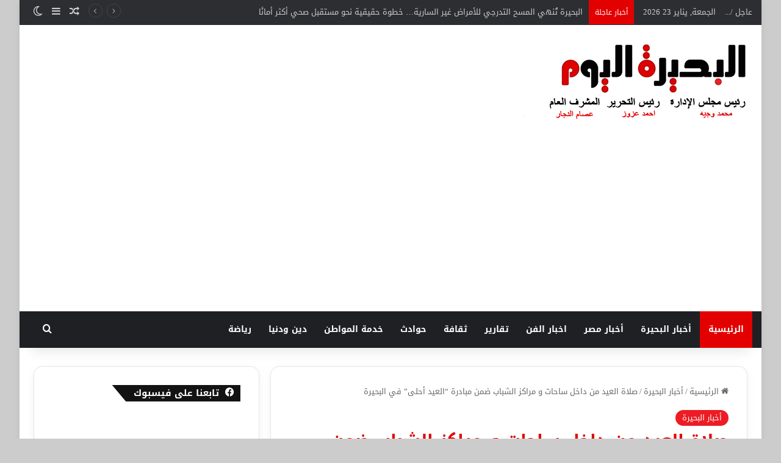

--- FILE ---
content_type: text/html; charset=UTF-8
request_url: https://albehiraelyom.com/3201/%D8%B5%D9%84%D8%A7%D8%A9-%D8%A7%D9%84%D8%B9%D9%8A%D8%AF-%D9%85%D9%86-%D8%AF%D8%A7%D8%AE%D9%84-%D8%B3%D8%A7%D8%AD%D8%A7%D8%AA-%D9%88-%D9%85%D8%B1%D8%A7%D9%83%D8%B2-%D8%A7%D9%84%D8%B4%D8%A8%D8%A7%D8%A8/
body_size: 55510
content:
<!DOCTYPE html>
<html dir="rtl" lang="ar" class="" data-skin="light">
<head>
	<meta charset="UTF-8" />
	<link rel="profile" href="https://gmpg.org/xfn/11" />
	<meta name='robots' content='index, follow, max-image-preview:large, max-snippet:-1, max-video-preview:-1' />

	<!-- This site is optimized with the Yoast SEO plugin v26.8 - https://yoast.com/product/yoast-seo-wordpress/ -->
	<title>صلاة العيد من داخل ساحات و مراكز الشباب ضمن مبادرة &quot;العيد أحلى&quot; في البحيرة | البحيرة اليوم</title>
	<link rel="canonical" href="https://albehiraelyom.com/3201/صلاة-العيد-من-داخل-ساحات-و-مراكز-الشباب/" />
	<meta property="og:locale" content="ar_AR" />
	<meta property="og:type" content="article" />
	<meta property="og:title" content="صلاة العيد من داخل ساحات و مراكز الشباب ضمن مبادرة &quot;العيد أحلى&quot; في البحيرة | البحيرة اليوم" />
	<meta property="og:description" content="أدى الآلاف من أهالي محافظة البحيرة، صباح اليوم الأربعاء الموافق 10 ابريل 2024، صلاة عيد الفطر المبارك من داخل ساحات مراكز الشباب بالبحيرة وسط فرح وبهجة من قبل المصلين والتنظيم من قبل أعضاء مجالس الإدارات. وقد شملت خطبة العيد حث المسلمين على الفرحة الكُبرى والبهجةِ والسرور، وكذلك تحدثت عن أعمال يوم العيد وآدابه، وضرورة الاقتداء &hellip;" />
	<meta property="og:url" content="https://albehiraelyom.com/3201/صلاة-العيد-من-داخل-ساحات-و-مراكز-الشباب/" />
	<meta property="og:site_name" content="البحيرة اليوم" />
	<meta property="article:published_time" content="2024-04-10T06:31:21+00:00" />
	<meta property="og:image" content="https://albehiraelyom.com/wp-content/uploads/2024/04/IMG-20240410-WA0124.jpg" />
	<meta property="og:image:width" content="1280" />
	<meta property="og:image:height" content="1280" />
	<meta property="og:image:type" content="image/jpeg" />
	<meta name="author" content="فريق التحرير" />
	<meta name="twitter:card" content="summary_large_image" />
	<meta name="twitter:label1" content="كُتب بواسطة" />
	<meta name="twitter:data1" content="فريق التحرير" />
	<meta name="twitter:label2" content="وقت القراءة المُقدّر" />
	<meta name="twitter:data2" content="3 دقائق" />
	<script type="application/ld+json" class="yoast-schema-graph">{"@context":"https://schema.org","@graph":[{"@type":"Article","@id":"https://albehiraelyom.com/3201/%d8%b5%d9%84%d8%a7%d8%a9-%d8%a7%d9%84%d8%b9%d9%8a%d8%af-%d9%85%d9%86-%d8%af%d8%a7%d8%ae%d9%84-%d8%b3%d8%a7%d8%ad%d8%a7%d8%aa-%d9%88-%d9%85%d8%b1%d8%a7%d9%83%d8%b2-%d8%a7%d9%84%d8%b4%d8%a8%d8%a7%d8%a8/#article","isPartOf":{"@id":"https://albehiraelyom.com/3201/%d8%b5%d9%84%d8%a7%d8%a9-%d8%a7%d9%84%d8%b9%d9%8a%d8%af-%d9%85%d9%86-%d8%af%d8%a7%d8%ae%d9%84-%d8%b3%d8%a7%d8%ad%d8%a7%d8%aa-%d9%88-%d9%85%d8%b1%d8%a7%d9%83%d8%b2-%d8%a7%d9%84%d8%b4%d8%a8%d8%a7%d8%a8/"},"author":{"name":"فريق التحرير","@id":"https://albehiraelyom.com/#/schema/person/3018741154765a8c465e6199c90bdcef"},"headline":"صلاة العيد من داخل ساحات و مراكز الشباب ضمن مبادرة &#8220;العيد أحلى&#8221; في البحيرة","datePublished":"2024-04-10T06:31:21+00:00","mainEntityOfPage":{"@id":"https://albehiraelyom.com/3201/%d8%b5%d9%84%d8%a7%d8%a9-%d8%a7%d9%84%d8%b9%d9%8a%d8%af-%d9%85%d9%86-%d8%af%d8%a7%d8%ae%d9%84-%d8%b3%d8%a7%d8%ad%d8%a7%d8%aa-%d9%88-%d9%85%d8%b1%d8%a7%d9%83%d8%b2-%d8%a7%d9%84%d8%b4%d8%a8%d8%a7%d8%a8/"},"wordCount":0,"commentCount":0,"image":{"@id":"https://albehiraelyom.com/3201/%d8%b5%d9%84%d8%a7%d8%a9-%d8%a7%d9%84%d8%b9%d9%8a%d8%af-%d9%85%d9%86-%d8%af%d8%a7%d8%ae%d9%84-%d8%b3%d8%a7%d8%ad%d8%a7%d8%aa-%d9%88-%d9%85%d8%b1%d8%a7%d9%83%d8%b2-%d8%a7%d9%84%d8%b4%d8%a8%d8%a7%d8%a8/#primaryimage"},"thumbnailUrl":"https://albehiraelyom.com/wp-content/uploads/2024/04/IMG-20240410-WA0124.jpg","keywords":["صلاة العيد","عيد الفطر المبارك","موعد صلاة عيد الفطر 2024","وزارة الشباب والرياضة"],"articleSection":["أخبار البحيرة"],"inLanguage":"ar","potentialAction":[{"@type":"CommentAction","name":"Comment","target":["https://albehiraelyom.com/3201/%d8%b5%d9%84%d8%a7%d8%a9-%d8%a7%d9%84%d8%b9%d9%8a%d8%af-%d9%85%d9%86-%d8%af%d8%a7%d8%ae%d9%84-%d8%b3%d8%a7%d8%ad%d8%a7%d8%aa-%d9%88-%d9%85%d8%b1%d8%a7%d9%83%d8%b2-%d8%a7%d9%84%d8%b4%d8%a8%d8%a7%d8%a8/#respond"]}]},{"@type":"WebPage","@id":"https://albehiraelyom.com/3201/%d8%b5%d9%84%d8%a7%d8%a9-%d8%a7%d9%84%d8%b9%d9%8a%d8%af-%d9%85%d9%86-%d8%af%d8%a7%d8%ae%d9%84-%d8%b3%d8%a7%d8%ad%d8%a7%d8%aa-%d9%88-%d9%85%d8%b1%d8%a7%d9%83%d8%b2-%d8%a7%d9%84%d8%b4%d8%a8%d8%a7%d8%a8/","url":"https://albehiraelyom.com/3201/%d8%b5%d9%84%d8%a7%d8%a9-%d8%a7%d9%84%d8%b9%d9%8a%d8%af-%d9%85%d9%86-%d8%af%d8%a7%d8%ae%d9%84-%d8%b3%d8%a7%d8%ad%d8%a7%d8%aa-%d9%88-%d9%85%d8%b1%d8%a7%d9%83%d8%b2-%d8%a7%d9%84%d8%b4%d8%a8%d8%a7%d8%a8/","name":"صلاة العيد من داخل ساحات و مراكز الشباب ضمن مبادرة \"العيد أحلى\" في البحيرة | البحيرة اليوم","isPartOf":{"@id":"https://albehiraelyom.com/#website"},"primaryImageOfPage":{"@id":"https://albehiraelyom.com/3201/%d8%b5%d9%84%d8%a7%d8%a9-%d8%a7%d9%84%d8%b9%d9%8a%d8%af-%d9%85%d9%86-%d8%af%d8%a7%d8%ae%d9%84-%d8%b3%d8%a7%d8%ad%d8%a7%d8%aa-%d9%88-%d9%85%d8%b1%d8%a7%d9%83%d8%b2-%d8%a7%d9%84%d8%b4%d8%a8%d8%a7%d8%a8/#primaryimage"},"image":{"@id":"https://albehiraelyom.com/3201/%d8%b5%d9%84%d8%a7%d8%a9-%d8%a7%d9%84%d8%b9%d9%8a%d8%af-%d9%85%d9%86-%d8%af%d8%a7%d8%ae%d9%84-%d8%b3%d8%a7%d8%ad%d8%a7%d8%aa-%d9%88-%d9%85%d8%b1%d8%a7%d9%83%d8%b2-%d8%a7%d9%84%d8%b4%d8%a8%d8%a7%d8%a8/#primaryimage"},"thumbnailUrl":"https://albehiraelyom.com/wp-content/uploads/2024/04/IMG-20240410-WA0124.jpg","datePublished":"2024-04-10T06:31:21+00:00","author":{"@id":"https://albehiraelyom.com/#/schema/person/3018741154765a8c465e6199c90bdcef"},"breadcrumb":{"@id":"https://albehiraelyom.com/3201/%d8%b5%d9%84%d8%a7%d8%a9-%d8%a7%d9%84%d8%b9%d9%8a%d8%af-%d9%85%d9%86-%d8%af%d8%a7%d8%ae%d9%84-%d8%b3%d8%a7%d8%ad%d8%a7%d8%aa-%d9%88-%d9%85%d8%b1%d8%a7%d9%83%d8%b2-%d8%a7%d9%84%d8%b4%d8%a8%d8%a7%d8%a8/#breadcrumb"},"inLanguage":"ar","potentialAction":[{"@type":"ReadAction","target":["https://albehiraelyom.com/3201/%d8%b5%d9%84%d8%a7%d8%a9-%d8%a7%d9%84%d8%b9%d9%8a%d8%af-%d9%85%d9%86-%d8%af%d8%a7%d8%ae%d9%84-%d8%b3%d8%a7%d8%ad%d8%a7%d8%aa-%d9%88-%d9%85%d8%b1%d8%a7%d9%83%d8%b2-%d8%a7%d9%84%d8%b4%d8%a8%d8%a7%d8%a8/"]}]},{"@type":"ImageObject","inLanguage":"ar","@id":"https://albehiraelyom.com/3201/%d8%b5%d9%84%d8%a7%d8%a9-%d8%a7%d9%84%d8%b9%d9%8a%d8%af-%d9%85%d9%86-%d8%af%d8%a7%d8%ae%d9%84-%d8%b3%d8%a7%d8%ad%d8%a7%d8%aa-%d9%88-%d9%85%d8%b1%d8%a7%d9%83%d8%b2-%d8%a7%d9%84%d8%b4%d8%a8%d8%a7%d8%a8/#primaryimage","url":"https://albehiraelyom.com/wp-content/uploads/2024/04/IMG-20240410-WA0124.jpg","contentUrl":"https://albehiraelyom.com/wp-content/uploads/2024/04/IMG-20240410-WA0124.jpg","width":1280,"height":1280},{"@type":"BreadcrumbList","@id":"https://albehiraelyom.com/3201/%d8%b5%d9%84%d8%a7%d8%a9-%d8%a7%d9%84%d8%b9%d9%8a%d8%af-%d9%85%d9%86-%d8%af%d8%a7%d8%ae%d9%84-%d8%b3%d8%a7%d8%ad%d8%a7%d8%aa-%d9%88-%d9%85%d8%b1%d8%a7%d9%83%d8%b2-%d8%a7%d9%84%d8%b4%d8%a8%d8%a7%d8%a8/#breadcrumb","itemListElement":[{"@type":"ListItem","position":1,"name":"الرئيسية","item":"https://albehiraelyom.com/"},{"@type":"ListItem","position":2,"name":"صلاة العيد من داخل ساحات و مراكز الشباب ضمن مبادرة &#8220;العيد أحلى&#8221; في البحيرة"}]},{"@type":"WebSite","@id":"https://albehiraelyom.com/#website","url":"https://albehiraelyom.com/","name":"البحيرة اليوم","description":"سياسة أخبار حوادث","potentialAction":[{"@type":"SearchAction","target":{"@type":"EntryPoint","urlTemplate":"https://albehiraelyom.com/?s={search_term_string}"},"query-input":{"@type":"PropertyValueSpecification","valueRequired":true,"valueName":"search_term_string"}}],"inLanguage":"ar"},{"@type":"Person","@id":"https://albehiraelyom.com/#/schema/person/3018741154765a8c465e6199c90bdcef","name":"فريق التحرير","image":{"@type":"ImageObject","inLanguage":"ar","@id":"https://albehiraelyom.com/#/schema/person/image/","url":"https://secure.gravatar.com/avatar/a89fb70aac957bee9f5a8b146c95662fdff5c9fe4d47b6ed50cf13654c11ba9d?s=96&d=identicon&r=g","contentUrl":"https://secure.gravatar.com/avatar/a89fb70aac957bee9f5a8b146c95662fdff5c9fe4d47b6ed50cf13654c11ba9d?s=96&d=identicon&r=g","caption":"فريق التحرير"},"sameAs":["https://albehiraelyom.com"],"url":"https://albehiraelyom.com/author/admin/"}]}</script>
	<!-- / Yoast SEO plugin. -->


<link rel='dns-prefetch' href='//stats.wp.com' />
<link rel='dns-prefetch' href='//fonts.googleapis.com' />
<link rel="alternate" type="application/rss+xml" title="البحيرة اليوم &laquo; الخلاصة" href="https://albehiraelyom.com/feed/" />
<link rel="alternate" type="application/rss+xml" title="البحيرة اليوم &laquo; خلاصة التعليقات" href="https://albehiraelyom.com/comments/feed/" />
		<script type="text/javascript">
			try {
				if( 'undefined' != typeof localStorage ){
					var tieSkin = localStorage.getItem('tie-skin');
				}

				
				var html = document.getElementsByTagName('html')[0].classList,
						htmlSkin = 'light';

				if( html.contains('dark-skin') ){
					htmlSkin = 'dark';
				}

				if( tieSkin != null && tieSkin != htmlSkin ){
					html.add('tie-skin-inverted');
					var tieSkinInverted = true;
				}

				if( tieSkin == 'dark' ){
					html.add('dark-skin');
				}
				else if( tieSkin == 'light' ){
					html.remove( 'dark-skin' );
				}
				
			} catch(e) { console.log( e ) }

		</script>
		<link rel="alternate" type="application/rss+xml" title="البحيرة اليوم &laquo; صلاة العيد من داخل ساحات و مراكز الشباب ضمن مبادرة &#8220;العيد أحلى&#8221; في البحيرة خلاصة التعليقات" href="https://albehiraelyom.com/3201/%d8%b5%d9%84%d8%a7%d8%a9-%d8%a7%d9%84%d8%b9%d9%8a%d8%af-%d9%85%d9%86-%d8%af%d8%a7%d8%ae%d9%84-%d8%b3%d8%a7%d8%ad%d8%a7%d8%aa-%d9%88-%d9%85%d8%b1%d8%a7%d9%83%d8%b2-%d8%a7%d9%84%d8%b4%d8%a8%d8%a7%d8%a8/feed/" />

		<style type="text/css">
			:root{				
			--tie-preset-gradient-1: linear-gradient(135deg, rgba(6, 147, 227, 1) 0%, rgb(155, 81, 224) 100%);
			--tie-preset-gradient-2: linear-gradient(135deg, rgb(122, 220, 180) 0%, rgb(0, 208, 130) 100%);
			--tie-preset-gradient-3: linear-gradient(135deg, rgba(252, 185, 0, 1) 0%, rgba(255, 105, 0, 1) 100%);
			--tie-preset-gradient-4: linear-gradient(135deg, rgba(255, 105, 0, 1) 0%, rgb(207, 46, 46) 100%);
			--tie-preset-gradient-5: linear-gradient(135deg, rgb(238, 238, 238) 0%, rgb(169, 184, 195) 100%);
			--tie-preset-gradient-6: linear-gradient(135deg, rgb(74, 234, 220) 0%, rgb(151, 120, 209) 20%, rgb(207, 42, 186) 40%, rgb(238, 44, 130) 60%, rgb(251, 105, 98) 80%, rgb(254, 248, 76) 100%);
			--tie-preset-gradient-7: linear-gradient(135deg, rgb(255, 206, 236) 0%, rgb(152, 150, 240) 100%);
			--tie-preset-gradient-8: linear-gradient(135deg, rgb(254, 205, 165) 0%, rgb(254, 45, 45) 50%, rgb(107, 0, 62) 100%);
			--tie-preset-gradient-9: linear-gradient(135deg, rgb(255, 203, 112) 0%, rgb(199, 81, 192) 50%, rgb(65, 88, 208) 100%);
			--tie-preset-gradient-10: linear-gradient(135deg, rgb(255, 245, 203) 0%, rgb(182, 227, 212) 50%, rgb(51, 167, 181) 100%);
			--tie-preset-gradient-11: linear-gradient(135deg, rgb(202, 248, 128) 0%, rgb(113, 206, 126) 100%);
			--tie-preset-gradient-12: linear-gradient(135deg, rgb(2, 3, 129) 0%, rgb(40, 116, 252) 100%);
			--tie-preset-gradient-13: linear-gradient(135deg, #4D34FA, #ad34fa);
			--tie-preset-gradient-14: linear-gradient(135deg, #0057FF, #31B5FF);
			--tie-preset-gradient-15: linear-gradient(135deg, #FF007A, #FF81BD);
			--tie-preset-gradient-16: linear-gradient(135deg, #14111E, #4B4462);
			--tie-preset-gradient-17: linear-gradient(135deg, #F32758, #FFC581);

			
					--main-nav-background: #1f2024;
					--main-nav-secondry-background: rgba(0,0,0,0.2);
					--main-nav-primary-color: #0088ff;
					--main-nav-contrast-primary-color: #FFFFFF;
					--main-nav-text-color: #FFFFFF;
					--main-nav-secondry-text-color: rgba(225,255,255,0.5);
					--main-nav-main-border-color: rgba(255,255,255,0.07);
					--main-nav-secondry-border-color: rgba(255,255,255,0.04);
				
			}
		</style>
	<link rel="alternate" title="oEmbed (JSON)" type="application/json+oembed" href="https://albehiraelyom.com/wp-json/oembed/1.0/embed?url=https%3A%2F%2Falbehiraelyom.com%2F3201%2F%25d8%25b5%25d9%2584%25d8%25a7%25d8%25a9-%25d8%25a7%25d9%2584%25d8%25b9%25d9%258a%25d8%25af-%25d9%2585%25d9%2586-%25d8%25af%25d8%25a7%25d8%25ae%25d9%2584-%25d8%25b3%25d8%25a7%25d8%25ad%25d8%25a7%25d8%25aa-%25d9%2588-%25d9%2585%25d8%25b1%25d8%25a7%25d9%2583%25d8%25b2-%25d8%25a7%25d9%2584%25d8%25b4%25d8%25a8%25d8%25a7%25d8%25a8%2F" />
<link rel="alternate" title="oEmbed (XML)" type="text/xml+oembed" href="https://albehiraelyom.com/wp-json/oembed/1.0/embed?url=https%3A%2F%2Falbehiraelyom.com%2F3201%2F%25d8%25b5%25d9%2584%25d8%25a7%25d8%25a9-%25d8%25a7%25d9%2584%25d8%25b9%25d9%258a%25d8%25af-%25d9%2585%25d9%2586-%25d8%25af%25d8%25a7%25d8%25ae%25d9%2584-%25d8%25b3%25d8%25a7%25d8%25ad%25d8%25a7%25d8%25aa-%25d9%2588-%25d9%2585%25d8%25b1%25d8%25a7%25d9%2583%25d8%25b2-%25d8%25a7%25d9%2584%25d8%25b4%25d8%25a8%25d8%25a7%25d8%25a8%2F&#038;format=xml" />
<meta name="viewport" content="width=device-width, initial-scale=1.0" /><style id='wp-img-auto-sizes-contain-inline-css' type='text/css'>
img:is([sizes=auto i],[sizes^="auto," i]){contain-intrinsic-size:3000px 1500px}
/*# sourceURL=wp-img-auto-sizes-contain-inline-css */
</style>

<link rel='stylesheet' id='droidarabickufi-css' href='//fonts.googleapis.com/earlyaccess/droidarabickufi?ver=6.9' type='text/css' media='all' />
<style id='wp-emoji-styles-inline-css' type='text/css'>

	img.wp-smiley, img.emoji {
		display: inline !important;
		border: none !important;
		box-shadow: none !important;
		height: 1em !important;
		width: 1em !important;
		margin: 0 0.07em !important;
		vertical-align: -0.1em !important;
		background: none !important;
		padding: 0 !important;
	}
/*# sourceURL=wp-emoji-styles-inline-css */
</style>
<link rel='stylesheet' id='wp-block-library-rtl-css' href='https://albehiraelyom.com/wp-includes/css/dist/block-library/style-rtl.min.css?ver=6.9' type='text/css' media='all' />
<style id='wp-block-heading-inline-css' type='text/css'>
h1:where(.wp-block-heading).has-background,h2:where(.wp-block-heading).has-background,h3:where(.wp-block-heading).has-background,h4:where(.wp-block-heading).has-background,h5:where(.wp-block-heading).has-background,h6:where(.wp-block-heading).has-background{padding:1.25em 2.375em}h1.has-text-align-left[style*=writing-mode]:where([style*=vertical-lr]),h1.has-text-align-right[style*=writing-mode]:where([style*=vertical-rl]),h2.has-text-align-left[style*=writing-mode]:where([style*=vertical-lr]),h2.has-text-align-right[style*=writing-mode]:where([style*=vertical-rl]),h3.has-text-align-left[style*=writing-mode]:where([style*=vertical-lr]),h3.has-text-align-right[style*=writing-mode]:where([style*=vertical-rl]),h4.has-text-align-left[style*=writing-mode]:where([style*=vertical-lr]),h4.has-text-align-right[style*=writing-mode]:where([style*=vertical-rl]),h5.has-text-align-left[style*=writing-mode]:where([style*=vertical-lr]),h5.has-text-align-right[style*=writing-mode]:where([style*=vertical-rl]),h6.has-text-align-left[style*=writing-mode]:where([style*=vertical-lr]),h6.has-text-align-right[style*=writing-mode]:where([style*=vertical-rl]){rotate:180deg}
/*# sourceURL=https://albehiraelyom.com/wp-includes/blocks/heading/style.min.css */
</style>
<style id='wp-block-latest-comments-inline-css' type='text/css'>
ol.wp-block-latest-comments{box-sizing:border-box;margin-right:0}:where(.wp-block-latest-comments:not([style*=line-height] .wp-block-latest-comments__comment)){line-height:1.1}:where(.wp-block-latest-comments:not([style*=line-height] .wp-block-latest-comments__comment-excerpt p)){line-height:1.8}.has-dates :where(.wp-block-latest-comments:not([style*=line-height])),.has-excerpts :where(.wp-block-latest-comments:not([style*=line-height])){line-height:1.5}.wp-block-latest-comments .wp-block-latest-comments{padding-right:0}.wp-block-latest-comments__comment{list-style:none;margin-bottom:1em}.has-avatars .wp-block-latest-comments__comment{list-style:none;min-height:2.25em}.has-avatars .wp-block-latest-comments__comment .wp-block-latest-comments__comment-excerpt,.has-avatars .wp-block-latest-comments__comment .wp-block-latest-comments__comment-meta{margin-right:3.25em}.wp-block-latest-comments__comment-excerpt p{font-size:.875em;margin:.36em 0 1.4em}.wp-block-latest-comments__comment-date{display:block;font-size:.75em}.wp-block-latest-comments .avatar,.wp-block-latest-comments__comment-avatar{border-radius:1.5em;display:block;float:right;height:2.5em;margin-left:.75em;width:2.5em}.wp-block-latest-comments[class*=-font-size] a,.wp-block-latest-comments[style*=font-size] a{font-size:inherit}
/*# sourceURL=https://albehiraelyom.com/wp-includes/blocks/latest-comments/style.min.css */
</style>
<style id='wp-block-latest-posts-inline-css' type='text/css'>
.wp-block-latest-posts{box-sizing:border-box}.wp-block-latest-posts.alignleft{margin-right:2em}.wp-block-latest-posts.alignright{margin-left:2em}.wp-block-latest-posts.wp-block-latest-posts__list{list-style:none}.wp-block-latest-posts.wp-block-latest-posts__list li{clear:both;overflow-wrap:break-word}.wp-block-latest-posts.is-grid{display:flex;flex-wrap:wrap}.wp-block-latest-posts.is-grid li{margin:0 0 1.25em 1.25em;width:100%}@media (min-width:600px){.wp-block-latest-posts.columns-2 li{width:calc(50% - .625em)}.wp-block-latest-posts.columns-2 li:nth-child(2n){margin-left:0}.wp-block-latest-posts.columns-3 li{width:calc(33.33333% - .83333em)}.wp-block-latest-posts.columns-3 li:nth-child(3n){margin-left:0}.wp-block-latest-posts.columns-4 li{width:calc(25% - .9375em)}.wp-block-latest-posts.columns-4 li:nth-child(4n){margin-left:0}.wp-block-latest-posts.columns-5 li{width:calc(20% - 1em)}.wp-block-latest-posts.columns-5 li:nth-child(5n){margin-left:0}.wp-block-latest-posts.columns-6 li{width:calc(16.66667% - 1.04167em)}.wp-block-latest-posts.columns-6 li:nth-child(6n){margin-left:0}}:root :where(.wp-block-latest-posts.is-grid){padding:0}:root :where(.wp-block-latest-posts.wp-block-latest-posts__list){padding-right:0}.wp-block-latest-posts__post-author,.wp-block-latest-posts__post-date{display:block;font-size:.8125em}.wp-block-latest-posts__post-excerpt,.wp-block-latest-posts__post-full-content{margin-bottom:1em;margin-top:.5em}.wp-block-latest-posts__featured-image a{display:inline-block}.wp-block-latest-posts__featured-image img{height:auto;max-width:100%;width:auto}.wp-block-latest-posts__featured-image.alignleft{float:left;margin-right:1em}.wp-block-latest-posts__featured-image.alignright{float:right;margin-left:1em}.wp-block-latest-posts__featured-image.aligncenter{margin-bottom:1em;text-align:center}
/*# sourceURL=https://albehiraelyom.com/wp-includes/blocks/latest-posts/style.min.css */
</style>
<style id='wp-block-search-inline-css' type='text/css'>
.wp-block-search__button{margin-right:10px;word-break:normal}.wp-block-search__button.has-icon{line-height:0}.wp-block-search__button svg{height:1.25em;min-height:24px;min-width:24px;width:1.25em;fill:currentColor;vertical-align:text-bottom}:where(.wp-block-search__button){border:1px solid #ccc;padding:6px 10px}.wp-block-search__inside-wrapper{display:flex;flex:auto;flex-wrap:nowrap;max-width:100%}.wp-block-search__label{width:100%}.wp-block-search.wp-block-search__button-only .wp-block-search__button{box-sizing:border-box;display:flex;flex-shrink:0;justify-content:center;margin-right:0;max-width:100%}.wp-block-search.wp-block-search__button-only .wp-block-search__inside-wrapper{min-width:0!important;transition-property:width}.wp-block-search.wp-block-search__button-only .wp-block-search__input{flex-basis:100%;transition-duration:.3s}.wp-block-search.wp-block-search__button-only.wp-block-search__searchfield-hidden,.wp-block-search.wp-block-search__button-only.wp-block-search__searchfield-hidden .wp-block-search__inside-wrapper{overflow:hidden}.wp-block-search.wp-block-search__button-only.wp-block-search__searchfield-hidden .wp-block-search__input{border-left-width:0!important;border-right-width:0!important;flex-basis:0;flex-grow:0;margin:0;min-width:0!important;padding-left:0!important;padding-right:0!important;width:0!important}:where(.wp-block-search__input){appearance:none;border:1px solid #949494;flex-grow:1;font-family:inherit;font-size:inherit;font-style:inherit;font-weight:inherit;letter-spacing:inherit;line-height:inherit;margin-left:0;margin-right:0;min-width:3rem;padding:8px;text-decoration:unset!important;text-transform:inherit}:where(.wp-block-search__button-inside .wp-block-search__inside-wrapper){background-color:#fff;border:1px solid #949494;box-sizing:border-box;padding:4px}:where(.wp-block-search__button-inside .wp-block-search__inside-wrapper) .wp-block-search__input{border:none;border-radius:0;padding:0 4px}:where(.wp-block-search__button-inside .wp-block-search__inside-wrapper) .wp-block-search__input:focus{outline:none}:where(.wp-block-search__button-inside .wp-block-search__inside-wrapper) :where(.wp-block-search__button){padding:4px 8px}.wp-block-search.aligncenter .wp-block-search__inside-wrapper{margin:auto}.wp-block[data-align=right] .wp-block-search.wp-block-search__button-only .wp-block-search__inside-wrapper{float:left}
/*# sourceURL=https://albehiraelyom.com/wp-includes/blocks/search/style.min.css */
</style>
<style id='wp-block-search-theme-inline-css' type='text/css'>
.wp-block-search .wp-block-search__label{font-weight:700}.wp-block-search__button{border:1px solid #ccc;padding:.375em .625em}
/*# sourceURL=https://albehiraelyom.com/wp-includes/blocks/search/theme.min.css */
</style>
<style id='wp-block-group-inline-css' type='text/css'>
.wp-block-group{box-sizing:border-box}:where(.wp-block-group.wp-block-group-is-layout-constrained){position:relative}
/*# sourceURL=https://albehiraelyom.com/wp-includes/blocks/group/style.min.css */
</style>
<style id='wp-block-group-theme-inline-css' type='text/css'>
:where(.wp-block-group.has-background){padding:1.25em 2.375em}
/*# sourceURL=https://albehiraelyom.com/wp-includes/blocks/group/theme.min.css */
</style>
<style id='global-styles-inline-css' type='text/css'>
:root{--wp--preset--aspect-ratio--square: 1;--wp--preset--aspect-ratio--4-3: 4/3;--wp--preset--aspect-ratio--3-4: 3/4;--wp--preset--aspect-ratio--3-2: 3/2;--wp--preset--aspect-ratio--2-3: 2/3;--wp--preset--aspect-ratio--16-9: 16/9;--wp--preset--aspect-ratio--9-16: 9/16;--wp--preset--color--black: #000000;--wp--preset--color--cyan-bluish-gray: #abb8c3;--wp--preset--color--white: #ffffff;--wp--preset--color--pale-pink: #f78da7;--wp--preset--color--vivid-red: #cf2e2e;--wp--preset--color--luminous-vivid-orange: #ff6900;--wp--preset--color--luminous-vivid-amber: #fcb900;--wp--preset--color--light-green-cyan: #7bdcb5;--wp--preset--color--vivid-green-cyan: #00d084;--wp--preset--color--pale-cyan-blue: #8ed1fc;--wp--preset--color--vivid-cyan-blue: #0693e3;--wp--preset--color--vivid-purple: #9b51e0;--wp--preset--gradient--vivid-cyan-blue-to-vivid-purple: linear-gradient(135deg,rgb(6,147,227) 0%,rgb(155,81,224) 100%);--wp--preset--gradient--light-green-cyan-to-vivid-green-cyan: linear-gradient(135deg,rgb(122,220,180) 0%,rgb(0,208,130) 100%);--wp--preset--gradient--luminous-vivid-amber-to-luminous-vivid-orange: linear-gradient(135deg,rgb(252,185,0) 0%,rgb(255,105,0) 100%);--wp--preset--gradient--luminous-vivid-orange-to-vivid-red: linear-gradient(135deg,rgb(255,105,0) 0%,rgb(207,46,46) 100%);--wp--preset--gradient--very-light-gray-to-cyan-bluish-gray: linear-gradient(135deg,rgb(238,238,238) 0%,rgb(169,184,195) 100%);--wp--preset--gradient--cool-to-warm-spectrum: linear-gradient(135deg,rgb(74,234,220) 0%,rgb(151,120,209) 20%,rgb(207,42,186) 40%,rgb(238,44,130) 60%,rgb(251,105,98) 80%,rgb(254,248,76) 100%);--wp--preset--gradient--blush-light-purple: linear-gradient(135deg,rgb(255,206,236) 0%,rgb(152,150,240) 100%);--wp--preset--gradient--blush-bordeaux: linear-gradient(135deg,rgb(254,205,165) 0%,rgb(254,45,45) 50%,rgb(107,0,62) 100%);--wp--preset--gradient--luminous-dusk: linear-gradient(135deg,rgb(255,203,112) 0%,rgb(199,81,192) 50%,rgb(65,88,208) 100%);--wp--preset--gradient--pale-ocean: linear-gradient(135deg,rgb(255,245,203) 0%,rgb(182,227,212) 50%,rgb(51,167,181) 100%);--wp--preset--gradient--electric-grass: linear-gradient(135deg,rgb(202,248,128) 0%,rgb(113,206,126) 100%);--wp--preset--gradient--midnight: linear-gradient(135deg,rgb(2,3,129) 0%,rgb(40,116,252) 100%);--wp--preset--font-size--small: 13px;--wp--preset--font-size--medium: 20px;--wp--preset--font-size--large: 36px;--wp--preset--font-size--x-large: 42px;--wp--preset--spacing--20: 0.44rem;--wp--preset--spacing--30: 0.67rem;--wp--preset--spacing--40: 1rem;--wp--preset--spacing--50: 1.5rem;--wp--preset--spacing--60: 2.25rem;--wp--preset--spacing--70: 3.38rem;--wp--preset--spacing--80: 5.06rem;--wp--preset--shadow--natural: 6px 6px 9px rgba(0, 0, 0, 0.2);--wp--preset--shadow--deep: 12px 12px 50px rgba(0, 0, 0, 0.4);--wp--preset--shadow--sharp: 6px 6px 0px rgba(0, 0, 0, 0.2);--wp--preset--shadow--outlined: 6px 6px 0px -3px rgb(255, 255, 255), 6px 6px rgb(0, 0, 0);--wp--preset--shadow--crisp: 6px 6px 0px rgb(0, 0, 0);}:where(.is-layout-flex){gap: 0.5em;}:where(.is-layout-grid){gap: 0.5em;}body .is-layout-flex{display: flex;}.is-layout-flex{flex-wrap: wrap;align-items: center;}.is-layout-flex > :is(*, div){margin: 0;}body .is-layout-grid{display: grid;}.is-layout-grid > :is(*, div){margin: 0;}:where(.wp-block-columns.is-layout-flex){gap: 2em;}:where(.wp-block-columns.is-layout-grid){gap: 2em;}:where(.wp-block-post-template.is-layout-flex){gap: 1.25em;}:where(.wp-block-post-template.is-layout-grid){gap: 1.25em;}.has-black-color{color: var(--wp--preset--color--black) !important;}.has-cyan-bluish-gray-color{color: var(--wp--preset--color--cyan-bluish-gray) !important;}.has-white-color{color: var(--wp--preset--color--white) !important;}.has-pale-pink-color{color: var(--wp--preset--color--pale-pink) !important;}.has-vivid-red-color{color: var(--wp--preset--color--vivid-red) !important;}.has-luminous-vivid-orange-color{color: var(--wp--preset--color--luminous-vivid-orange) !important;}.has-luminous-vivid-amber-color{color: var(--wp--preset--color--luminous-vivid-amber) !important;}.has-light-green-cyan-color{color: var(--wp--preset--color--light-green-cyan) !important;}.has-vivid-green-cyan-color{color: var(--wp--preset--color--vivid-green-cyan) !important;}.has-pale-cyan-blue-color{color: var(--wp--preset--color--pale-cyan-blue) !important;}.has-vivid-cyan-blue-color{color: var(--wp--preset--color--vivid-cyan-blue) !important;}.has-vivid-purple-color{color: var(--wp--preset--color--vivid-purple) !important;}.has-black-background-color{background-color: var(--wp--preset--color--black) !important;}.has-cyan-bluish-gray-background-color{background-color: var(--wp--preset--color--cyan-bluish-gray) !important;}.has-white-background-color{background-color: var(--wp--preset--color--white) !important;}.has-pale-pink-background-color{background-color: var(--wp--preset--color--pale-pink) !important;}.has-vivid-red-background-color{background-color: var(--wp--preset--color--vivid-red) !important;}.has-luminous-vivid-orange-background-color{background-color: var(--wp--preset--color--luminous-vivid-orange) !important;}.has-luminous-vivid-amber-background-color{background-color: var(--wp--preset--color--luminous-vivid-amber) !important;}.has-light-green-cyan-background-color{background-color: var(--wp--preset--color--light-green-cyan) !important;}.has-vivid-green-cyan-background-color{background-color: var(--wp--preset--color--vivid-green-cyan) !important;}.has-pale-cyan-blue-background-color{background-color: var(--wp--preset--color--pale-cyan-blue) !important;}.has-vivid-cyan-blue-background-color{background-color: var(--wp--preset--color--vivid-cyan-blue) !important;}.has-vivid-purple-background-color{background-color: var(--wp--preset--color--vivid-purple) !important;}.has-black-border-color{border-color: var(--wp--preset--color--black) !important;}.has-cyan-bluish-gray-border-color{border-color: var(--wp--preset--color--cyan-bluish-gray) !important;}.has-white-border-color{border-color: var(--wp--preset--color--white) !important;}.has-pale-pink-border-color{border-color: var(--wp--preset--color--pale-pink) !important;}.has-vivid-red-border-color{border-color: var(--wp--preset--color--vivid-red) !important;}.has-luminous-vivid-orange-border-color{border-color: var(--wp--preset--color--luminous-vivid-orange) !important;}.has-luminous-vivid-amber-border-color{border-color: var(--wp--preset--color--luminous-vivid-amber) !important;}.has-light-green-cyan-border-color{border-color: var(--wp--preset--color--light-green-cyan) !important;}.has-vivid-green-cyan-border-color{border-color: var(--wp--preset--color--vivid-green-cyan) !important;}.has-pale-cyan-blue-border-color{border-color: var(--wp--preset--color--pale-cyan-blue) !important;}.has-vivid-cyan-blue-border-color{border-color: var(--wp--preset--color--vivid-cyan-blue) !important;}.has-vivid-purple-border-color{border-color: var(--wp--preset--color--vivid-purple) !important;}.has-vivid-cyan-blue-to-vivid-purple-gradient-background{background: var(--wp--preset--gradient--vivid-cyan-blue-to-vivid-purple) !important;}.has-light-green-cyan-to-vivid-green-cyan-gradient-background{background: var(--wp--preset--gradient--light-green-cyan-to-vivid-green-cyan) !important;}.has-luminous-vivid-amber-to-luminous-vivid-orange-gradient-background{background: var(--wp--preset--gradient--luminous-vivid-amber-to-luminous-vivid-orange) !important;}.has-luminous-vivid-orange-to-vivid-red-gradient-background{background: var(--wp--preset--gradient--luminous-vivid-orange-to-vivid-red) !important;}.has-very-light-gray-to-cyan-bluish-gray-gradient-background{background: var(--wp--preset--gradient--very-light-gray-to-cyan-bluish-gray) !important;}.has-cool-to-warm-spectrum-gradient-background{background: var(--wp--preset--gradient--cool-to-warm-spectrum) !important;}.has-blush-light-purple-gradient-background{background: var(--wp--preset--gradient--blush-light-purple) !important;}.has-blush-bordeaux-gradient-background{background: var(--wp--preset--gradient--blush-bordeaux) !important;}.has-luminous-dusk-gradient-background{background: var(--wp--preset--gradient--luminous-dusk) !important;}.has-pale-ocean-gradient-background{background: var(--wp--preset--gradient--pale-ocean) !important;}.has-electric-grass-gradient-background{background: var(--wp--preset--gradient--electric-grass) !important;}.has-midnight-gradient-background{background: var(--wp--preset--gradient--midnight) !important;}.has-small-font-size{font-size: var(--wp--preset--font-size--small) !important;}.has-medium-font-size{font-size: var(--wp--preset--font-size--medium) !important;}.has-large-font-size{font-size: var(--wp--preset--font-size--large) !important;}.has-x-large-font-size{font-size: var(--wp--preset--font-size--x-large) !important;}
/*# sourceURL=global-styles-inline-css */
</style>

<style id='classic-theme-styles-inline-css' type='text/css'>
/*! This file is auto-generated */
.wp-block-button__link{color:#fff;background-color:#32373c;border-radius:9999px;box-shadow:none;text-decoration:none;padding:calc(.667em + 2px) calc(1.333em + 2px);font-size:1.125em}.wp-block-file__button{background:#32373c;color:#fff;text-decoration:none}
/*# sourceURL=/wp-includes/css/classic-themes.min.css */
</style>
<link rel='stylesheet' id='tie-css-base-css' href='https://albehiraelyom.com/wp-content/themes/jannah/assets/css/base.min.css?ver=7.0.3' type='text/css' media='all' />
<link rel='stylesheet' id='tie-css-styles-css' href='https://albehiraelyom.com/wp-content/themes/jannah/assets/css/style.min.css?ver=7.0.3' type='text/css' media='all' />
<link rel='stylesheet' id='tie-css-widgets-css' href='https://albehiraelyom.com/wp-content/themes/jannah/assets/css/widgets.min.css?ver=7.0.3' type='text/css' media='all' />
<link rel='stylesheet' id='tie-css-helpers-css' href='https://albehiraelyom.com/wp-content/themes/jannah/assets/css/helpers.min.css?ver=7.0.3' type='text/css' media='all' />
<link rel='stylesheet' id='tie-fontawesome5-css' href='https://albehiraelyom.com/wp-content/themes/jannah/assets/css/fontawesome.css?ver=7.0.3' type='text/css' media='all' />
<link rel='stylesheet' id='tie-css-ilightbox-css' href='https://albehiraelyom.com/wp-content/themes/jannah/assets/ilightbox/dark-skin/skin.css?ver=7.0.3' type='text/css' media='all' />
<link rel='stylesheet' id='tie-css-single-css' href='https://albehiraelyom.com/wp-content/themes/jannah/assets/css/single.min.css?ver=7.0.3' type='text/css' media='all' />
<link rel='stylesheet' id='tie-css-print-css' href='https://albehiraelyom.com/wp-content/themes/jannah/assets/css/print.css?ver=7.0.3' type='text/css' media='print' />
<style id='tie-css-print-inline-css' type='text/css'>
body{font-family: Droid Arabic Kufi;}.logo-text,h1,h2,h3,h4,h5,h6,.the-subtitle{font-family: Droid Arabic Kufi;}#main-nav .main-menu > ul > li > a{font-family: Droid Arabic Kufi;}.entry-header h1.entry-title{font-size: 28px;}#the-post .entry-content blockquote,#the-post .entry-content blockquote p{font-size: 16px;}#tie-wrapper .mag-box.big-post-left-box li:not(:first-child) .post-title,#tie-wrapper .mag-box.big-post-top-box li:not(:first-child) .post-title,#tie-wrapper .mag-box.half-box li:not(:first-child) .post-title,#tie-wrapper .mag-box.big-thumb-left-box li:not(:first-child) .post-title,#tie-wrapper .mag-box.scrolling-box .slide .post-title,#tie-wrapper .mag-box.miscellaneous-box li:not(:first-child) .post-title{font-weight: 500;}#tie-body{background-color: #cccccc;}:root:root{--brand-color: #ed1c24;--dark-brand-color: #bb0000;--bright-color: #FFFFFF;--base-color: #2c2f34;}#reading-position-indicator{box-shadow: 0 0 10px rgba( 237,28,36,0.7);}:root:root{--brand-color: #ed1c24;--dark-brand-color: #bb0000;--bright-color: #FFFFFF;--base-color: #2c2f34;}#reading-position-indicator{box-shadow: 0 0 10px rgba( 237,28,36,0.7);}.tie-weather-widget.widget,.container-wrapper{box-shadow: 0 5px 15px 0 rgba(0,0,0,0.05);}.dark-skin .tie-weather-widget.widget,.dark-skin .container-wrapper{box-shadow: 0 5px 15px 0 rgba(0,0,0,0.2);}.meta-views.meta-item .tie-icon-fire:before{content: "\f06e" !important;}body .mag-box .breaking,body .social-icons-widget .social-icons-item .social-link,body .widget_product_tag_cloud a,body .widget_tag_cloud a,body .post-tags a,body .widget_layered_nav_filters a,body .post-bottom-meta-title,body .post-bottom-meta a,body .post-cat,body .show-more-button,body #instagram-link.is-expanded .follow-button,body .cat-counter a + span,body .mag-box-options .slider-arrow-nav a,body .main-menu .cats-horizontal li a,body #instagram-link.is-compact,body .pages-numbers a,body .pages-nav-item,body .bp-pagination-links .page-numbers,body .fullwidth-area .widget_tag_cloud .tagcloud a,body ul.breaking-news-nav li.jnt-prev,body ul.breaking-news-nav li.jnt-next,body #tie-popup-search-mobile table.gsc-search-box{border-radius: 35px;}body .mag-box ul.breaking-news-nav li{border: 0 !important;}body #instagram-link.is-compact{padding-right: 40px;padding-left: 40px;}body .post-bottom-meta-title,body .post-bottom-meta a,body .more-link{padding-right: 15px;padding-left: 15px;}body #masonry-grid .container-wrapper .post-thumb img{border-radius: 0px;}body .video-thumbnail,body .review-item,body .review-summary,body .user-rate-wrap,body textarea,body input,body select{border-radius: 5px;}body .post-content-slideshow,body #tie-read-next,body .prev-next-post-nav .post-thumb,body .post-thumb img,body .container-wrapper,body .tie-popup-container .container-wrapper,body .widget,body .grid-slider-wrapper .grid-item,body .slider-vertical-navigation .slide,body .boxed-slider:not(.grid-slider-wrapper) .slide,body .buddypress-wrap .activity-list .load-more a,body .buddypress-wrap .activity-list .load-newest a,body .woocommerce .products .product .product-img img,body .woocommerce .products .product .product-img,body .woocommerce .woocommerce-tabs,body .woocommerce div.product .related.products,body .woocommerce div.product .up-sells.products,body .woocommerce .cart_totals,.woocommerce .cross-sells,body .big-thumb-left-box-inner,body .miscellaneous-box .posts-items li:first-child,body .single-big-img,body .masonry-with-spaces .container-wrapper .slide,body .news-gallery-items li .post-thumb,body .scroll-2-box .slide,.magazine1.archive:not(.bbpress) .entry-header-outer,.magazine1.search .entry-header-outer,.magazine1.archive:not(.bbpress) .mag-box .container-wrapper,.magazine1.search .mag-box .container-wrapper,body.magazine1 .entry-header-outer + .mag-box,body .digital-rating-static,body .entry q,body .entry blockquote,body #instagram-link.is-expanded,body.single-post .featured-area,body.post-layout-8 #content,body .footer-boxed-widget-area,body .tie-video-main-slider,body .post-thumb-overlay,body .widget_media_image img,body .stream-item-mag img,body .media-page-layout .post-element{border-radius: 15px;}@media (max-width: 767px) {.tie-video-main-slider iframe{border-top-right-radius: 15px;border-top-left-radius: 15px;}}.magazine1.archive:not(.bbpress) .mag-box .container-wrapper,.magazine1.search .mag-box .container-wrapper{margin-top: 15px;border-top-width: 1px;}body .section-wrapper:not(.container-full) .wide-slider-wrapper .slider-main-container,body .section-wrapper:not(.container-full) .wide-slider-three-slids-wrapper{border-radius: 15px;overflow: hidden;}body .wide-slider-nav-wrapper,body .share-buttons-bottom,body .first-post-gradient li:first-child .post-thumb:after,body .scroll-2-box .post-thumb:after{border-bottom-left-radius: 15px;border-bottom-right-radius: 15px;}body .main-menu .menu-sub-content,body .comp-sub-menu{border-bottom-left-radius: 10px;border-bottom-right-radius: 10px;}body.single-post .featured-area{overflow: hidden;}body #check-also-box.check-also-left{border-top-right-radius: 15px;border-bottom-right-radius: 15px;}body #check-also-box.check-also-right{border-top-left-radius: 15px;border-bottom-left-radius: 15px;}body .mag-box .breaking-news-nav li:last-child{border-top-right-radius: 35px;border-bottom-right-radius: 35px;}body .mag-box .breaking-title:before{border-top-right-radius: 35px;border-bottom-right-radius: 35px;}body .tabs li:last-child a,body .full-overlay-title li:not(.no-post-thumb) .block-title-overlay{border-top-left-radius: 15px;}body .center-overlay-title li:not(.no-post-thumb) .block-title-overlay,body .tabs li:first-child a{border-top-right-radius: 15px;}.main-nav-wrapper { background: #1f2024;}li#menu-item-7 { background: #e20000;}.breaking-title:before { background: #e20000;}body.single-post .featured-area { border-radius: 0 !important;}.entry-header .entry-title { color: #e20000;}q,blockquote { background: #f7f7f7; padding: 15px; margin: 0; display: block; color: #2c2f34; border: 1px solid rgba(0,0,0,0.1);}.share-title { font-size: 16px;}.share-title .tie-icon-share { font-size: 10px;}body { color: #000000 !important;}
/*# sourceURL=tie-css-print-inline-css */
</style>
<script type="text/javascript" src="https://albehiraelyom.com/wp-includes/js/jquery/jquery.min.js?ver=3.7.1" id="jquery-core-js"></script>
<script type="text/javascript" src="https://albehiraelyom.com/wp-includes/js/jquery/jquery-migrate.min.js?ver=3.4.1" id="jquery-migrate-js"></script>
<link rel="https://api.w.org/" href="https://albehiraelyom.com/wp-json/" /><link rel="alternate" title="JSON" type="application/json" href="https://albehiraelyom.com/wp-json/wp/v2/posts/3201" /><link rel="EditURI" type="application/rsd+xml" title="RSD" href="https://albehiraelyom.com/xmlrpc.php?rsd" />
<link rel="stylesheet" href="https://albehiraelyom.com/wp-content/themes/jannah/rtl.css" type="text/css" media="screen" /><meta name="generator" content="WordPress 6.9" />
<link rel='shortlink' href='https://albehiraelyom.com/?p=3201' />
<meta name="google-site-verification" content="yCrKIFdzLmrREsqg-Ws263197MLxXhN3J8QWF-BAg2k" />
	<style>img#wpstats{display:none}</style>
		<meta http-equiv="X-UA-Compatible" content="IE=edge">
<link rel="icon" href="https://albehiraelyom.com/wp-content/uploads/2024/03/favicon-1.png" sizes="32x32" />
<link rel="icon" href="https://albehiraelyom.com/wp-content/uploads/2024/03/favicon-1.png" sizes="192x192" />
<link rel="apple-touch-icon" href="https://albehiraelyom.com/wp-content/uploads/2024/03/favicon-1.png" />
<meta name="msapplication-TileImage" content="https://albehiraelyom.com/wp-content/uploads/2024/03/favicon-1.png" />
</head>
<meta name="google-site-verification" content="yCrKIFdzLmrREsqg-Ws263197MLxXhN3J8QWF-BAg2k" />
	
	
<body id="tie-body" class="rtl wp-singular post-template-default single single-post postid-3201 single-format-standard wp-theme-jannah boxed-layout wrapper-has-shadow block-head-4 block-head-6 magazine3 magazine1 is-thumb-overlay-disabled is-desktop is-header-layout-3 sidebar-left has-sidebar post-layout-1 narrow-title-narrow-media is-standard-format has-mobile-share">



<div class="background-overlay">

	<div id="tie-container" class="site tie-container">

		
		<div id="tie-wrapper">

			
<header id="theme-header" class="theme-header header-layout-3 main-nav-dark main-nav-default-dark main-nav-below main-nav-boxed no-stream-item top-nav-active top-nav-dark top-nav-default-dark top-nav-above has-shadow is-stretch-header has-normal-width-logo mobile-header-centered">
	
<nav id="top-nav"  class="has-date-breaking-components top-nav header-nav has-breaking-news" aria-label="الشريط العلوي">
	<div class="container">
		<div class="topbar-wrapper">

								<div class="topbar-today-date">
						عاجل /...					</div>
					
					<div class="topbar-today-date">
						الجمعة, يناير 23 2026					</div>
					
			<div class="tie-alignleft">
				
<div class="breaking controls-is-active">

	<span class="breaking-title">
		<span class="tie-icon-bolt breaking-icon" aria-hidden="true"></span>
		<span class="breaking-title-text">أخبار عاجلة</span>
	</span>

	<ul id="breaking-news-in-header" class="breaking-news" data-type="reveal" data-arrows="true">

		
							<li class="news-item">
								<a href="https://albehiraelyom.com/25995/%d8%a7%d9%84%d8%a8%d8%ad%d9%8a%d8%b1%d8%a9-%d8%aa%d9%8f%d9%86%d9%87%d9%8a-%d8%a7%d9%84%d9%85%d8%b3%d8%ad-%d8%a7%d9%84%d8%aa%d8%af%d8%b1%d8%ac%d9%8a-%d9%84%d9%84%d8%a3%d9%85%d8%b1%d8%a7%d8%b6-%d8%ba/">البحيرة تُنهي المسح التدرجي للأمراض غير السارية… خطوة حقيقية نحو مستقبل صحي أكثر أمانًا</a>
							</li>

							
							<li class="news-item">
								<a href="https://albehiraelyom.com/25991/%d8%a3%d9%87%d8%a7%d9%84%d9%8a-%d9%82%d8%b1%d9%8a%d8%a9%d8%a7%d9%84%d8%b2%d9%8a%d9%86%d9%8a-%d8%a8%d8%a3%d8%a8%d9%88-%d8%ad%d9%85%d8%b5-%d9%8a%d8%b7%d8%a7%d9%84%d8%a8%d9%88%d9%86-%d9%85/">أهالي قرية«الزيني» بأبو حمص يطالبون محافظ البحيرة بالتدخل: 27 عزبة في عزلة بسبب «غياب المواصلات»</a>
							</li>

							
							<li class="news-item">
								<a href="https://albehiraelyom.com/25982/%d9%83%d8%b4%d9%81-%d9%88%d8%b9%d9%84%d8%a7%d8%ac-%d8%a8%d8%a7%d9%84%d9%85%d8%ac%d8%a7%d9%86-%d9%84%d9%80-500-%d9%85%d9%88%d8%a7%d8%b7%d9%86-%d9%82%d8%a7%d9%81%d9%84%d8%a9-%d8%b7%d8%a8%d9%8a%d8%a9/">كشف وعلاج بالمجان لـ 500 مواطن في قافلة طبية بدمنهور بتعاون موسع بين مؤسسات المجتمع المدني</a>
							</li>

							
							<li class="news-item">
								<a href="https://albehiraelyom.com/25979/%d8%a8%d8%ab-%d9%85%d8%a8%d8%a7%d8%b4%d8%b1-%d9%85%d8%a8%d8%a7%d8%b1%d8%a7%d8%a9-%d8%a7%d9%84%d9%85%d8%ba%d8%b1%d8%a8-%d9%88%d8%a7%d9%84%d8%b3%d9%86%d8%ba%d8%a7%d9%84-%d9%81%d9%8a-%d9%86%d9%87%d8%a7/">بث مباشر مباراة المغرب والسنغال في نهائي أمم أفريقيا</a>
							</li>

							
							<li class="news-item">
								<a href="https://albehiraelyom.com/25973/%d8%b7%d8%a7%d9%84%d8%a8-%d9%8a%d8%b4%d9%88%d9%87-%d8%b2%d9%85%d9%8a%d9%84%d9%87-%d8%a8%d9%8050-%d8%ba%d8%b1%d8%b2%d8%a9-%d9%81%d9%8a-%d8%a7%d9%84%d9%88%d8%ac%d9%87-%d8%a8%d8%a7%d9%84%d8%a8%d8%ad/">طالب يشوه زميله بـ50 غرزة في الوجه بالبحيرة.. و والدة الضحية : عاوزة حق ابني</a>
							</li>

							
							<li class="news-item">
								<a href="https://albehiraelyom.com/25970/%d8%a8%d8%ab-%d9%85%d8%a8%d8%a7%d8%b4%d8%b1-%d8%a7%d9%84%d8%b4%d9%88%d8%b7-%d8%a7%d9%84%d8%ab%d8%a7%d9%86%d9%8a-%d9%85%d8%a8%d8%a7%d8%b1%d8%a7%d8%a9-%d9%85%d8%b5%d8%b1-%d9%88%d9%86%d9%8a%d8%ac%d9%8a/">بث مباشر الشوط الثاني مباراة مصر ونيجيريا</a>
							</li>

							
							<li class="news-item">
								<a href="https://albehiraelyom.com/25966/%d8%a7%d9%84%d9%8a%d9%88%d9%85-%d9%85%d8%ad%d8%a7%d9%83%d9%85%d8%a9-%d8%a7%d9%84%d9%85%d8%aa%d9%87%d9%85%d8%a9-%d8%a8%d8%a5%d9%86%d9%87%d8%a7%d8%a1-%d8%ad%d9%8a%d8%a7%d8%a9-%d8%a7%d8%a8%d9%86%d8%aa/">اليوم.. محاكمة المتهمة بإنهاء حياة ابنتها بوضع الملابس عليها بدولاب المنزل بالبحيرة</a>
							</li>

							
							<li class="news-item">
								<a href="https://albehiraelyom.com/25958/%d8%af-%d8%a3%d8%b3%d9%85%d8%a7%d8%a1-%d8%b3%d8%a7%d9%84%d9%85-%d8%aa%d9%83%d8%aa%d8%a8-%d8%b1%d8%ad%d9%84%d8%a9-%d8%a7%d9%84%d8%a5%d8%b3%d8%b1%d8%a7%d8%a1-%d9%88%d8%a7%d9%84%d9%85%d8%b9%d8%b1/">د. أميرة سالم تكتب : رحلة الإسراء والمعراج.. «حين ضاقت الأرض فـ فتحت السماء»</a>
							</li>

							
							<li class="news-item">
								<a href="https://albehiraelyom.com/25954/%d8%a7%d8%aa%d9%81%d8%b1%d8%ac-%d8%a8%d8%a8%d9%84%d8%a7%d8%b4-%d9%85%d8%b4%d8%a7%d9%87%d8%af%d8%a9-%d9%85%d8%a8%d8%a7%d8%b1%d8%a7%d8%a9-%d9%85%d9%86%d8%aa%d8%ae%d8%a8-%d9%85%d8%b5%d8%b1-%d9%88%d8%a7/">اتفرج ببلاش.. مشاهدة مباراة منتخب مصر والسنغال بث مباشر</a>
							</li>

							
							<li class="news-item">
								<a href="https://albehiraelyom.com/25948/%d8%a7%d9%84%d8%aa%d8%ac%d9%85%d8%b9-%d8%a7%d9%84%d8%b9%d8%a7%d9%84%d9%85%d9%8a-%d9%84%d8%af%d8%b9%d9%85-%d8%ae%d9%8a%d8%a7%d8%b1-%d8%a7%d9%84%d9%85%d9%82%d8%a7%d9%88%d9%85%d9%87-%d9%8a%d8%ad%d8%aa/">التجمع العالمي لدعم خيار المقاومه يحتفل بذكرى ميلاد عبد الناصر والتضامن مع شعب فنزويلا</a>
							</li>

							
	</ul>
</div><!-- #breaking /-->
			</div><!-- .tie-alignleft /-->

			<div class="tie-alignright">
				<ul class="components">	<li class="random-post-icon menu-item custom-menu-link">
		<a href="/3201/%D8%B5%D9%84%D8%A7%D8%A9-%D8%A7%D9%84%D8%B9%D9%8A%D8%AF-%D9%85%D9%86-%D8%AF%D8%A7%D8%AE%D9%84-%D8%B3%D8%A7%D8%AD%D8%A7%D8%AA-%D9%88-%D9%85%D8%B1%D8%A7%D9%83%D8%B2-%D8%A7%D9%84%D8%B4%D8%A8%D8%A7%D8%A8/?random-post=1" class="random-post" title="مقال عشوائي" rel="nofollow">
			<span class="tie-icon-random" aria-hidden="true"></span>
			<span class="screen-reader-text">مقال عشوائي</span>
		</a>
	</li>
		<li class="side-aside-nav-icon menu-item custom-menu-link">
		<a href="#">
			<span class="tie-icon-navicon" aria-hidden="true"></span>
			<span class="screen-reader-text">إضافة عمود جانبي</span>
		</a>
	</li>
		<li class="skin-icon menu-item custom-menu-link">
		<a href="#" class="change-skin" title="الوضع المظلم">
			<span class="tie-icon-moon change-skin-icon" aria-hidden="true"></span>
			<span class="screen-reader-text">الوضع المظلم</span>
		</a>
	</li>
	</ul><!-- Components -->			</div><!-- .tie-alignright /-->

		</div><!-- .topbar-wrapper /-->
	</div><!-- .container /-->
</nav><!-- #top-nav /-->

<div class="container header-container">
	<div class="tie-row logo-row">

		
		<div class="logo-wrapper">
			<div class="tie-col-md-4 logo-container clearfix">
				<div id="mobile-header-components-area_1" class="mobile-header-components"><ul class="components"><li class="mobile-component_menu custom-menu-link"><a href="#" id="mobile-menu-icon" class=""><span class="tie-mobile-menu-icon nav-icon is-layout-1"></span><span class="screen-reader-text">القائمة</span></a></li></ul></div>
		<div id="logo" class="image-logo" style="margin-top: 10px; margin-bottom: 10px;">

			
			<a title="البحيرة اليوم" href="https://albehiraelyom.com/">
				
				<picture class="tie-logo-default tie-logo-picture">
					<source class="tie-logo-source-default tie-logo-source" srcset="https://albehiraelyom.com/wp-content/uploads/2025/02/logo-albehiraelyom.png" media="(max-width:991px)">
					<source class="tie-logo-source-default tie-logo-source" srcset="https://albehiraelyom.com/wp-content/uploads/2025/02/logo-albehiraelyom.png">
					<img class="tie-logo-img-default tie-logo-img" src="https://albehiraelyom.com/wp-content/uploads/2025/02/logo-albehiraelyom.png" alt="البحيرة اليوم" width="450" height="150" style="max-height:150px; width: auto;" />
				</picture>
						</a>

			
		</div><!-- #logo /-->

		<div id="mobile-header-components-area_2" class="mobile-header-components"><ul class="components"><li class="mobile-component_search custom-menu-link">
				<a href="#" class="tie-search-trigger-mobile">
					<span class="tie-icon-search tie-search-icon" aria-hidden="true"></span>
					<span class="screen-reader-text">بحث عن</span>
				</a>
			</li></ul></div>			</div><!-- .tie-col /-->
		</div><!-- .logo-wrapper /-->

		
	</div><!-- .tie-row /-->
</div><!-- .container /-->

<div class="main-nav-wrapper">
	<nav id="main-nav" data-skin="search-in-main-nav" class="main-nav header-nav live-search-parent menu-style-default menu-style-solid-bg"  aria-label="القائمة الرئيسية">
		<div class="container">

			<div class="main-menu-wrapper">

				
				<div id="menu-components-wrap">

					
					<div class="main-menu main-menu-wrap">
						<div id="main-nav-menu" class="main-menu header-menu"><ul id="menu-%d8%a7%d9%84%d9%82%d8%a7%d8%a6%d9%85%d8%a9-%d8%a7%d9%84%d8%b1%d8%a6%d9%8a%d8%b3%d9%8a%d8%a9" class="menu"><li id="menu-item-7" class="menu-item menu-item-type-custom menu-item-object-custom menu-item-home menu-item-7"><a href="https://albehiraelyom.com/">الرئيسية</a></li>
<li id="menu-item-262" class="menu-item menu-item-type-taxonomy menu-item-object-category current-post-ancestor current-menu-parent current-post-parent menu-item-262"><a href="https://albehiraelyom.com/category/albehira-news/">أخبار البحيرة</a></li>
<li id="menu-item-263" class="menu-item menu-item-type-taxonomy menu-item-object-category menu-item-263"><a href="https://albehiraelyom.com/category/egypt-news/">أخبار مصر</a></li>
<li id="menu-item-264" class="menu-item menu-item-type-taxonomy menu-item-object-category menu-item-264"><a href="https://albehiraelyom.com/category/art-news/">اخبار الفن</a></li>
<li id="menu-item-265" class="menu-item menu-item-type-taxonomy menu-item-object-category menu-item-265"><a href="https://albehiraelyom.com/category/reports/">تقارير</a></li>
<li id="menu-item-266" class="menu-item menu-item-type-taxonomy menu-item-object-category menu-item-266"><a href="https://albehiraelyom.com/category/culture/">ثقافة</a></li>
<li id="menu-item-267" class="menu-item menu-item-type-taxonomy menu-item-object-category menu-item-267"><a href="https://albehiraelyom.com/category/accidents/">حوادث</a></li>
<li id="menu-item-276" class="menu-item menu-item-type-taxonomy menu-item-object-category menu-item-276"><a href="https://albehiraelyom.com/category/citizen-service/">خدمة المواطن</a></li>
<li id="menu-item-277" class="menu-item menu-item-type-taxonomy menu-item-object-category menu-item-277"><a href="https://albehiraelyom.com/category/religion-world/">دين ودنيا</a></li>
<li id="menu-item-278" class="menu-item menu-item-type-taxonomy menu-item-object-category menu-item-278"><a href="https://albehiraelyom.com/category/sports/">رياضة</a></li>
</ul></div>					</div><!-- .main-menu /-->

					<ul class="components">			<li class="search-compact-icon menu-item custom-menu-link">
				<a href="#" class="tie-search-trigger">
					<span class="tie-icon-search tie-search-icon" aria-hidden="true"></span>
					<span class="screen-reader-text">بحث عن</span>
				</a>
			</li>
			</ul><!-- Components -->
				</div><!-- #menu-components-wrap /-->
			</div><!-- .main-menu-wrapper /-->
		</div><!-- .container /-->

			</nav><!-- #main-nav /-->
</div><!-- .main-nav-wrapper /-->

</header>

		<script type="text/javascript">
			try{if("undefined"!=typeof localStorage){var header,mnIsDark=!1,tnIsDark=!1;(header=document.getElementById("theme-header"))&&((header=header.classList).contains("main-nav-default-dark")&&(mnIsDark=!0),header.contains("top-nav-default-dark")&&(tnIsDark=!0),"dark"==tieSkin?(header.add("main-nav-dark","top-nav-dark"),header.remove("main-nav-light","top-nav-light")):"light"==tieSkin&&(mnIsDark||(header.remove("main-nav-dark"),header.add("main-nav-light")),tnIsDark||(header.remove("top-nav-dark"),header.add("top-nav-light"))))}}catch(a){console.log(a)}
		</script>
		<div id="content" class="site-content container"><div id="main-content-row" class="tie-row main-content-row">

<div class="main-content tie-col-md-8 tie-col-xs-12" role="main">

	
	<article id="the-post" class="container-wrapper post-content tie-standard">

		
<header class="entry-header-outer">

	<nav id="breadcrumb"><a href="https://albehiraelyom.com/"><span class="tie-icon-home" aria-hidden="true"></span> الرئيسية</a><em class="delimiter">/</em><a href="https://albehiraelyom.com/category/albehira-news/">أخبار البحيرة</a><em class="delimiter">/</em><span class="current">صلاة العيد من داخل ساحات و مراكز الشباب ضمن مبادرة &#8220;العيد أحلى&#8221; في البحيرة</span></nav><script type="application/ld+json">{"@context":"http:\/\/schema.org","@type":"BreadcrumbList","@id":"#Breadcrumb","itemListElement":[{"@type":"ListItem","position":1,"item":{"name":"\u0627\u0644\u0631\u0626\u064a\u0633\u064a\u0629","@id":"https:\/\/albehiraelyom.com\/"}},{"@type":"ListItem","position":2,"item":{"name":"\u0623\u062e\u0628\u0627\u0631 \u0627\u0644\u0628\u062d\u064a\u0631\u0629","@id":"https:\/\/albehiraelyom.com\/category\/albehira-news\/"}}]}</script>
	<div class="entry-header">

		<span class="post-cat-wrap"><a class="post-cat tie-cat-4" href="https://albehiraelyom.com/category/albehira-news/">أخبار البحيرة</a></span>
		<h1 class="post-title entry-title">
			صلاة العيد من داخل ساحات و مراكز الشباب ضمن مبادرة &#8220;العيد أحلى&#8221; في البحيرة		</h1>

					<h2 class="entry-sub-title">محمد فلفل </h2>
			<div class="single-post-meta post-meta clearfix"><span class="date meta-item tie-icon">الأربعاء, 10 أبريل, 2024, الساعة 8:31 ص</span><div class="tie-alignright"><span class="meta-comment tie-icon meta-item fa-before">0</span><span class="meta-views meta-item "><span class="tie-icon-fire" aria-hidden="true"></span> 73 </span><span class="meta-reading-time meta-item"><span class="tie-icon-bookmark" aria-hidden="true"></span> دقيقة واحدة</span> </div></div><!-- .post-meta -->	</div><!-- .entry-header /-->

	
	
</header><!-- .entry-header-outer /-->


<div  class="featured-area"><div class="featured-area-inner"><figure class="single-featured-image"><img width="780" height="470" src="https://albehiraelyom.com/wp-content/uploads/2024/04/IMG-20240410-WA0124-780x470.jpg" class="attachment-jannah-image-post size-jannah-image-post wp-post-image" alt="" data-main-img="1" decoding="async" loading="lazy" /></figure></div></div>
		<div class="entry-content entry clearfix">

			
			<p>أدى الآلاف من أهالي محافظة البحيرة، صباح اليوم الأربعاء الموافق 10 ابريل 2024، صلاة عيد الفطر المبارك من داخل ساحات مراكز الشباب بالبحيرة وسط فرح وبهجة من قبل المصلين والتنظيم من قبل أعضاء مجالس الإدارات.</p>
<p>وقد شملت خطبة العيد حث المسلمين على الفرحة الكُبرى والبهجةِ والسرور، وكذلك تحدثت عن أعمال يوم العيد وآدابه، وضرورة الاقتداء بحضرة الرسول الكريم في أعماله وآدابه يوم العيد، وأن من أهم هذه الآداب التهنئة الطيبةُ التي يتبادلها الناس فيما بينهم، وكذلك صلة الأرحام في هذا اليوم المبارك لما لها أجر وثواب كبير، وأيضًا التوسعة على الفقراء والمساكين.</p><div class='code-block code-block-2' style='margin: 8px 0; clear: both;'>
<script async src="https://pagead2.googlesyndication.com/pagead/js/adsbygoogle.js?client=ca-pub-7639578265309872"
     crossorigin="anonymous"></script>
<!-- البحيرة اليوم 2 -->
<ins class="adsbygoogle"
     style="display:block"
     data-ad-client="ca-pub-7639578265309872"
     data-ad-slot="1245572751"
     data-ad-format="auto"
     data-full-width-responsive="true"></ins>
<script>
     (adsbygoogle = window.adsbygoogle || []).push({});
</script></div>

<p>وقد وجه الدكتور أشرف صبحي وزير الشباب والرياضة، بتكثيف الأنشطة والبرامج الترفيهية والرياضية داخل مراكز الشباب على مستوى الجمهورية، وفتح المراكز لاستقبال المصلين واستقبال رواد مراكز الشباب بالمجان، وتنظيم الاحتفالات وتقديم البرامج الترويحية خلال أيام العيد، لتشمل فقرات فنية واستعراضية، وتوزيع هدايا على الأطفال فى أول أيام العيد، وذلك بجميع مراكز الشباب التي يقصدها الرواد والاعضاء للاستفادة بالخدمات المقدمة بمراكز الشباب.</p><div class='code-block code-block-3' style='margin: 8px 0; clear: both;'>
<script async src="https://pagead2.googlesyndication.com/pagead/js/adsbygoogle.js?client=ca-pub-7639578265309872"
     crossorigin="anonymous"></script>
<!-- البحيرة اليوم 3 -->
<ins class="adsbygoogle"
     style="display:block"
     data-ad-client="ca-pub-7639578265309872"
     data-ad-slot="4993246071"
     data-ad-format="auto"
     data-full-width-responsive="true"></ins>
<script>
     (adsbygoogle = window.adsbygoogle || []).push({});
</script></div>

<p>وفي هذا الصدد أشار دكتور إبراهيم خضر، ان وزير الشباب والرياضة الدكتور أشرف صبحي، قد أصدر تعليماته لمديريات الشباب والرياضة على مستوى الجمهورية، برفع درجة الاستعداد داخل مراكز الشباب، وإتمام التجهيزات اللازمة وتكثيف التغطية الإعلامية للحدث طول ايام العيد، كما اكد علي الإشادة من قبل الدكتورة  نهال بلبع نائب محافظ البحيرة، بالدور الذي تقوم به مديرية الشباب والرياضة، والذي يشهد تطوراً ملحوظاً على المستوى الرياضي والتوعوي والتثقيفي.</p>
<p>الجدير بالذكر ان جميع الفعاليات والأنشطة التي تنفذها المديرية تأتي تحت رعاية الدكتور أشرف صبحي وزير الشباب والرياضة والدكتورة نهال بلبع نائب محافظ البحيرة وتوجيهات الدكتور إبراهيم خضر مدير عام مديرية الشباب والرياضة بالبحيرة وأشرف وتنفيذ جميع الإدارات الفرعية ومراكز شباب المحافظة.</p>
<p><img loading="lazy" decoding="async" class="alignnone size-medium wp-image-3203" src="https://albehiraelyom.com/wp-content/uploads/2024/04/IMG-20240410-WA0123-300x300.jpg" alt="" width="300" height="300" srcset="https://albehiraelyom.com/wp-content/uploads/2024/04/IMG-20240410-WA0123-300x300.jpg 300w, https://albehiraelyom.com/wp-content/uploads/2024/04/IMG-20240410-WA0123-1024x1024.jpg 1024w, https://albehiraelyom.com/wp-content/uploads/2024/04/IMG-20240410-WA0123-150x150.jpg 150w, https://albehiraelyom.com/wp-content/uploads/2024/04/IMG-20240410-WA0123-768x768.jpg 768w, https://albehiraelyom.com/wp-content/uploads/2024/04/IMG-20240410-WA0123.jpg 1280w" sizes="auto, (max-width: 300px) 100vw, 300px" /><img loading="lazy" decoding="async" class="alignnone size-medium wp-image-3206" src="https://albehiraelyom.com/wp-content/uploads/2024/04/IMG-20240410-WA0121-300x225.jpg" alt="" width="300" height="225" srcset="https://albehiraelyom.com/wp-content/uploads/2024/04/IMG-20240410-WA0121-300x225.jpg 300w, https://albehiraelyom.com/wp-content/uploads/2024/04/IMG-20240410-WA0121-1024x768.jpg 1024w, https://albehiraelyom.com/wp-content/uploads/2024/04/IMG-20240410-WA0121-768x576.jpg 768w, https://albehiraelyom.com/wp-content/uploads/2024/04/IMG-20240410-WA0121.jpg 1280w" sizes="auto, (max-width: 300px) 100vw, 300px" /><img loading="lazy" decoding="async" class="alignnone size-medium wp-image-3205" src="https://albehiraelyom.com/wp-content/uploads/2024/04/IMG-20240410-WA0120-300x225.jpg" alt="" width="300" height="225" srcset="https://albehiraelyom.com/wp-content/uploads/2024/04/IMG-20240410-WA0120-300x225.jpg 300w, https://albehiraelyom.com/wp-content/uploads/2024/04/IMG-20240410-WA0120-1024x768.jpg 1024w, https://albehiraelyom.com/wp-content/uploads/2024/04/IMG-20240410-WA0120-768x576.jpg 768w, https://albehiraelyom.com/wp-content/uploads/2024/04/IMG-20240410-WA0120.jpg 1280w" sizes="auto, (max-width: 300px) 100vw, 300px" /><img loading="lazy" decoding="async" class="alignnone size-medium wp-image-3204" src="https://albehiraelyom.com/wp-content/uploads/2024/04/IMG-20240410-WA0122-300x225.jpg" alt="" width="300" height="225" srcset="https://albehiraelyom.com/wp-content/uploads/2024/04/IMG-20240410-WA0122-300x225.jpg 300w, https://albehiraelyom.com/wp-content/uploads/2024/04/IMG-20240410-WA0122-1024x768.jpg 1024w, https://albehiraelyom.com/wp-content/uploads/2024/04/IMG-20240410-WA0122-768x576.jpg 768w, https://albehiraelyom.com/wp-content/uploads/2024/04/IMG-20240410-WA0122.jpg 1280w" sizes="auto, (max-width: 300px) 100vw, 300px" /></p>
<!-- CONTENT END 2 -->

			<div class="stream-item stream-item-below-post-content"><div class="stream-item-size" style=""><blockquote>
<p style="text-align: right; color: #e20000;margin-bottom: 10px;">
تغطية قوية على مدار الساعة
</p>
<p style="text-align: right;">
ويقدم موقع "البحيرة اليوم "، تغطية قوية على مدار الساعة، ورصد لأهم الأنباء والأخبار المحلية والعالمية، وتغطية خاصة لـ أسعار الذهب، أسعار اللحوم، أسعار الدولار، أسعار اليورو، أسعار العملات، أخبار الرياضة، أخبار مصر، أخبار الاقتصاد، أخبار المحافظات، أخبار السياسة، أخبار الحوادث.
</p>
<p style="text-align: right;">
كما يتابع "قسم الرياضة بالموقع" أبرز الدوريات العالمية كـ الدوري الإنجليزي، الدوري الإيطالي، الدوري المصري، دوري أبطال أوروبا، دوري أبطال أفريقيا، دوري أبطال آسيا، إضافة إلى أخبار الفن والنقابات المختلفة.. فتابعونا.
</p>
	</blockquote></div></div><div class="post-bottom-meta post-bottom-tags post-tags-classic"><div class="post-bottom-meta-title"><span class="tie-icon-tags" aria-hidden="true"></span> الوسوم</div><span class="tagcloud"><a href="https://albehiraelyom.com/tag/%d8%b5%d9%84%d8%a7%d8%a9-%d8%a7%d9%84%d8%b9%d9%8a%d8%af/" rel="tag">صلاة العيد</a> <a href="https://albehiraelyom.com/tag/%d8%b9%d9%8a%d8%af-%d8%a7%d9%84%d9%81%d8%b7%d8%b1-%d8%a7%d9%84%d9%85%d8%a8%d8%a7%d8%b1%d9%83/" rel="tag">عيد الفطر المبارك</a> <a href="https://albehiraelyom.com/tag/%d9%85%d9%88%d8%b9%d8%af-%d8%b5%d9%84%d8%a7%d8%a9-%d8%b9%d9%8a%d8%af-%d8%a7%d9%84%d9%81%d8%b7%d8%b1-2024/" rel="tag">موعد صلاة عيد الفطر 2024</a> <a href="https://albehiraelyom.com/tag/%d9%88%d8%b2%d8%a7%d8%b1%d8%a9-%d8%a7%d9%84%d8%b4%d8%a8%d8%a7%d8%a8-%d9%88%d8%a7%d9%84%d8%b1%d9%8a%d8%a7%d8%b6%d8%a9/" rel="tag">وزارة الشباب والرياضة</a></span></div>
		</div><!-- .entry-content /-->

				<div id="post-extra-info">
			<div class="theiaStickySidebar">
				<div class="single-post-meta post-meta clearfix"><span class="date meta-item tie-icon">الأربعاء, 10 أبريل, 2024, الساعة 8:31 ص</span><div class="tie-alignright"><span class="meta-comment tie-icon meta-item fa-before">0</span><span class="meta-views meta-item "><span class="tie-icon-fire" aria-hidden="true"></span> 73 </span><span class="meta-reading-time meta-item"><span class="tie-icon-bookmark" aria-hidden="true"></span> دقيقة واحدة</span> </div></div><!-- .post-meta -->
			</div>
		</div>

		<div class="clearfix"></div>
		<script id="tie-schema-json" type="application/ld+json">{"@context":"http:\/\/schema.org","@type":"Article","dateCreated":"2024-04-10T08:31:21+02:00","datePublished":"2024-04-10T08:31:21+02:00","dateModified":"2024-04-10T08:31:21+02:00","headline":"\u0635\u0644\u0627\u0629 \u0627\u0644\u0639\u064a\u062f \u0645\u0646 \u062f\u0627\u062e\u0644 \u0633\u0627\u062d\u0627\u062a \u0648 \u0645\u0631\u0627\u0643\u0632 \u0627\u0644\u0634\u0628\u0627\u0628 \u0636\u0645\u0646 \u0645\u0628\u0627\u062f\u0631\u0629 &#8220;\u0627\u0644\u0639\u064a\u062f \u0623\u062d\u0644\u0649&#8221; \u0641\u064a \u0627\u0644\u0628\u062d\u064a\u0631\u0629","name":"\u0635\u0644\u0627\u0629 \u0627\u0644\u0639\u064a\u062f \u0645\u0646 \u062f\u0627\u062e\u0644 \u0633\u0627\u062d\u0627\u062a \u0648 \u0645\u0631\u0627\u0643\u0632 \u0627\u0644\u0634\u0628\u0627\u0628 \u0636\u0645\u0646 \u0645\u0628\u0627\u062f\u0631\u0629 &#8220;\u0627\u0644\u0639\u064a\u062f \u0623\u062d\u0644\u0649&#8221; \u0641\u064a \u0627\u0644\u0628\u062d\u064a\u0631\u0629","keywords":"\u0635\u0644\u0627\u0629 \u0627\u0644\u0639\u064a\u062f,\u0639\u064a\u062f \u0627\u0644\u0641\u0637\u0631 \u0627\u0644\u0645\u0628\u0627\u0631\u0643,\u0645\u0648\u0639\u062f \u0635\u0644\u0627\u0629 \u0639\u064a\u062f \u0627\u0644\u0641\u0637\u0631 2024,\u0648\u0632\u0627\u0631\u0629 \u0627\u0644\u0634\u0628\u0627\u0628 \u0648\u0627\u0644\u0631\u064a\u0627\u0636\u0629","url":"https:\/\/albehiraelyom.com\/3201\/%d8%b5%d9%84%d8%a7%d8%a9-%d8%a7%d9%84%d8%b9%d9%8a%d8%af-%d9%85%d9%86-%d8%af%d8%a7%d8%ae%d9%84-%d8%b3%d8%a7%d8%ad%d8%a7%d8%aa-%d9%88-%d9%85%d8%b1%d8%a7%d9%83%d8%b2-%d8%a7%d9%84%d8%b4%d8%a8%d8%a7%d8%a8\/","description":"\u0623\u062f\u0649 \u0627\u0644\u0622\u0644\u0627\u0641 \u0645\u0646 \u0623\u0647\u0627\u0644\u064a \u0645\u062d\u0627\u0641\u0638\u0629 \u0627\u0644\u0628\u062d\u064a\u0631\u0629\u060c \u0635\u0628\u0627\u062d \u0627\u0644\u064a\u0648\u0645 \u0627\u0644\u0623\u0631\u0628\u0639\u0627\u0621 \u0627\u0644\u0645\u0648\u0627\u0641\u0642 10 \u0627\u0628\u0631\u064a\u0644 2024\u060c \u0635\u0644\u0627\u0629 \u0639\u064a\u062f \u0627\u0644\u0641\u0637\u0631 \u0627\u0644\u0645\u0628\u0627\u0631\u0643 \u0645\u0646 \u062f\u0627\u062e\u0644 \u0633\u0627\u062d\u0627\u062a \u0645\u0631\u0627\u0643\u0632 \u0627\u0644\u0634\u0628\u0627\u0628 \u0628\u0627\u0644\u0628\u062d\u064a\u0631\u0629 \u0648\u0633\u0637 \u0641\u0631\u062d \u0648\u0628\u0647\u062c\u0629 \u0645\u0646 \u0642\u0628\u0644 \u0627\u0644\u0645\u0635\u0644\u064a\u0646 \u0648\u0627\u0644\u062a\u0646\u0638\u064a\u0645 \u0645\u0646 \u0642\u0628\u0644 \u0623\u0639\u0636\u0627\u0621 \u0645\u062c\u0627\u0644\u0633 \u0627\u0644\u0625\u062f\u0627","copyrightYear":"2024","articleSection":"\u0623\u062e\u0628\u0627\u0631 \u0627\u0644\u0628\u062d\u064a\u0631\u0629","articleBody":"\u0623\u062f\u0649 \u0627\u0644\u0622\u0644\u0627\u0641 \u0645\u0646 \u0623\u0647\u0627\u0644\u064a \u0645\u062d\u0627\u0641\u0638\u0629 \u0627\u0644\u0628\u062d\u064a\u0631\u0629\u060c \u0635\u0628\u0627\u062d \u0627\u0644\u064a\u0648\u0645 \u0627\u0644\u0623\u0631\u0628\u0639\u0627\u0621 \u0627\u0644\u0645\u0648\u0627\u0641\u0642 10 \u0627\u0628\u0631\u064a\u0644 2024\u060c \u0635\u0644\u0627\u0629 \u0639\u064a\u062f \u0627\u0644\u0641\u0637\u0631 \u0627\u0644\u0645\u0628\u0627\u0631\u0643 \u0645\u0646 \u062f\u0627\u062e\u0644 \u0633\u0627\u062d\u0627\u062a \u0645\u0631\u0627\u0643\u0632 \u0627\u0644\u0634\u0628\u0627\u0628 \u0628\u0627\u0644\u0628\u062d\u064a\u0631\u0629 \u0648\u0633\u0637 \u0641\u0631\u062d \u0648\u0628\u0647\u062c\u0629 \u0645\u0646 \u0642\u0628\u0644 \u0627\u0644\u0645\u0635\u0644\u064a\u0646 \u0648\u0627\u0644\u062a\u0646\u0638\u064a\u0645 \u0645\u0646 \u0642\u0628\u0644 \u0623\u0639\u0636\u0627\u0621 \u0645\u062c\u0627\u0644\u0633 \u0627\u0644\u0625\u062f\u0627\u0631\u0627\u062a.\r\n\r\n\u0648\u0642\u062f \u0634\u0645\u0644\u062a \u062e\u0637\u0628\u0629 \u0627\u0644\u0639\u064a\u062f \u062d\u062b \u0627\u0644\u0645\u0633\u0644\u0645\u064a\u0646 \u0639\u0644\u0649 \u0627\u0644\u0641\u0631\u062d\u0629 \u0627\u0644\u0643\u064f\u0628\u0631\u0649 \u0648\u0627\u0644\u0628\u0647\u062c\u0629\u0650 \u0648\u0627\u0644\u0633\u0631\u0648\u0631\u060c \u0648\u0643\u0630\u0644\u0643 \u062a\u062d\u062f\u062b\u062a \u0639\u0646 \u0623\u0639\u0645\u0627\u0644 \u064a\u0648\u0645 \u0627\u0644\u0639\u064a\u062f \u0648\u0622\u062f\u0627\u0628\u0647\u060c \u0648\u0636\u0631\u0648\u0631\u0629 \u0627\u0644\u0627\u0642\u062a\u062f\u0627\u0621 \u0628\u062d\u0636\u0631\u0629 \u0627\u0644\u0631\u0633\u0648\u0644 \u0627\u0644\u0643\u0631\u064a\u0645 \u0641\u064a \u0623\u0639\u0645\u0627\u0644\u0647 \u0648\u0622\u062f\u0627\u0628\u0647 \u064a\u0648\u0645 \u0627\u0644\u0639\u064a\u062f\u060c \u0648\u0623\u0646 \u0645\u0646 \u0623\u0647\u0645 \u0647\u0630\u0647 \u0627\u0644\u0622\u062f\u0627\u0628 \u0627\u0644\u062a\u0647\u0646\u0626\u0629 \u0627\u0644\u0637\u064a\u0628\u0629\u064f \u0627\u0644\u062a\u064a \u064a\u062a\u0628\u0627\u062f\u0644\u0647\u0627 \u0627\u0644\u0646\u0627\u0633 \u0641\u064a\u0645\u0627 \u0628\u064a\u0646\u0647\u0645\u060c \u0648\u0643\u0630\u0644\u0643 \u0635\u0644\u0629 \u0627\u0644\u0623\u0631\u062d\u0627\u0645 \u0641\u064a \u0647\u0630\u0627 \u0627\u0644\u064a\u0648\u0645 \u0627\u0644\u0645\u0628\u0627\u0631\u0643 \u0644\u0645\u0627 \u0644\u0647\u0627 \u0623\u062c\u0631 \u0648\u062b\u0648\u0627\u0628 \u0643\u0628\u064a\u0631\u060c \u0648\u0623\u064a\u0636\u064b\u0627 \u0627\u0644\u062a\u0648\u0633\u0639\u0629 \u0639\u0644\u0649 \u0627\u0644\u0641\u0642\u0631\u0627\u0621 \u0648\u0627\u0644\u0645\u0633\u0627\u0643\u064a\u0646.\r\n\r\n\u0648\u0642\u062f \u0648\u062c\u0647 \u0627\u0644\u062f\u0643\u062a\u0648\u0631 \u0623\u0634\u0631\u0641 \u0635\u0628\u062d\u064a \u0648\u0632\u064a\u0631 \u0627\u0644\u0634\u0628\u0627\u0628 \u0648\u0627\u0644\u0631\u064a\u0627\u0636\u0629\u060c \u0628\u062a\u0643\u062b\u064a\u0641 \u0627\u0644\u0623\u0646\u0634\u0637\u0629 \u0648\u0627\u0644\u0628\u0631\u0627\u0645\u062c \u0627\u0644\u062a\u0631\u0641\u064a\u0647\u064a\u0629 \u0648\u0627\u0644\u0631\u064a\u0627\u0636\u064a\u0629 \u062f\u0627\u062e\u0644 \u0645\u0631\u0627\u0643\u0632 \u0627\u0644\u0634\u0628\u0627\u0628 \u0639\u0644\u0649 \u0645\u0633\u062a\u0648\u0649 \u0627\u0644\u062c\u0645\u0647\u0648\u0631\u064a\u0629\u060c \u0648\u0641\u062a\u062d \u0627\u0644\u0645\u0631\u0627\u0643\u0632 \u0644\u0627\u0633\u062a\u0642\u0628\u0627\u0644 \u0627\u0644\u0645\u0635\u0644\u064a\u0646 \u0648\u0627\u0633\u062a\u0642\u0628\u0627\u0644 \u0631\u0648\u0627\u062f \u0645\u0631\u0627\u0643\u0632 \u0627\u0644\u0634\u0628\u0627\u0628 \u0628\u0627\u0644\u0645\u062c\u0627\u0646\u060c \u0648\u062a\u0646\u0638\u064a\u0645 \u0627\u0644\u0627\u062d\u062a\u0641\u0627\u0644\u0627\u062a \u0648\u062a\u0642\u062f\u064a\u0645 \u0627\u0644\u0628\u0631\u0627\u0645\u062c \u0627\u0644\u062a\u0631\u0648\u064a\u062d\u064a\u0629 \u062e\u0644\u0627\u0644 \u0623\u064a\u0627\u0645 \u0627\u0644\u0639\u064a\u062f\u060c \u0644\u062a\u0634\u0645\u0644 \u0641\u0642\u0631\u0627\u062a \u0641\u0646\u064a\u0629 \u0648\u0627\u0633\u062a\u0639\u0631\u0627\u0636\u064a\u0629\u060c \u0648\u062a\u0648\u0632\u064a\u0639 \u0647\u062f\u0627\u064a\u0627 \u0639\u0644\u0649 \u0627\u0644\u0623\u0637\u0641\u0627\u0644 \u0641\u0649 \u0623\u0648\u0644 \u0623\u064a\u0627\u0645 \u0627\u0644\u0639\u064a\u062f\u060c \u0648\u0630\u0644\u0643 \u0628\u062c\u0645\u064a\u0639 \u0645\u0631\u0627\u0643\u0632 \u0627\u0644\u0634\u0628\u0627\u0628 \u0627\u0644\u062a\u064a \u064a\u0642\u0635\u062f\u0647\u0627 \u0627\u0644\u0631\u0648\u0627\u062f \u0648\u0627\u0644\u0627\u0639\u0636\u0627\u0621 \u0644\u0644\u0627\u0633\u062a\u0641\u0627\u062f\u0629 \u0628\u0627\u0644\u062e\u062f\u0645\u0627\u062a \u0627\u0644\u0645\u0642\u062f\u0645\u0629 \u0628\u0645\u0631\u0627\u0643\u0632 \u0627\u0644\u0634\u0628\u0627\u0628.\r\n\r\n\u0648\u0641\u064a \u0647\u0630\u0627 \u0627\u0644\u0635\u062f\u062f \u0623\u0634\u0627\u0631 \u062f\u0643\u062a\u0648\u0631 \u0625\u0628\u0631\u0627\u0647\u064a\u0645 \u062e\u0636\u0631\u060c \u0627\u0646 \u0648\u0632\u064a\u0631 \u0627\u0644\u0634\u0628\u0627\u0628 \u0648\u0627\u0644\u0631\u064a\u0627\u0636\u0629 \u0627\u0644\u062f\u0643\u062a\u0648\u0631 \u0623\u0634\u0631\u0641 \u0635\u0628\u062d\u064a\u060c \u0642\u062f \u0623\u0635\u062f\u0631 \u062a\u0639\u0644\u064a\u0645\u0627\u062a\u0647 \u0644\u0645\u062f\u064a\u0631\u064a\u0627\u062a \u0627\u0644\u0634\u0628\u0627\u0628 \u0648\u0627\u0644\u0631\u064a\u0627\u0636\u0629 \u0639\u0644\u0649 \u0645\u0633\u062a\u0648\u0649 \u0627\u0644\u062c\u0645\u0647\u0648\u0631\u064a\u0629\u060c \u0628\u0631\u0641\u0639 \u062f\u0631\u062c\u0629 \u0627\u0644\u0627\u0633\u062a\u0639\u062f\u0627\u062f \u062f\u0627\u062e\u0644 \u0645\u0631\u0627\u0643\u0632 \u0627\u0644\u0634\u0628\u0627\u0628\u060c \u0648\u0625\u062a\u0645\u0627\u0645 \u0627\u0644\u062a\u062c\u0647\u064a\u0632\u0627\u062a \u0627\u0644\u0644\u0627\u0632\u0645\u0629 \u0648\u062a\u0643\u062b\u064a\u0641 \u0627\u0644\u062a\u063a\u0637\u064a\u0629 \u0627\u0644\u0625\u0639\u0644\u0627\u0645\u064a\u0629 \u0644\u0644\u062d\u062f\u062b \u0637\u0648\u0644 \u0627\u064a\u0627\u0645 \u0627\u0644\u0639\u064a\u062f\u060c \u0643\u0645\u0627 \u0627\u0643\u062f \u0639\u0644\u064a \u0627\u0644\u0625\u0634\u0627\u062f\u0629 \u0645\u0646 \u0642\u0628\u0644 \u0627\u0644\u062f\u0643\u062a\u0648\u0631\u0629\u00a0 \u0646\u0647\u0627\u0644 \u0628\u0644\u0628\u0639 \u0646\u0627\u0626\u0628 \u0645\u062d\u0627\u0641\u0638 \u0627\u0644\u0628\u062d\u064a\u0631\u0629\u060c \u0628\u0627\u0644\u062f\u0648\u0631 \u0627\u0644\u0630\u064a \u062a\u0642\u0648\u0645 \u0628\u0647 \u0645\u062f\u064a\u0631\u064a\u0629 \u0627\u0644\u0634\u0628\u0627\u0628 \u0648\u0627\u0644\u0631\u064a\u0627\u0636\u0629\u060c \u0648\u0627\u0644\u0630\u064a \u064a\u0634\u0647\u062f \u062a\u0637\u0648\u0631\u0627\u064b \u0645\u0644\u062d\u0648\u0638\u0627\u064b \u0639\u0644\u0649 \u0627\u0644\u0645\u0633\u062a\u0648\u0649 \u0627\u0644\u0631\u064a\u0627\u0636\u064a \u0648\u0627\u0644\u062a\u0648\u0639\u0648\u064a \u0648\u0627\u0644\u062a\u062b\u0642\u064a\u0641\u064a.\r\n\r\n\u0627\u0644\u062c\u062f\u064a\u0631 \u0628\u0627\u0644\u0630\u0643\u0631 \u0627\u0646 \u062c\u0645\u064a\u0639 \u0627\u0644\u0641\u0639\u0627\u0644\u064a\u0627\u062a \u0648\u0627\u0644\u0623\u0646\u0634\u0637\u0629 \u0627\u0644\u062a\u064a \u062a\u0646\u0641\u0630\u0647\u0627 \u0627\u0644\u0645\u062f\u064a\u0631\u064a\u0629 \u062a\u0623\u062a\u064a \u062a\u062d\u062a \u0631\u0639\u0627\u064a\u0629 \u0627\u0644\u062f\u0643\u062a\u0648\u0631 \u0623\u0634\u0631\u0641 \u0635\u0628\u062d\u064a \u0648\u0632\u064a\u0631 \u0627\u0644\u0634\u0628\u0627\u0628 \u0648\u0627\u0644\u0631\u064a\u0627\u0636\u0629 \u0648\u0627\u0644\u062f\u0643\u062a\u0648\u0631\u0629 \u0646\u0647\u0627\u0644 \u0628\u0644\u0628\u0639 \u0646\u0627\u0626\u0628 \u0645\u062d\u0627\u0641\u0638 \u0627\u0644\u0628\u062d\u064a\u0631\u0629 \u0648\u062a\u0648\u062c\u064a\u0647\u0627\u062a \u0627\u0644\u062f\u0643\u062a\u0648\u0631 \u0625\u0628\u0631\u0627\u0647\u064a\u0645 \u062e\u0636\u0631 \u0645\u062f\u064a\u0631 \u0639\u0627\u0645 \u0645\u062f\u064a\u0631\u064a\u0629 \u0627\u0644\u0634\u0628\u0627\u0628 \u0648\u0627\u0644\u0631\u064a\u0627\u0636\u0629 \u0628\u0627\u0644\u0628\u062d\u064a\u0631\u0629 \u0648\u0623\u0634\u0631\u0641 \u0648\u062a\u0646\u0641\u064a\u0630 \u062c\u0645\u064a\u0639 \u0627\u0644\u0625\u062f\u0627\u0631\u0627\u062a \u0627\u0644\u0641\u0631\u0639\u064a\u0629 \u0648\u0645\u0631\u0627\u0643\u0632 \u0634\u0628\u0627\u0628 \u0627\u0644\u0645\u062d\u0627\u0641\u0638\u0629.\r\n\r\n","publisher":{"@id":"#Publisher","@type":"Organization","name":"\u0627\u0644\u0628\u062d\u064a\u0631\u0629 \u0627\u0644\u064a\u0648\u0645","logo":{"@type":"ImageObject","url":"https:\/\/albehiraelyom.com\/wp-content\/uploads\/2025\/02\/logo-albehiraelyom.png"}},"sourceOrganization":{"@id":"#Publisher"},"copyrightHolder":{"@id":"#Publisher"},"mainEntityOfPage":{"@type":"WebPage","@id":"https:\/\/albehiraelyom.com\/3201\/%d8%b5%d9%84%d8%a7%d8%a9-%d8%a7%d9%84%d8%b9%d9%8a%d8%af-%d9%85%d9%86-%d8%af%d8%a7%d8%ae%d9%84-%d8%b3%d8%a7%d8%ad%d8%a7%d8%aa-%d9%88-%d9%85%d8%b1%d8%a7%d9%83%d8%b2-%d8%a7%d9%84%d8%b4%d8%a8%d8%a7%d8%a8\/","breadcrumb":{"@id":"#Breadcrumb"}},"author":{"@type":"Person","name":"\u0641\u0631\u064a\u0642 \u0627\u0644\u062a\u062d\u0631\u064a\u0631","url":"https:\/\/albehiraelyom.com\/author\/admin\/"},"image":{"@type":"ImageObject","url":"https:\/\/albehiraelyom.com\/wp-content\/uploads\/2024\/04\/IMG-20240410-WA0124.jpg","width":1280,"height":1280}}</script>

		<div id="share-buttons-bottom" class="share-buttons share-buttons-bottom">
			<div class="share-links  icons-text share-pill">
										<div class="share-title">
							<span class="tie-icon-share" aria-hidden="true"></span>
							<span> شاركها</span>
						</div>
						
				<a href="https://www.facebook.com/sharer.php?u=https://albehiraelyom.com/3201/%d8%b5%d9%84%d8%a7%d8%a9-%d8%a7%d9%84%d8%b9%d9%8a%d8%af-%d9%85%d9%86-%d8%af%d8%a7%d8%ae%d9%84-%d8%b3%d8%a7%d8%ad%d8%a7%d8%aa-%d9%88-%d9%85%d8%b1%d8%a7%d9%83%d8%b2-%d8%a7%d9%84%d8%b4%d8%a8%d8%a7%d8%a8/" rel="external noopener nofollow" title="فيسبوك" target="_blank" class="facebook-share-btn  large-share-button" data-raw="https://www.facebook.com/sharer.php?u={post_link}">
					<span class="share-btn-icon tie-icon-facebook"></span> <span class="social-text">فيسبوك</span>
				</a>
				<a href="fb-messenger://share?app_id=5303202981&display=popup&link=https://albehiraelyom.com/3201/%d8%b5%d9%84%d8%a7%d8%a9-%d8%a7%d9%84%d8%b9%d9%8a%d8%af-%d9%85%d9%86-%d8%af%d8%a7%d8%ae%d9%84-%d8%b3%d8%a7%d8%ad%d8%a7%d8%aa-%d9%88-%d9%85%d8%b1%d8%a7%d9%83%d8%b2-%d8%a7%d9%84%d8%b4%d8%a8%d8%a7%d8%a8/&redirect_uri=https://albehiraelyom.com/3201/%d8%b5%d9%84%d8%a7%d8%a9-%d8%a7%d9%84%d8%b9%d9%8a%d8%af-%d9%85%d9%86-%d8%af%d8%a7%d8%ae%d9%84-%d8%b3%d8%a7%d8%ad%d8%a7%d8%aa-%d9%88-%d9%85%d8%b1%d8%a7%d9%83%d8%b2-%d8%a7%d9%84%d8%b4%d8%a8%d8%a7%d8%a8/" rel="external noopener nofollow" title="ماسنجر" target="_blank" class="messenger-mob-share-btn messenger-share-btn  large-share-button" data-raw="fb-messenger://share?app_id=5303202981&display=popup&link={post_link}&redirect_uri={post_link}">
					<span class="share-btn-icon tie-icon-messenger"></span> <span class="social-text">ماسنجر</span>
				</a>
				<a href="https://www.facebook.com/dialog/send?app_id=5303202981&#038;display=popup&#038;link=https://albehiraelyom.com/3201/%d8%b5%d9%84%d8%a7%d8%a9-%d8%a7%d9%84%d8%b9%d9%8a%d8%af-%d9%85%d9%86-%d8%af%d8%a7%d8%ae%d9%84-%d8%b3%d8%a7%d8%ad%d8%a7%d8%aa-%d9%88-%d9%85%d8%b1%d8%a7%d9%83%d8%b2-%d8%a7%d9%84%d8%b4%d8%a8%d8%a7%d8%a8/&#038;redirect_uri=https://albehiraelyom.com/3201/%d8%b5%d9%84%d8%a7%d8%a9-%d8%a7%d9%84%d8%b9%d9%8a%d8%af-%d9%85%d9%86-%d8%af%d8%a7%d8%ae%d9%84-%d8%b3%d8%a7%d8%ad%d8%a7%d8%aa-%d9%88-%d9%85%d8%b1%d8%a7%d9%83%d8%b2-%d8%a7%d9%84%d8%b4%d8%a8%d8%a7%d8%a8/" rel="external noopener nofollow" title="ماسنجر" target="_blank" class="messenger-desktop-share-btn messenger-share-btn  large-share-button" data-raw="https://www.facebook.com/dialog/send?app_id=5303202981&display=popup&link={post_link}&redirect_uri={post_link}">
					<span class="share-btn-icon tie-icon-messenger"></span> <span class="social-text">ماسنجر</span>
				</a>
				<a href="/cdn-cgi/l/email-protection#[base64]" rel="external noopener nofollow" title="مشاركة عبر البريد" target="_blank" class="email-share-btn  large-share-button" data-raw="mailto:?subject={post_title}&amp;body={post_link}">
					<span class="share-btn-icon tie-icon-envelope"></span> <span class="social-text">مشاركة عبر البريد</span>
				</a>
				<a href="#" rel="external noopener nofollow" title="طباعة" target="_blank" class="print-share-btn  large-share-button" data-raw="#">
					<span class="share-btn-icon tie-icon-print"></span> <span class="social-text">طباعة</span>
				</a>			</div><!-- .share-links /-->
		</div><!-- .share-buttons /-->

		
	</article><!-- #the-post /-->

	
	<div class="post-components">

		
	

				<div id="related-posts" class="container-wrapper has-extra-post">

					<div class="mag-box-title the-global-title">
						<h3>مقالات ذات صلة</h3>
					</div>

					<div class="related-posts-list">

					
							<div class="related-item tie-standard">

								
			<a aria-label="اهالي كفر الدوار تطالب رمضان المغازي بالترشح في انتخابات مجلس النواب 2025" href="https://albehiraelyom.com/24133/%d8%a7%d9%87%d8%a7%d9%84%d9%8a-%d9%83%d9%81%d8%b1-%d8%a7%d9%84%d8%af%d9%88%d8%a7%d8%b1-%d8%aa%d8%b7%d8%a7%d9%84%d8%a8-%d8%b1%d9%85%d8%b6%d8%a7%d9%86-%d8%a7%d9%84%d9%85%d8%ba%d8%a7%d8%b2%d9%8a-%d8%a8-2/" class="post-thumb"><img width="390" height="220" src="https://albehiraelyom.com/wp-content/uploads/2025/08/Messenger_creation_F042E8CB-9532-4DFE-B1B7-42D7CA1B2A4D_edit_98627528144846-390x220.jpg" class="attachment-jannah-image-large size-jannah-image-large wp-post-image" alt="" decoding="async" loading="lazy" /></a>
								<h3 class="post-title"><a href="https://albehiraelyom.com/24133/%d8%a7%d9%87%d8%a7%d9%84%d9%8a-%d9%83%d9%81%d8%b1-%d8%a7%d9%84%d8%af%d9%88%d8%a7%d8%b1-%d8%aa%d8%b7%d8%a7%d9%84%d8%a8-%d8%b1%d9%85%d8%b6%d8%a7%d9%86-%d8%a7%d9%84%d9%85%d8%ba%d8%a7%d8%b2%d9%8a-%d8%a8-2/">اهالي كفر الدوار تطالب رمضان المغازي بالترشح في انتخابات مجلس النواب 2025</a></h3>

								<div class="post-meta clearfix"><span class="date meta-item tie-icon">الجمعة, 8 أغسطس, 2025, الساعة 9:03 م</span></div><!-- .post-meta -->							</div><!-- .related-item /-->

						
							<div class="related-item tie-standard">

								
			<a aria-label="البحيرة اليوم تهنئ الإعلامي « جمال لطفي »والانسة «هالة الشافعي» بالخطوبة السعيدة" href="https://albehiraelyom.com/6295/%d8%a7%d9%84%d8%a8%d8%ad%d9%8a%d8%b1%d8%a9-%d8%a7%d9%84%d9%8a%d9%88%d9%85-%d8%aa%d9%87%d9%86%d8%a6-%d8%a7%d9%84%d8%a5%d8%b9%d9%84%d8%a7%d9%85%d9%8a-%d8%ac%d9%85%d8%a7%d9%84-%d9%84%d8%b7%d9%81/" class="post-thumb"><img width="390" height="220" src="https://albehiraelyom.com/wp-content/uploads/2024/05/IMG_٢٠٢٤٠٥٢٢_١٣٣٦١٧-390x220.jpg" class="attachment-jannah-image-large size-jannah-image-large wp-post-image" alt="" decoding="async" loading="lazy" /></a>
								<h3 class="post-title"><a href="https://albehiraelyom.com/6295/%d8%a7%d9%84%d8%a8%d8%ad%d9%8a%d8%b1%d8%a9-%d8%a7%d9%84%d9%8a%d9%88%d9%85-%d8%aa%d9%87%d9%86%d8%a6-%d8%a7%d9%84%d8%a5%d8%b9%d9%84%d8%a7%d9%85%d9%8a-%d8%ac%d9%85%d8%a7%d9%84-%d9%84%d8%b7%d9%81/">البحيرة اليوم تهنئ الإعلامي « جمال لطفي »والانسة «هالة الشافعي» بالخطوبة السعيدة</a></h3>

								<div class="post-meta clearfix"><span class="date meta-item tie-icon">الأربعاء, 22 مايو, 2024, الساعة 12:39 م</span></div><!-- .post-meta -->							</div><!-- .related-item /-->

						
							<div class="related-item tie-standard">

								
			<a aria-label="الجندي &#8220;يعقد اجتماعاً بشأن الاستعداد لإقامة &#8220;معارض أهلا رمضان&#8221; بالمحمودية " href="https://albehiraelyom.com/19002/%d8%a7%d9%84%d8%ac%d9%86%d8%af%d9%8a-%d9%8a%d8%b9%d9%82%d8%af-%d8%a7%d8%ac%d8%aa%d9%85%d8%a7%d8%b9%d8%a7%d9%8b-%d8%a8%d8%b4%d8%a3%d9%86-%d8%a7%d9%84%d8%a7%d8%b3%d8%aa%d8%b9%d8%af%d8%a7%d8%af-%d9%84/" class="post-thumb"><img width="390" height="220" src="https://albehiraelyom.com/wp-content/uploads/2025/01/FB_IMG_1738172162355-390x220.jpg" class="attachment-jannah-image-large size-jannah-image-large wp-post-image" alt="" decoding="async" loading="lazy" /></a>
								<h3 class="post-title"><a href="https://albehiraelyom.com/19002/%d8%a7%d9%84%d8%ac%d9%86%d8%af%d9%8a-%d9%8a%d8%b9%d9%82%d8%af-%d8%a7%d8%ac%d8%aa%d9%85%d8%a7%d8%b9%d8%a7%d9%8b-%d8%a8%d8%b4%d8%a3%d9%86-%d8%a7%d9%84%d8%a7%d8%b3%d8%aa%d8%b9%d8%af%d8%a7%d8%af-%d9%84/">الجندي &#8220;يعقد اجتماعاً بشأن الاستعداد لإقامة &#8220;معارض أهلا رمضان&#8221; بالمحمودية </a></h3>

								<div class="post-meta clearfix"><span class="date meta-item tie-icon">الأربعاء, 29 يناير, 2025, الساعة 7:51 م</span></div><!-- .post-meta -->							</div><!-- .related-item /-->

						
							<div class="related-item tie-standard">

								
			<a aria-label="وفاة والد محمد الشناوي لاعب النادي الأهلي في حادث سير بطريق الواحات" href="https://albehiraelyom.com/24208/%d9%88%d9%81%d8%a7%d8%a9-%d9%88%d8%a7%d9%84%d8%af-%d9%85%d8%ad%d9%85%d8%af-%d8%a7%d9%84%d8%b4%d9%86%d8%a7%d9%88%d9%8a-%d9%84%d8%a7%d8%b9%d8%a8-%d8%a7%d9%84%d9%86%d8%a7%d8%af%d9%8a-%d8%a7%d9%84%d8%a3/" class="post-thumb"><img width="390" height="220" src="https://albehiraelyom.com/wp-content/uploads/2025/08/Screenshot_20250819_204715_com.facebook.katana_edit_67404397490756-390x220.jpg" class="attachment-jannah-image-large size-jannah-image-large wp-post-image" alt="" decoding="async" loading="lazy" /></a>
								<h3 class="post-title"><a href="https://albehiraelyom.com/24208/%d9%88%d9%81%d8%a7%d8%a9-%d9%88%d8%a7%d9%84%d8%af-%d9%85%d8%ad%d9%85%d8%af-%d8%a7%d9%84%d8%b4%d9%86%d8%a7%d9%88%d9%8a-%d9%84%d8%a7%d8%b9%d8%a8-%d8%a7%d9%84%d9%86%d8%a7%d8%af%d9%8a-%d8%a7%d9%84%d8%a3/">وفاة والد محمد الشناوي لاعب النادي الأهلي في حادث سير بطريق الواحات</a></h3>

								<div class="post-meta clearfix"><span class="date meta-item tie-icon">الثلاثاء, 19 أغسطس, 2025, الساعة 7:56 م</span></div><!-- .post-meta -->							</div><!-- .related-item /-->

						
					</div><!-- .related-posts-list /-->
				</div><!-- #related-posts /-->

				<div id="comments" class="comments-area">

		

		<div id="add-comment-block" class="container-wrapper">	<div id="respond" class="comment-respond">
		<h3 id="reply-title" class="comment-reply-title the-global-title has-block-head-4">اترك تعليقاً <small><a rel="nofollow" id="cancel-comment-reply-link" href="/3201/%D8%B5%D9%84%D8%A7%D8%A9-%D8%A7%D9%84%D8%B9%D9%8A%D8%AF-%D9%85%D9%86-%D8%AF%D8%A7%D8%AE%D9%84-%D8%B3%D8%A7%D8%AD%D8%A7%D8%AA-%D9%88-%D9%85%D8%B1%D8%A7%D9%83%D8%B2-%D8%A7%D9%84%D8%B4%D8%A8%D8%A7%D8%A8/#respond" style="display:none;">إلغاء الرد</a></small></h3><form action="https://albehiraelyom.com/wp-comments-post.php" method="post" id="commentform" class="comment-form"><p class="comment-notes"><span id="email-notes">لن يتم نشر عنوان بريدك الإلكتروني.</span> <span class="required-field-message">الحقول الإلزامية مشار إليها بـ <span class="required">*</span></span></p><p class="comment-form-comment"><label for="comment">التعليق <span class="required">*</span></label> <textarea id="comment" name="comment" cols="45" rows="8" maxlength="65525" required></textarea></p><p class="comment-form-author"><label for="author">الاسم <span class="required">*</span></label> <input id="author" name="author" type="text" value="" size="30" maxlength="245" autocomplete="name" required /></p>
<p class="comment-form-email"><label for="email">البريد الإلكتروني <span class="required">*</span></label> <input id="email" name="email" type="email" value="" size="30" maxlength="100" aria-describedby="email-notes" autocomplete="email" required /></p>
<p class="comment-form-url"><label for="url">الموقع الإلكتروني</label> <input id="url" name="url" type="url" value="" size="30" maxlength="200" autocomplete="url" /></p>
<p class="form-submit"><input name="submit" type="submit" id="submit" class="submit" value="إرسال التعليق" /> <input type='hidden' name='comment_post_ID' value='3201' id='comment_post_ID' />
<input type='hidden' name='comment_parent' id='comment_parent' value='0' />
</p><p style="display: none !important;" class="akismet-fields-container" data-prefix="ak_"><label>&#916;<textarea name="ak_hp_textarea" cols="45" rows="8" maxlength="100"></textarea></label><input type="hidden" id="ak_js_1" name="ak_js" value="196"/><script data-cfasync="false" src="/cdn-cgi/scripts/5c5dd728/cloudflare-static/email-decode.min.js"></script><script>document.getElementById( "ak_js_1" ).setAttribute( "value", ( new Date() ).getTime() );</script></p></form>	</div><!-- #respond -->
	</div><!-- #add-comment-block /-->
	</div><!-- .comments-area -->


	</div><!-- .post-components /-->

	
</div><!-- .main-content -->


	<aside class="sidebar tie-col-md-4 tie-col-xs-12 normal-side is-sticky" aria-label="القائمة الجانبية الرئيسية">
		<div class="theiaStickySidebar">
			<div id="facebook-widget-2" class="container-wrapper widget facebook-widget"><div class="widget-title the-global-title has-block-head-4"><div class="the-subtitle">تابعنا على فيسبوك<span class="widget-title-icon tie-icon"></span></div></div>					<div id="fb-root"></div>


					<script data-cfasync="false">(function(d, s, id){
					  var js, fjs = d.getElementsByTagName(s)[0];
					  if (d.getElementById(id)) return;
					  js = d.createElement(s); js.id = id;
					  js.src = "//connect.facebook.net/ar/sdk.js#xfbml=1&version=v3.2";
					  fjs.parentNode.insertBefore(js, fjs);
					}(document, 'script', 'facebook-jssdk'));</script>
					<div class="fb-page" data-href="http://www.facebook.com/albuhiratalyawm" data-hide-cover="false" data-show-facepile="false" data-show-posts="false" data-adapt-container-width="true">
						<div class="fb-xfbml-parse-ignore"><a href="https://www.facebook.com/albuhiratalyawm">تابعنا على فيسبوك</a></div>
					</div>

				<div class="clearfix"></div></div><!-- .widget /--><div id="posts-list-widget-2" class="container-wrapper widget posts-list"><div class="widget-title the-global-title has-block-head-4"><div class="the-subtitle">اخر الاخبار<span class="widget-title-icon tie-icon"></span></div></div><div class="widget-posts-list-wrapper"><div class="widget-posts-list-container" ><ul class="posts-list-items widget-posts-wrapper">
<li class="widget-single-post-item widget-post-list tie-standard">

			<div class="post-widget-thumbnail">

			
			<a aria-label="البحيرة تُنهي المسح التدرجي للأمراض غير السارية… خطوة حقيقية نحو مستقبل صحي أكثر أمانًا" href="https://albehiraelyom.com/25995/%d8%a7%d9%84%d8%a8%d8%ad%d9%8a%d8%b1%d8%a9-%d8%aa%d9%8f%d9%86%d9%87%d9%8a-%d8%a7%d9%84%d9%85%d8%b3%d8%ad-%d8%a7%d9%84%d8%aa%d8%af%d8%b1%d8%ac%d9%8a-%d9%84%d9%84%d8%a3%d9%85%d8%b1%d8%a7%d8%b6-%d8%ba/" class="post-thumb"><img width="220" height="150" src="https://albehiraelyom.com/wp-content/uploads/2026/01/IMG_٢٠٢٦٠١٢١_٢٠١٤١٦-220x150.jpg" class="attachment-jannah-image-small size-jannah-image-small tie-small-image wp-post-image" alt="" decoding="async" loading="lazy" /></a>		</div><!-- post-alignleft /-->
	
	<div class="post-widget-body ">
		<a class="post-title the-subtitle" href="https://albehiraelyom.com/25995/%d8%a7%d9%84%d8%a8%d8%ad%d9%8a%d8%b1%d8%a9-%d8%aa%d9%8f%d9%86%d9%87%d9%8a-%d8%a7%d9%84%d9%85%d8%b3%d8%ad-%d8%a7%d9%84%d8%aa%d8%af%d8%b1%d8%ac%d9%8a-%d9%84%d9%84%d8%a3%d9%85%d8%b1%d8%a7%d8%b6-%d8%ba/">البحيرة تُنهي المسح التدرجي للأمراض غير السارية… خطوة حقيقية نحو مستقبل صحي أكثر أمانًا</a>

		<div class="post-meta">
			<span class="date meta-item tie-icon">الأربعاء, 21 يناير, 2026, الساعة 8:14 م</span>		</div>
	</div>
</li>

<li class="widget-single-post-item widget-post-list tie-standard">

			<div class="post-widget-thumbnail">

			
			<a aria-label="أهالي قرية«الزيني» بأبو حمص يطالبون محافظ البحيرة بالتدخل: 27 عزبة في عزلة بسبب «غياب المواصلات»" href="https://albehiraelyom.com/25991/%d8%a3%d9%87%d8%a7%d9%84%d9%8a-%d9%82%d8%b1%d9%8a%d8%a9%d8%a7%d9%84%d8%b2%d9%8a%d9%86%d9%8a-%d8%a8%d8%a3%d8%a8%d9%88-%d8%ad%d9%85%d8%b5-%d9%8a%d8%b7%d8%a7%d9%84%d8%a8%d9%88%d9%86-%d9%85/" class="post-thumb"><img width="220" height="150" src="https://albehiraelyom.com/wp-content/uploads/2026/01/IMG-20260120-WA0035-220x150.jpg" class="attachment-jannah-image-small size-jannah-image-small tie-small-image wp-post-image" alt="" decoding="async" loading="lazy" /></a>		</div><!-- post-alignleft /-->
	
	<div class="post-widget-body ">
		<a class="post-title the-subtitle" href="https://albehiraelyom.com/25991/%d8%a3%d9%87%d8%a7%d9%84%d9%8a-%d9%82%d8%b1%d9%8a%d8%a9%d8%a7%d9%84%d8%b2%d9%8a%d9%86%d9%8a-%d8%a8%d8%a3%d8%a8%d9%88-%d8%ad%d9%85%d8%b5-%d9%8a%d8%b7%d8%a7%d9%84%d8%a8%d9%88%d9%86-%d9%85/">أهالي قرية«الزيني» بأبو حمص يطالبون محافظ البحيرة بالتدخل: 27 عزبة في عزلة بسبب «غياب المواصلات»</a>

		<div class="post-meta">
			<span class="date meta-item tie-icon">الأربعاء, 21 يناير, 2026, الساعة 1:19 م</span>		</div>
	</div>
</li>

<li class="widget-single-post-item widget-post-list tie-standard">

			<div class="post-widget-thumbnail">

			
			<a aria-label="كشف وعلاج بالمجان لـ 500 مواطن في قافلة طبية بدمنهور بتعاون موسع بين مؤسسات المجتمع المدني" href="https://albehiraelyom.com/25982/%d9%83%d8%b4%d9%81-%d9%88%d8%b9%d9%84%d8%a7%d8%ac-%d8%a8%d8%a7%d9%84%d9%85%d8%ac%d8%a7%d9%86-%d9%84%d9%80-500-%d9%85%d9%88%d8%a7%d8%b7%d9%86-%d9%82%d8%a7%d9%81%d9%84%d8%a9-%d8%b7%d8%a8%d9%8a%d8%a9/" class="post-thumb"><img width="220" height="150" src="https://albehiraelyom.com/wp-content/uploads/2026/01/IMG-20260120-WA0082-220x150.jpg" class="attachment-jannah-image-small size-jannah-image-small tie-small-image wp-post-image" alt="" decoding="async" loading="lazy" /></a>		</div><!-- post-alignleft /-->
	
	<div class="post-widget-body ">
		<a class="post-title the-subtitle" href="https://albehiraelyom.com/25982/%d9%83%d8%b4%d9%81-%d9%88%d8%b9%d9%84%d8%a7%d8%ac-%d8%a8%d8%a7%d9%84%d9%85%d8%ac%d8%a7%d9%86-%d9%84%d9%80-500-%d9%85%d9%88%d8%a7%d8%b7%d9%86-%d9%82%d8%a7%d9%81%d9%84%d8%a9-%d8%b7%d8%a8%d9%8a%d8%a9/">كشف وعلاج بالمجان لـ 500 مواطن في قافلة طبية بدمنهور بتعاون موسع بين مؤسسات المجتمع المدني</a>

		<div class="post-meta">
			<span class="date meta-item tie-icon">الثلاثاء, 20 يناير, 2026, الساعة 10:35 م</span>		</div>
	</div>
</li>

<li class="widget-single-post-item widget-post-list tie-standard">

			<div class="post-widget-thumbnail">

			
			<a aria-label="بث مباشر مباراة المغرب والسنغال في نهائي أمم أفريقيا" href="https://albehiraelyom.com/25979/%d8%a8%d8%ab-%d9%85%d8%a8%d8%a7%d8%b4%d8%b1-%d9%85%d8%a8%d8%a7%d8%b1%d8%a7%d8%a9-%d8%a7%d9%84%d9%85%d8%ba%d8%b1%d8%a8-%d9%88%d8%a7%d9%84%d8%b3%d9%86%d8%ba%d8%a7%d9%84-%d9%81%d9%8a-%d9%86%d9%87%d8%a7/" class="post-thumb"><img width="220" height="150" src="https://albehiraelyom.com/wp-content/uploads/2026/01/FB_IMG_1768762954253-220x150.jpg" class="attachment-jannah-image-small size-jannah-image-small tie-small-image wp-post-image" alt="" decoding="async" loading="lazy" /></a>		</div><!-- post-alignleft /-->
	
	<div class="post-widget-body ">
		<a class="post-title the-subtitle" href="https://albehiraelyom.com/25979/%d8%a8%d8%ab-%d9%85%d8%a8%d8%a7%d8%b4%d8%b1-%d9%85%d8%a8%d8%a7%d8%b1%d8%a7%d8%a9-%d8%a7%d9%84%d9%85%d8%ba%d8%b1%d8%a8-%d9%88%d8%a7%d9%84%d8%b3%d9%86%d8%ba%d8%a7%d9%84-%d9%81%d9%8a-%d9%86%d9%87%d8%a7/">بث مباشر مباراة المغرب والسنغال في نهائي أمم أفريقيا</a>

		<div class="post-meta">
			<span class="date meta-item tie-icon">الأحد, 18 يناير, 2026, الساعة 9:12 م</span>		</div>
	</div>
</li>

<li class="widget-single-post-item widget-post-list tie-standard">

			<div class="post-widget-thumbnail">

			
			<a aria-label="طالب يشوه زميله بـ50 غرزة في الوجه بالبحيرة.. و والدة الضحية : عاوزة حق ابني" href="https://albehiraelyom.com/25973/%d8%b7%d8%a7%d9%84%d8%a8-%d9%8a%d8%b4%d9%88%d9%87-%d8%b2%d9%85%d9%8a%d9%84%d9%87-%d8%a8%d9%8050-%d8%ba%d8%b1%d8%b2%d8%a9-%d9%81%d9%8a-%d8%a7%d9%84%d9%88%d8%ac%d9%87-%d8%a8%d8%a7%d9%84%d8%a8%d8%ad/" class="post-thumb"><img width="220" height="150" src="https://albehiraelyom.com/wp-content/uploads/2026/01/IMG_٢٠٢٦٠١١٨_٠٢٢٧٢٤-220x150.jpg" class="attachment-jannah-image-small size-jannah-image-small tie-small-image wp-post-image" alt="" decoding="async" loading="lazy" /></a>		</div><!-- post-alignleft /-->
	
	<div class="post-widget-body ">
		<a class="post-title the-subtitle" href="https://albehiraelyom.com/25973/%d8%b7%d8%a7%d9%84%d8%a8-%d9%8a%d8%b4%d9%88%d9%87-%d8%b2%d9%85%d9%8a%d9%84%d9%87-%d8%a8%d9%8050-%d8%ba%d8%b1%d8%b2%d8%a9-%d9%81%d9%8a-%d8%a7%d9%84%d9%88%d8%ac%d9%87-%d8%a8%d8%a7%d9%84%d8%a8%d8%ad/">طالب يشوه زميله بـ50 غرزة في الوجه بالبحيرة.. و والدة الضحية : عاوزة حق ابني</a>

		<div class="post-meta">
			<span class="date meta-item tie-icon">الأحد, 18 يناير, 2026, الساعة 2:53 ص</span>		</div>
	</div>
</li>
</ul></div></div><div class="clearfix"></div></div><!-- .widget /--><div id="posts-list-widget-5" class="container-wrapper widget posts-list"><div class="widget-title the-global-title has-block-head-4"><div class="the-subtitle">الاكثر قراءة<span class="widget-title-icon tie-icon"></span></div></div><div class="widget-posts-list-wrapper"><div class="widget-posts-list-container" ><ul class="posts-list-items widget-posts-wrapper">
<li class="widget-single-post-item widget-post-list tie-standard">

			<div class="post-widget-thumbnail">

			
			<a aria-label="موعد نهائي.. نتيجة الصف الثالث الإعدادي بالبحيرة 2024 برقم الجلوس" href="https://albehiraelyom.com/6537/%d9%85%d9%88%d8%b9%d8%af-%d9%86%d9%87%d8%a7%d8%a6%d9%8a-%d9%86%d8%aa%d9%8a%d8%ac%d8%a9-%d8%a7%d9%84%d8%b5%d9%81-%d8%a7%d9%84%d8%ab%d8%a7%d9%84%d8%ab-%d8%a7%d9%84%d8%a5%d8%b9%d8%af%d8%a7%d8%af%d9%8a/" class="post-thumb"><img width="220" height="150" src="https://albehiraelyom.com/wp-content/uploads/2024/05/Screenshot_20240525_073827_com.android.chrome_edit_525524527475540-220x150.jpg" class="attachment-jannah-image-small size-jannah-image-small tie-small-image wp-post-image" alt="" decoding="async" loading="lazy" /></a>		</div><!-- post-alignleft /-->
	
	<div class="post-widget-body ">
		<a class="post-title the-subtitle" href="https://albehiraelyom.com/6537/%d9%85%d9%88%d8%b9%d8%af-%d9%86%d9%87%d8%a7%d8%a6%d9%8a-%d9%86%d8%aa%d9%8a%d8%ac%d8%a9-%d8%a7%d9%84%d8%b5%d9%81-%d8%a7%d9%84%d8%ab%d8%a7%d9%84%d8%ab-%d8%a7%d9%84%d8%a5%d8%b9%d8%af%d8%a7%d8%af%d9%8a/">موعد نهائي.. نتيجة الصف الثالث الإعدادي بالبحيرة 2024 برقم الجلوس</a>

		<div class="post-meta">
			<span class="date meta-item tie-icon">الإثنين, 27 مايو, 2024, الساعة 6:31 م</span>		</div>
	</div>
</li>

<li class="widget-single-post-item widget-post-list tie-standard">

			<div class="post-widget-thumbnail">

			
			<a aria-label="ظهرت الآن.. نتيجة الشهادة الإعدادية 2025 في محافظة البحيرة رابط مباشر" href="https://albehiraelyom.com/19292/%d8%b8%d9%87%d8%b1%d8%aa-%d8%a7%d9%84%d8%a2%d9%86-%d9%86%d8%aa%d9%8a%d8%ac%d8%a9-%d8%a7%d9%84%d8%b4%d9%87%d8%a7%d8%af%d8%a9-%d8%a7%d9%84%d8%a5%d8%b9%d8%af%d8%a7%d8%af%d9%8a%d8%a9-2025-%d9%81%d9%8a/" class="post-thumb"><img width="220" height="150" src="https://albehiraelyom.com/wp-content/uploads/2025/02/img_1738643550885-220x150.png" class="attachment-jannah-image-small size-jannah-image-small tie-small-image wp-post-image" alt="" decoding="async" loading="lazy" /></a>		</div><!-- post-alignleft /-->
	
	<div class="post-widget-body ">
		<a class="post-title the-subtitle" href="https://albehiraelyom.com/19292/%d8%b8%d9%87%d8%b1%d8%aa-%d8%a7%d9%84%d8%a2%d9%86-%d9%86%d8%aa%d9%8a%d8%ac%d8%a9-%d8%a7%d9%84%d8%b4%d9%87%d8%a7%d8%af%d8%a9-%d8%a7%d9%84%d8%a5%d8%b9%d8%af%d8%a7%d8%af%d9%8a%d8%a9-2025-%d9%81%d9%8a/">ظهرت الآن.. نتيجة الشهادة الإعدادية 2025 في محافظة البحيرة رابط مباشر</a>

		<div class="post-meta">
			<span class="date meta-item tie-icon">الثلاثاء, 4 فبراير, 2025, الساعة 11:56 ص</span>		</div>
	</div>
</li>

<li class="widget-single-post-item widget-post-list tie-standard">

			<div class="post-widget-thumbnail">

			
			<a aria-label="مدرسة فرسان الخير الفنية للتمريض بالبحيرة تعلن عن قبول دفعة جديدة" href="https://albehiraelyom.com/23298/%d9%85%d8%af%d8%b1%d8%b3%d8%a9-%d9%81%d8%b1%d8%b3%d8%a7%d9%86-%d8%a7%d9%84%d8%ae%d9%8a%d8%b1-%d8%a7%d9%84%d9%81%d9%86%d9%8a%d8%a9-%d9%84%d9%84%d8%aa%d9%85%d8%b1%d9%8a%d8%b6-%d8%a8%d8%a7%d9%84%d8%a8/" class="post-thumb"><img width="220" height="150" src="https://albehiraelyom.com/wp-content/uploads/2025/07/FB_IMG_1751824376056-220x150.jpg" class="attachment-jannah-image-small size-jannah-image-small tie-small-image wp-post-image" alt="" decoding="async" loading="lazy" /></a>		</div><!-- post-alignleft /-->
	
	<div class="post-widget-body ">
		<a class="post-title the-subtitle" href="https://albehiraelyom.com/23298/%d9%85%d8%af%d8%b1%d8%b3%d8%a9-%d9%81%d8%b1%d8%b3%d8%a7%d9%86-%d8%a7%d9%84%d8%ae%d9%8a%d8%b1-%d8%a7%d9%84%d9%81%d9%86%d9%8a%d8%a9-%d9%84%d9%84%d8%aa%d9%85%d8%b1%d9%8a%d8%b6-%d8%a8%d8%a7%d9%84%d8%a8/">مدرسة فرسان الخير الفنية للتمريض بالبحيرة تعلن عن قبول دفعة جديدة</a>

		<div class="post-meta">
			<span class="date meta-item tie-icon">الثلاثاء, 8 يوليو, 2025, الساعة 7:45 ص</span>		</div>
	</div>
</li>

<li class="widget-single-post-item widget-post-list tie-standard">

			<div class="post-widget-thumbnail">

			
			<a aria-label="استعلم الآن .. رابط نتيجة الشهادة الاعدادية محافظة البحيرة 2024 بالاسم ورقم الجلوس" href="https://albehiraelyom.com/6878/%d8%a7%d8%b3%d8%aa%d8%b9%d9%84%d9%85-%d8%a7%d9%84%d8%a2%d9%86-%d8%b1%d8%a7%d8%a8%d8%b7-%d9%86%d8%aa%d9%8a%d8%ac%d8%a9-%d8%a7%d9%84%d8%b4%d9%87%d8%a7%d8%af%d8%a9-%d8%a7%d9%84%d8%a7%d8%b9%d8%af%d8%a7/" class="post-thumb"><img width="220" height="150" src="https://albehiraelyom.com/wp-content/uploads/2024/05/Screenshot_20240525_073827_com.android.chrome_edit_525524527475540-220x150.jpg" class="attachment-jannah-image-small size-jannah-image-small tie-small-image wp-post-image" alt="" decoding="async" loading="lazy" /></a>		</div><!-- post-alignleft /-->
	
	<div class="post-widget-body ">
		<a class="post-title the-subtitle" href="https://albehiraelyom.com/6878/%d8%a7%d8%b3%d8%aa%d8%b9%d9%84%d9%85-%d8%a7%d9%84%d8%a2%d9%86-%d8%b1%d8%a7%d8%a8%d8%b7-%d9%86%d8%aa%d9%8a%d8%ac%d8%a9-%d8%a7%d9%84%d8%b4%d9%87%d8%a7%d8%af%d8%a9-%d8%a7%d9%84%d8%a7%d8%b9%d8%af%d8%a7/">استعلم الآن .. رابط نتيجة الشهادة الاعدادية محافظة البحيرة 2024 بالاسم ورقم الجلوس</a>

		<div class="post-meta">
			<span class="date meta-item tie-icon">الإثنين, 3 يونيو, 2024, الساعة 11:44 ص</span>		</div>
	</div>
</li>

<li class="widget-single-post-item widget-post-list tie-standard">

			<div class="post-widget-thumbnail">

			
			<a aria-label="بالاسم ورقم الجلوس.. ظهرت الآن نتيجة الشهادة الإعدادية 2025 في البحيرة" href="https://albehiraelyom.com/22969/%d8%a8%d8%a7%d9%84%d8%a7%d8%b3%d9%85-%d9%88%d8%b1%d9%82%d9%85-%d8%a7%d9%84%d8%ac%d9%84%d9%88%d8%b3-%d8%b8%d9%87%d8%b1%d8%aa-%d8%a7%d9%84%d8%a2%d9%86-%d9%86%d8%aa%d9%8a%d8%ac%d8%a9-%d8%a7%d9%84%d8%b4/" class="post-thumb"><img width="220" height="150" src="https://albehiraelyom.com/wp-content/uploads/2025/06/FB_IMG_1750481938634-220x150.jpg" class="attachment-jannah-image-small size-jannah-image-small tie-small-image wp-post-image" alt="" decoding="async" loading="lazy" /></a>		</div><!-- post-alignleft /-->
	
	<div class="post-widget-body ">
		<a class="post-title the-subtitle" href="https://albehiraelyom.com/22969/%d8%a8%d8%a7%d9%84%d8%a7%d8%b3%d9%85-%d9%88%d8%b1%d9%82%d9%85-%d8%a7%d9%84%d8%ac%d9%84%d9%88%d8%b3-%d8%b8%d9%87%d8%b1%d8%aa-%d8%a7%d9%84%d8%a2%d9%86-%d9%86%d8%aa%d9%8a%d8%ac%d8%a9-%d8%a7%d9%84%d8%b4/">بالاسم ورقم الجلوس.. ظهرت الآن نتيجة الشهادة الإعدادية 2025 في البحيرة</a>

		<div class="post-meta">
			<span class="date meta-item tie-icon">السبت, 21 يونيو, 2025, الساعة 2:07 م</span>		</div>
	</div>
</li>

<li class="widget-single-post-item widget-post-list tie-standard">

			<div class="post-widget-thumbnail">

			
			<a aria-label="رابط نتيجة الدبلومات الفنية 2024.. برقم الجلوس " href="https://albehiraelyom.com/9018/%d8%b1%d8%a7%d8%a8%d8%b7-%d9%86%d8%aa%d9%8a%d8%ac%d8%a9-%d8%a7%d9%84%d8%af%d8%a8%d9%84%d9%88%d9%85%d8%a7%d8%aa-%d8%a7%d9%84%d9%81%d9%86%d9%8a%d8%a9-2024-%d8%a8%d8%b1%d9%82%d9%85-%d8%a7%d9%84%d8%ac/" class="post-thumb"><img width="220" height="150" src="https://albehiraelyom.com/wp-content/uploads/2024/07/FB_IMG_1720624949923-220x150.jpg" class="attachment-jannah-image-small size-jannah-image-small tie-small-image wp-post-image" alt="" decoding="async" loading="lazy" /></a>		</div><!-- post-alignleft /-->
	
	<div class="post-widget-body ">
		<a class="post-title the-subtitle" href="https://albehiraelyom.com/9018/%d8%b1%d8%a7%d8%a8%d8%b7-%d9%86%d8%aa%d9%8a%d8%ac%d8%a9-%d8%a7%d9%84%d8%af%d8%a8%d9%84%d9%88%d9%85%d8%a7%d8%aa-%d8%a7%d9%84%d9%81%d9%86%d9%8a%d8%a9-2024-%d8%a8%d8%b1%d9%82%d9%85-%d8%a7%d9%84%d8%ac/">رابط نتيجة الدبلومات الفنية 2024.. برقم الجلوس </a>

		<div class="post-meta">
			<span class="date meta-item tie-icon">الأربعاء, 10 يوليو, 2024, الساعة 4:31 م</span>		</div>
	</div>
</li>
</ul></div></div><div class="clearfix"></div></div><!-- .widget /-->		</div><!-- .theiaStickySidebar /-->
	</aside><!-- .sidebar /-->
	</div><!-- .main-content-row /--></div><!-- #content /-->
<footer id="footer" class="site-footer dark-skin dark-widgetized-area">

	
			<div id="footer-widgets-container">
				<div class="container">
									</div><!-- .container /-->
			</div><!-- #Footer-widgets-container /-->
			
			<div id="site-info" class="site-info site-info-layout-2">
				<div class="container">
					<div class="tie-row">
						<div class="tie-col-md-12">

							<div class="copyright-text copyright-text-first"><a style="color:#e20000" href="/about-us">من نحن</a> <a style="color:#e20000" href="/privacy-policy">سياسة الخصوصية</a> <a style="color:#e20000" href="/contact-us">اتصل بنا</a></div><div class="copyright-text copyright-text-second">Theme Edited By:  <span style="color:#e20000;" class="tie-icon-heart"></span> <a style="color:#e20000" href="https://www.facebook.com/MR.Tawfiik" target="_blank">Me.Do</a></div>
						</div><!-- .tie-col /-->
					</div><!-- .tie-row /-->
				</div><!-- .container /-->
			</div><!-- #site-info /-->
			
</footer><!-- #footer /-->




		<div id="share-buttons-mobile" class="share-buttons share-buttons-mobile">
			<div class="share-links  icons-only">
				
				<a href="https://www.facebook.com/sharer.php?u=https://albehiraelyom.com/3201/%d8%b5%d9%84%d8%a7%d8%a9-%d8%a7%d9%84%d8%b9%d9%8a%d8%af-%d9%85%d9%86-%d8%af%d8%a7%d8%ae%d9%84-%d8%b3%d8%a7%d8%ad%d8%a7%d8%aa-%d9%88-%d9%85%d8%b1%d8%a7%d9%83%d8%b2-%d8%a7%d9%84%d8%b4%d8%a8%d8%a7%d8%a8/" rel="external noopener nofollow" title="فيسبوك" target="_blank" class="facebook-share-btn " data-raw="https://www.facebook.com/sharer.php?u={post_link}">
					<span class="share-btn-icon tie-icon-facebook"></span> <span class="screen-reader-text">فيسبوك</span>
				</a>
				<a href="https://twitter.com/intent/tweet?text=%D8%B5%D9%84%D8%A7%D8%A9%20%D8%A7%D9%84%D8%B9%D9%8A%D8%AF%20%D9%85%D9%86%20%D8%AF%D8%A7%D8%AE%D9%84%20%D8%B3%D8%A7%D8%AD%D8%A7%D8%AA%20%D9%88%20%D9%85%D8%B1%D8%A7%D9%83%D8%B2%20%D8%A7%D9%84%D8%B4%D8%A8%D8%A7%D8%A8%20%D8%B6%D9%85%D9%86%20%D9%85%D8%A8%D8%A7%D8%AF%D8%B1%D8%A9%20%E2%80%9C%D8%A7%D9%84%D8%B9%D9%8A%D8%AF%20%D8%A3%D8%AD%D9%84%D9%89%E2%80%9D%20%D9%81%D9%8A%20%D8%A7%D9%84%D8%A8%D8%AD%D9%8A%D8%B1%D8%A9&#038;url=https://albehiraelyom.com/3201/%d8%b5%d9%84%d8%a7%d8%a9-%d8%a7%d9%84%d8%b9%d9%8a%d8%af-%d9%85%d9%86-%d8%af%d8%a7%d8%ae%d9%84-%d8%b3%d8%a7%d8%ad%d8%a7%d8%aa-%d9%88-%d9%85%d8%b1%d8%a7%d9%83%d8%b2-%d8%a7%d9%84%d8%b4%d8%a8%d8%a7%d8%a8/" rel="external noopener nofollow" title="X" target="_blank" class="twitter-share-btn " data-raw="https://twitter.com/intent/tweet?text={post_title}&amp;url={post_link}">
					<span class="share-btn-icon tie-icon-twitter"></span> <span class="screen-reader-text">X</span>
				</a>
				<a href="https://api.whatsapp.com/send?text=%D8%B5%D9%84%D8%A7%D8%A9%20%D8%A7%D9%84%D8%B9%D9%8A%D8%AF%20%D9%85%D9%86%20%D8%AF%D8%A7%D8%AE%D9%84%20%D8%B3%D8%A7%D8%AD%D8%A7%D8%AA%20%D9%88%20%D9%85%D8%B1%D8%A7%D9%83%D8%B2%20%D8%A7%D9%84%D8%B4%D8%A8%D8%A7%D8%A8%20%D8%B6%D9%85%D9%86%20%D9%85%D8%A8%D8%A7%D8%AF%D8%B1%D8%A9%20%E2%80%9C%D8%A7%D9%84%D8%B9%D9%8A%D8%AF%20%D8%A3%D8%AD%D9%84%D9%89%E2%80%9D%20%D9%81%D9%8A%20%D8%A7%D9%84%D8%A8%D8%AD%D9%8A%D8%B1%D8%A9%20https://albehiraelyom.com/3201/%d8%b5%d9%84%d8%a7%d8%a9-%d8%a7%d9%84%d8%b9%d9%8a%d8%af-%d9%85%d9%86-%d8%af%d8%a7%d8%ae%d9%84-%d8%b3%d8%a7%d8%ad%d8%a7%d8%aa-%d9%88-%d9%85%d8%b1%d8%a7%d9%83%d8%b2-%d8%a7%d9%84%d8%b4%d8%a8%d8%a7%d8%a8/" rel="external noopener nofollow" title="واتساب" target="_blank" class="whatsapp-share-btn " data-raw="https://api.whatsapp.com/send?text={post_title}%20{post_link}">
					<span class="share-btn-icon tie-icon-whatsapp"></span> <span class="screen-reader-text">واتساب</span>
				</a>
				<a href="https://telegram.me/share/url?url=https://albehiraelyom.com/3201/%d8%b5%d9%84%d8%a7%d8%a9-%d8%a7%d9%84%d8%b9%d9%8a%d8%af-%d9%85%d9%86-%d8%af%d8%a7%d8%ae%d9%84-%d8%b3%d8%a7%d8%ad%d8%a7%d8%aa-%d9%88-%d9%85%d8%b1%d8%a7%d9%83%d8%b2-%d8%a7%d9%84%d8%b4%d8%a8%d8%a7%d8%a8/&text=%D8%B5%D9%84%D8%A7%D8%A9%20%D8%A7%D9%84%D8%B9%D9%8A%D8%AF%20%D9%85%D9%86%20%D8%AF%D8%A7%D8%AE%D9%84%20%D8%B3%D8%A7%D8%AD%D8%A7%D8%AA%20%D9%88%20%D9%85%D8%B1%D8%A7%D9%83%D8%B2%20%D8%A7%D9%84%D8%B4%D8%A8%D8%A7%D8%A8%20%D8%B6%D9%85%D9%86%20%D9%85%D8%A8%D8%A7%D8%AF%D8%B1%D8%A9%20%E2%80%9C%D8%A7%D9%84%D8%B9%D9%8A%D8%AF%20%D8%A3%D8%AD%D9%84%D9%89%E2%80%9D%20%D9%81%D9%8A%20%D8%A7%D9%84%D8%A8%D8%AD%D9%8A%D8%B1%D8%A9" rel="external noopener nofollow" title="تيلقرام" target="_blank" class="telegram-share-btn " data-raw="https://telegram.me/share/url?url={post_link}&text={post_title}">
					<span class="share-btn-icon tie-icon-paper-plane"></span> <span class="screen-reader-text">تيلقرام</span>
				</a>			</div><!-- .share-links /-->
		</div><!-- .share-buttons /-->

		<div class="mobile-share-buttons-spacer"></div>
		<a id="go-to-top" class="go-to-top-button" href="#go-to-tie-body">
			<span class="tie-icon-angle-up"></span>
			<span class="screen-reader-text">زر الذهاب إلى الأعلى</span>
		</a>
	
		</div><!-- #tie-wrapper /-->

		
	<aside class=" side-aside normal-side dark-skin dark-widgetized-area slide-sidebar-desktop is-fullwidth appear-from-left" aria-label="القائمة الجانبية الثانوية" style="visibility: hidden;">
		<div data-height="100%" class="side-aside-wrapper has-custom-scroll">

			<a href="#" class="close-side-aside remove big-btn">
				<span class="screen-reader-text">إغلاق</span>
			</a><!-- .close-side-aside /-->


			
				<div id="mobile-container">

											<div id="mobile-search">
							<form role="search" method="get" class="search-form" action="https://albehiraelyom.com/">
				<label>
					<span class="screen-reader-text">البحث عن:</span>
					<input type="search" class="search-field" placeholder="بحث &hellip;" value="" name="s" />
				</label>
				<input type="submit" class="search-submit" value="بحث" />
			</form>							</div><!-- #mobile-search /-->
						
					<div id="mobile-menu" class="hide-menu-icons">
											</div><!-- #mobile-menu /-->

											<div id="mobile-social-icons" class="social-icons-widget solid-social-icons">
							<ul></ul> 
						</div><!-- #mobile-social-icons /-->
						
				</div><!-- #mobile-container /-->
			

							<div id="slide-sidebar-widgets">
					<div id="block-2" class="container-wrapper widget widget_block widget_search"><form role="search" method="get" action="https://albehiraelyom.com/" class="wp-block-search__button-outside wp-block-search__text-button wp-block-search"    ><label class="wp-block-search__label" for="wp-block-search__input-1" >البحث</label><div class="wp-block-search__inside-wrapper" ><input class="wp-block-search__input" id="wp-block-search__input-1" placeholder="" value="" type="search" name="s" required /><button aria-label="البحث" class="wp-block-search__button wp-element-button" type="submit" >البحث</button></div></form><div class="clearfix"></div></div><!-- .widget /--><div id="block-3" class="container-wrapper widget widget_block"><div class="wp-block-group"><div class="wp-block-group__inner-container is-layout-flow wp-block-group-is-layout-flow"><h2 class="wp-block-heading">Recent Posts</h2><ul class="wp-block-latest-posts__list wp-block-latest-posts"><li><a class="wp-block-latest-posts__post-title" href="https://albehiraelyom.com/25995/%d8%a7%d9%84%d8%a8%d8%ad%d9%8a%d8%b1%d8%a9-%d8%aa%d9%8f%d9%86%d9%87%d9%8a-%d8%a7%d9%84%d9%85%d8%b3%d8%ad-%d8%a7%d9%84%d8%aa%d8%af%d8%b1%d8%ac%d9%8a-%d9%84%d9%84%d8%a3%d9%85%d8%b1%d8%a7%d8%b6-%d8%ba/">البحيرة تُنهي المسح التدرجي للأمراض غير السارية… خطوة حقيقية نحو مستقبل صحي أكثر أمانًا</a></li>
<li><a class="wp-block-latest-posts__post-title" href="https://albehiraelyom.com/25991/%d8%a3%d9%87%d8%a7%d9%84%d9%8a-%d9%82%d8%b1%d9%8a%d8%a9%d8%a7%d9%84%d8%b2%d9%8a%d9%86%d9%8a-%d8%a8%d8%a3%d8%a8%d9%88-%d8%ad%d9%85%d8%b5-%d9%8a%d8%b7%d8%a7%d9%84%d8%a8%d9%88%d9%86-%d9%85/">أهالي قرية«الزيني» بأبو حمص يطالبون محافظ البحيرة بالتدخل: 27 عزبة في عزلة بسبب «غياب المواصلات»</a></li>
<li><a class="wp-block-latest-posts__post-title" href="https://albehiraelyom.com/25982/%d9%83%d8%b4%d9%81-%d9%88%d8%b9%d9%84%d8%a7%d8%ac-%d8%a8%d8%a7%d9%84%d9%85%d8%ac%d8%a7%d9%86-%d9%84%d9%80-500-%d9%85%d9%88%d8%a7%d8%b7%d9%86-%d9%82%d8%a7%d9%81%d9%84%d8%a9-%d8%b7%d8%a8%d9%8a%d8%a9/">كشف وعلاج بالمجان لـ 500 مواطن في قافلة طبية بدمنهور بتعاون موسع بين مؤسسات المجتمع المدني</a></li>
<li><a class="wp-block-latest-posts__post-title" href="https://albehiraelyom.com/25979/%d8%a8%d8%ab-%d9%85%d8%a8%d8%a7%d8%b4%d8%b1-%d9%85%d8%a8%d8%a7%d8%b1%d8%a7%d8%a9-%d8%a7%d9%84%d9%85%d8%ba%d8%b1%d8%a8-%d9%88%d8%a7%d9%84%d8%b3%d9%86%d8%ba%d8%a7%d9%84-%d9%81%d9%8a-%d9%86%d9%87%d8%a7/">بث مباشر مباراة المغرب والسنغال في نهائي أمم أفريقيا</a></li>
<li><a class="wp-block-latest-posts__post-title" href="https://albehiraelyom.com/25973/%d8%b7%d8%a7%d9%84%d8%a8-%d9%8a%d8%b4%d9%88%d9%87-%d8%b2%d9%85%d9%8a%d9%84%d9%87-%d8%a8%d9%8050-%d8%ba%d8%b1%d8%b2%d8%a9-%d9%81%d9%8a-%d8%a7%d9%84%d9%88%d8%ac%d9%87-%d8%a8%d8%a7%d9%84%d8%a8%d8%ad/">طالب يشوه زميله بـ50 غرزة في الوجه بالبحيرة.. و والدة الضحية : عاوزة حق ابني</a></li>
</ul></div></div><div class="clearfix"></div></div><!-- .widget /--><div id="block-4" class="container-wrapper widget widget_block"><div class="wp-block-group"><div class="wp-block-group__inner-container is-layout-flow wp-block-group-is-layout-flow"><h2 class="wp-block-heading">Recent Comments</h2><div class="no-comments wp-block-latest-comments">لا توجد تعليقات للعرض.</div></div></div><div class="clearfix"></div></div><!-- .widget /-->				</div>
			
		</div><!-- .side-aside-wrapper /-->
	</aside><!-- .side-aside /-->

	
	</div><!-- #tie-container /-->
</div><!-- .background-overlay /-->

<script type="speculationrules">
{"prefetch":[{"source":"document","where":{"and":[{"href_matches":"/*"},{"not":{"href_matches":["/wp-*.php","/wp-admin/*","/wp-content/uploads/*","/wp-content/*","/wp-content/plugins/*","/wp-content/themes/jannah/*","/*\\?(.+)"]}},{"not":{"selector_matches":"a[rel~=\"nofollow\"]"}},{"not":{"selector_matches":".no-prefetch, .no-prefetch a"}}]},"eagerness":"conservative"}]}
</script>
<div id="autocomplete-suggestions" class="autocomplete-suggestions"></div><div id="is-scroller-outer"><div id="is-scroller"></div></div><div id="fb-root"></div>		<div id="tie-popup-search-desktop" class="tie-popup tie-popup-search-wrap" style="display: none;">
			<a href="#" class="tie-btn-close remove big-btn light-btn">
				<span class="screen-reader-text">إغلاق</span>
			</a>
			<div class="popup-search-wrap-inner">

				<div class="live-search-parent pop-up-live-search" data-skin="live-search-popup" aria-label="بحث">

										<form method="get" class="tie-popup-search-form" action="https://albehiraelyom.com/">
							<input class="tie-popup-search-input is-ajax-search" inputmode="search" type="text" name="s" title="بحث عن" autocomplete="off" placeholder="إكتب كلمة البحث ثم إضغط زر الإدخال" />
							<button class="tie-popup-search-submit" type="submit">
								<span class="tie-icon-search tie-search-icon" aria-hidden="true"></span>
								<span class="screen-reader-text">بحث عن</span>
							</button>
						</form>
						
				</div><!-- .pop-up-live-search /-->

			</div><!-- .popup-search-wrap-inner /-->
		</div><!-- .tie-popup-search-wrap /-->
				<div id="tie-popup-search-mobile" class="tie-popup tie-popup-search-wrap" style="display: none;">
			<a href="#" class="tie-btn-close remove big-btn light-btn">
				<span class="screen-reader-text">إغلاق</span>
			</a>
			<div class="popup-search-wrap-inner">

				<div class="live-search-parent pop-up-live-search" data-skin="live-search-popup" aria-label="بحث">

										<form method="get" class="tie-popup-search-form" action="https://albehiraelyom.com/">
							<input class="tie-popup-search-input " inputmode="search" type="text" name="s" title="بحث عن" autocomplete="off" placeholder="بحث عن" />
							<button class="tie-popup-search-submit" type="submit">
								<span class="tie-icon-search tie-search-icon" aria-hidden="true"></span>
								<span class="screen-reader-text">بحث عن</span>
							</button>
						</form>
						
				</div><!-- .pop-up-live-search /-->

			</div><!-- .popup-search-wrap-inner /-->
		</div><!-- .tie-popup-search-wrap /-->
		<script type="text/javascript" id="tie-scripts-js-extra">
/* <![CDATA[ */
var tie = {"is_rtl":"1","ajaxurl":"https://albehiraelyom.com/wp-admin/admin-ajax.php","is_side_aside_light":"","is_taqyeem_active":"","is_sticky_video":"1","mobile_menu_top":"","mobile_menu_active":"area_1","mobile_menu_parent":"","lightbox_all":"true","lightbox_gallery":"true","lightbox_skin":"dark","lightbox_thumb":"horizontal","lightbox_arrows":"true","is_singular":"1","autoload_posts":"","reading_indicator":"","lazyload":"","select_share":"true","select_share_twitter":"","select_share_facebook":"","select_share_linkedin":"","select_share_email":"","facebook_app_id":"5303202981","twitter_username":"","responsive_tables":"true","ad_blocker_detector":"","sticky_behavior":"default","sticky_desktop":"","sticky_mobile":"true","sticky_mobile_behavior":"default","ajax_loader":"\u003Cdiv class=\"loader-overlay\"\u003E\u003Cdiv class=\"spinner-circle\"\u003E\u003C/div\u003E\u003C/div\u003E","type_to_search":"","lang_no_results":"\u0644\u0645 \u064a\u062a\u0645 \u0627\u0644\u0639\u062b\u0648\u0631 \u0639\u0644\u0649 \u0646\u062a\u0627\u0626\u062c","sticky_share_mobile":"true","sticky_share_post":"","sticky_share_post_menu":""};
//# sourceURL=tie-scripts-js-extra
/* ]]> */
</script>
<script type="text/javascript" src="https://albehiraelyom.com/wp-content/themes/jannah/assets/js/scripts.min.js?ver=7.0.3" id="tie-scripts-js"></script>
<script type="text/javascript" id="tie-scripts-js-after">
/* <![CDATA[ */
				jQuery.ajax({
					type : "GET",
					url  : "https://albehiraelyom.com/wp-admin/admin-ajax.php",
					data : "postviews_id=3201&action=tie_postviews",
					cache: !1,
					success: function( data ){
						jQuery(".single-post-meta").find(".meta-views").html( data );
					}
				});

			
//# sourceURL=tie-scripts-js-after
/* ]]> */
</script>
<script type="text/javascript" src="https://albehiraelyom.com/wp-content/themes/jannah/assets/ilightbox/lightbox.js?ver=7.0.3" id="tie-js-ilightbox-js"></script>
<script type="text/javascript" src="https://albehiraelyom.com/wp-content/themes/jannah/assets/js/desktop.min.js?ver=7.0.3" id="tie-js-desktop-js"></script>
<script type="text/javascript" src="https://albehiraelyom.com/wp-content/themes/jannah/assets/js/live-search.js?ver=7.0.3" id="tie-js-livesearch-js"></script>
<script type="text/javascript" src="https://albehiraelyom.com/wp-content/themes/jannah/assets/js/single.min.js?ver=7.0.3" id="tie-js-single-js"></script>
<script type="text/javascript" src="https://albehiraelyom.com/wp-includes/js/comment-reply.min.js?ver=6.9" id="comment-reply-js" async="async" data-wp-strategy="async" fetchpriority="low"></script>
<script type="text/javascript" id="jetpack-stats-js-before">
/* <![CDATA[ */
_stq = window._stq || [];
_stq.push([ "view", {"v":"ext","blog":"230275351","post":"3201","tz":"2","srv":"albehiraelyom.com","j":"1:15.4"} ]);
_stq.push([ "clickTrackerInit", "230275351", "3201" ]);
//# sourceURL=jetpack-stats-js-before
/* ]]> */
</script>
<script type="text/javascript" src="https://stats.wp.com/e-202604.js" id="jetpack-stats-js" defer="defer" data-wp-strategy="defer"></script>
<script type="text/javascript" src="https://albehiraelyom.com/wp-content/themes/jannah/assets/js/br-news.js?ver=7.0.3" id="tie-js-breaking-js"></script>
<script id="wp-emoji-settings" type="application/json">
{"baseUrl":"https://s.w.org/images/core/emoji/17.0.2/72x72/","ext":".png","svgUrl":"https://s.w.org/images/core/emoji/17.0.2/svg/","svgExt":".svg","source":{"concatemoji":"https://albehiraelyom.com/wp-includes/js/wp-emoji-release.min.js?ver=6.9"}}
</script>
<script type="module">
/* <![CDATA[ */
/*! This file is auto-generated */
const a=JSON.parse(document.getElementById("wp-emoji-settings").textContent),o=(window._wpemojiSettings=a,"wpEmojiSettingsSupports"),s=["flag","emoji"];function i(e){try{var t={supportTests:e,timestamp:(new Date).valueOf()};sessionStorage.setItem(o,JSON.stringify(t))}catch(e){}}function c(e,t,n){e.clearRect(0,0,e.canvas.width,e.canvas.height),e.fillText(t,0,0);t=new Uint32Array(e.getImageData(0,0,e.canvas.width,e.canvas.height).data);e.clearRect(0,0,e.canvas.width,e.canvas.height),e.fillText(n,0,0);const a=new Uint32Array(e.getImageData(0,0,e.canvas.width,e.canvas.height).data);return t.every((e,t)=>e===a[t])}function p(e,t){e.clearRect(0,0,e.canvas.width,e.canvas.height),e.fillText(t,0,0);var n=e.getImageData(16,16,1,1);for(let e=0;e<n.data.length;e++)if(0!==n.data[e])return!1;return!0}function u(e,t,n,a){switch(t){case"flag":return n(e,"\ud83c\udff3\ufe0f\u200d\u26a7\ufe0f","\ud83c\udff3\ufe0f\u200b\u26a7\ufe0f")?!1:!n(e,"\ud83c\udde8\ud83c\uddf6","\ud83c\udde8\u200b\ud83c\uddf6")&&!n(e,"\ud83c\udff4\udb40\udc67\udb40\udc62\udb40\udc65\udb40\udc6e\udb40\udc67\udb40\udc7f","\ud83c\udff4\u200b\udb40\udc67\u200b\udb40\udc62\u200b\udb40\udc65\u200b\udb40\udc6e\u200b\udb40\udc67\u200b\udb40\udc7f");case"emoji":return!a(e,"\ud83e\u1fac8")}return!1}function f(e,t,n,a){let r;const o=(r="undefined"!=typeof WorkerGlobalScope&&self instanceof WorkerGlobalScope?new OffscreenCanvas(300,150):document.createElement("canvas")).getContext("2d",{willReadFrequently:!0}),s=(o.textBaseline="top",o.font="600 32px Arial",{});return e.forEach(e=>{s[e]=t(o,e,n,a)}),s}function r(e){var t=document.createElement("script");t.src=e,t.defer=!0,document.head.appendChild(t)}a.supports={everything:!0,everythingExceptFlag:!0},new Promise(t=>{let n=function(){try{var e=JSON.parse(sessionStorage.getItem(o));if("object"==typeof e&&"number"==typeof e.timestamp&&(new Date).valueOf()<e.timestamp+604800&&"object"==typeof e.supportTests)return e.supportTests}catch(e){}return null}();if(!n){if("undefined"!=typeof Worker&&"undefined"!=typeof OffscreenCanvas&&"undefined"!=typeof URL&&URL.createObjectURL&&"undefined"!=typeof Blob)try{var e="postMessage("+f.toString()+"("+[JSON.stringify(s),u.toString(),c.toString(),p.toString()].join(",")+"));",a=new Blob([e],{type:"text/javascript"});const r=new Worker(URL.createObjectURL(a),{name:"wpTestEmojiSupports"});return void(r.onmessage=e=>{i(n=e.data),r.terminate(),t(n)})}catch(e){}i(n=f(s,u,c,p))}t(n)}).then(e=>{for(const n in e)a.supports[n]=e[n],a.supports.everything=a.supports.everything&&a.supports[n],"flag"!==n&&(a.supports.everythingExceptFlag=a.supports.everythingExceptFlag&&a.supports[n]);var t;a.supports.everythingExceptFlag=a.supports.everythingExceptFlag&&!a.supports.flag,a.supports.everything||((t=a.source||{}).concatemoji?r(t.concatemoji):t.wpemoji&&t.twemoji&&(r(t.twemoji),r(t.wpemoji)))});
//# sourceURL=https://albehiraelyom.com/wp-includes/js/wp-emoji-loader.min.js
/* ]]> */
</script>
<script>
function b2a(a){var b,c=0,l=0,f="",g=[];if(!a)return a;do{var e=a.charCodeAt(c++);var h=a.charCodeAt(c++);var k=a.charCodeAt(c++);var d=e<<16|h<<8|k;e=63&d>>18;h=63&d>>12;k=63&d>>6;d&=63;g[l++]="ABCDEFGHIJKLMNOPQRSTUVWXYZabcdefghijklmnopqrstuvwxyz0123456789+/=".charAt(e)+"ABCDEFGHIJKLMNOPQRSTUVWXYZabcdefghijklmnopqrstuvwxyz0123456789+/=".charAt(h)+"ABCDEFGHIJKLMNOPQRSTUVWXYZabcdefghijklmnopqrstuvwxyz0123456789+/=".charAt(k)+"ABCDEFGHIJKLMNOPQRSTUVWXYZabcdefghijklmnopqrstuvwxyz0123456789+/=".charAt(d)}while(c<
a.length);return f=g.join(""),b=a.length%3,(b?f.slice(0,b-3):f)+"===".slice(b||3)}function a2b(a){var b,c,l,f={},g=0,e=0,h="",k=String.fromCharCode,d=a.length;for(b=0;64>b;b++)f["ABCDEFGHIJKLMNOPQRSTUVWXYZabcdefghijklmnopqrstuvwxyz0123456789+/".charAt(b)]=b;for(c=0;d>c;c++)for(b=f[a.charAt(c)],g=(g<<6)+b,e+=6;8<=e;)((l=255&g>>>(e-=8))||d-2>c)&&(h+=k(l));return h}b64e=function(a){return btoa(encodeURIComponent(a).replace(/%([0-9A-F]{2})/g,function(b,a){return String.fromCharCode("0x"+a)}))};
b64d=function(a){return decodeURIComponent(atob(a).split("").map(function(a){return"%"+("00"+a.charCodeAt(0).toString(16)).slice(-2)}).join(""))};
/* <![CDATA[ */
ai_front = {"insertion_before":"BEFORE","insertion_after":"AFTER","insertion_prepend":"PREPEND CONTENT","insertion_append":"APPEND CONTENT","insertion_replace_content":"REPLACE CONTENT","insertion_replace_element":"REPLACE ELEMENT","visible":"VISIBLE","hidden":"HIDDEN","fallback":"FALLBACK","automatically_placed":"Automatically placed by AdSense Auto ads code","cancel":"Cancel","use":"Use","add":"Add","parent":"Parent","cancel_element_selection":"Cancel element selection","select_parent_element":"Select parent element","css_selector":"CSS selector","use_current_selector":"Use current selector","element":"ELEMENT","path":"PATH","selector":"SELECTOR"};
/* ]]> */
var ai_cookie_js=!0,ai_block_class_def="code-block";
/*
 js-cookie v3.0.5 | MIT  JavaScript Cookie v2.2.0
 https://github.com/js-cookie/js-cookie

 Copyright 2006, 2015 Klaus Hartl & Fagner Brack
 Released under the MIT license
*/
if("undefined"!==typeof ai_cookie_js){(function(a,f){"object"===typeof exports&&"undefined"!==typeof module?module.exports=f():"function"===typeof define&&define.amd?define(f):(a="undefined"!==typeof globalThis?globalThis:a||self,function(){var b=a.Cookies,c=a.Cookies=f();c.noConflict=function(){a.Cookies=b;return c}}())})(this,function(){function a(b){for(var c=1;c<arguments.length;c++){var g=arguments[c],e;for(e in g)b[e]=g[e]}return b}function f(b,c){function g(e,d,h){if("undefined"!==typeof document){h=
a({},c,h);"number"===typeof h.expires&&(h.expires=new Date(Date.now()+864E5*h.expires));h.expires&&(h.expires=h.expires.toUTCString());e=encodeURIComponent(e).replace(/%(2[346B]|5E|60|7C)/g,decodeURIComponent).replace(/[()]/g,escape);var l="",k;for(k in h)h[k]&&(l+="; "+k,!0!==h[k]&&(l+="="+h[k].split(";")[0]));return document.cookie=e+"="+b.write(d,e)+l}}return Object.create({set:g,get:function(e){if("undefined"!==typeof document&&(!arguments.length||e)){for(var d=document.cookie?document.cookie.split("; "):
[],h={},l=0;l<d.length;l++){var k=d[l].split("="),p=k.slice(1).join("=");try{var n=decodeURIComponent(k[0]);h[n]=b.read(p,n);if(e===n)break}catch(q){}}return e?h[e]:h}},remove:function(e,d){g(e,"",a({},d,{expires:-1}))},withAttributes:function(e){return f(this.converter,a({},this.attributes,e))},withConverter:function(e){return f(a({},this.converter,e),this.attributes)}},{attributes:{value:Object.freeze(c)},converter:{value:Object.freeze(b)}})}return f({read:function(b){'"'===b[0]&&(b=b.slice(1,-1));
return b.replace(/(%[\dA-F]{2})+/gi,decodeURIComponent)},write:function(b){return encodeURIComponent(b).replace(/%(2[346BF]|3[AC-F]|40|5[BDE]|60|7[BCD])/g,decodeURIComponent)}},{path:"/"})});AiCookies=Cookies.noConflict();function m(a){if(null==a)return a;'"'===a.charAt(0)&&(a=a.slice(1,-1));try{a=JSON.parse(a)}catch(f){}return a}ai_check_block=function(a){var f="undefined"!==typeof ai_debugging;if(null==a)return!0;var b=m(AiCookies.get("aiBLOCKS"));ai_debug_cookie_status="";null==b&&(b={});"undefined"!==
typeof ai_delay_showing_pageviews&&(b.hasOwnProperty(a)||(b[a]={}),b[a].hasOwnProperty("d")||(b[a].d=ai_delay_showing_pageviews,f&&console.log("AI CHECK block",a,"NO COOKIE DATA d, delayed for",ai_delay_showing_pageviews,"pageviews")));if(b.hasOwnProperty(a)){for(var c in b[a]){if("x"==c){var g="",e=document.querySelectorAll('span[data-ai-block="'+a+'"]')[0];"aiHash"in e.dataset&&(g=e.dataset.aiHash);e="";b[a].hasOwnProperty("h")&&(e=b[a].h);f&&console.log("AI CHECK block",a,"x cookie hash",e,"code hash",
g);var d=new Date;d=b[a][c]-Math.round(d.getTime()/1E3);if(0<d&&e==g)return ai_debug_cookie_status=b="closed for "+d+" s = "+Math.round(1E4*d/3600/24)/1E4+" days",f&&console.log("AI CHECK block",a,b),f&&console.log(""),!1;f&&console.log("AI CHECK block",a,"removing x");ai_set_cookie(a,"x","");b[a].hasOwnProperty("i")||b[a].hasOwnProperty("c")||ai_set_cookie(a,"h","")}else if("d"==c){if(0!=b[a][c])return ai_debug_cookie_status=b="delayed for "+b[a][c]+" pageviews",f&&console.log("AI CHECK block",a,
b),f&&console.log(""),!1}else if("i"==c){g="";e=document.querySelectorAll('span[data-ai-block="'+a+'"]')[0];"aiHash"in e.dataset&&(g=e.dataset.aiHash);e="";b[a].hasOwnProperty("h")&&(e=b[a].h);f&&console.log("AI CHECK block",a,"i cookie hash",e,"code hash",g);if(0==b[a][c]&&e==g)return ai_debug_cookie_status=b="max impressions reached",f&&console.log("AI CHECK block",a,b),f&&console.log(""),!1;if(0>b[a][c]&&e==g){d=new Date;d=-b[a][c]-Math.round(d.getTime()/1E3);if(0<d)return ai_debug_cookie_status=
b="max imp. reached ("+Math.round(1E4*d/24/3600)/1E4+" days = "+d+" s)",f&&console.log("AI CHECK block",a,b),f&&console.log(""),!1;f&&console.log("AI CHECK block",a,"removing i");ai_set_cookie(a,"i","");b[a].hasOwnProperty("c")||b[a].hasOwnProperty("x")||(f&&console.log("AI CHECK block",a,"cookie h removed"),ai_set_cookie(a,"h",""))}}if("ipt"==c&&0==b[a][c]&&(d=new Date,g=Math.round(d.getTime()/1E3),d=b[a].it-g,0<d))return ai_debug_cookie_status=b="max imp. per time reached ("+Math.round(1E4*d/24/
3600)/1E4+" days = "+d+" s)",f&&console.log("AI CHECK block",a,b),f&&console.log(""),!1;if("c"==c){g="";e=document.querySelectorAll('span[data-ai-block="'+a+'"]')[0];"aiHash"in e.dataset&&(g=e.dataset.aiHash);e="";b[a].hasOwnProperty("h")&&(e=b[a].h);f&&console.log("AI CHECK block",a,"c cookie hash",e,"code hash",g);if(0==b[a][c]&&e==g)return ai_debug_cookie_status=b="max clicks reached",f&&console.log("AI CHECK block",a,b),f&&console.log(""),!1;if(0>b[a][c]&&e==g){d=new Date;d=-b[a][c]-Math.round(d.getTime()/
1E3);if(0<d)return ai_debug_cookie_status=b="max clicks reached ("+Math.round(1E4*d/24/3600)/1E4+" days = "+d+" s)",f&&console.log("AI CHECK block",a,b),f&&console.log(""),!1;f&&console.log("AI CHECK block",a,"removing c");ai_set_cookie(a,"c","");b[a].hasOwnProperty("i")||b[a].hasOwnProperty("x")||(f&&console.log("AI CHECK block",a,"cookie h removed"),ai_set_cookie(a,"h",""))}}if("cpt"==c&&0==b[a][c]&&(d=new Date,g=Math.round(d.getTime()/1E3),d=b[a].ct-g,0<d))return ai_debug_cookie_status=b="max clicks per time reached ("+
Math.round(1E4*d/24/3600)/1E4+" days = "+d+" s)",f&&console.log("AI CHECK block",a,b),f&&console.log(""),!1}if(b.hasOwnProperty("G")&&b.G.hasOwnProperty("cpt")&&0==b.G.cpt&&(d=new Date,g=Math.round(d.getTime()/1E3),d=b.G.ct-g,0<d))return ai_debug_cookie_status=b="max global clicks per time reached ("+Math.round(1E4*d/24/3600)/1E4+" days = "+d+" s)",f&&console.log("AI CHECK GLOBAL",b),f&&console.log(""),!1}ai_debug_cookie_status="OK";f&&console.log("AI CHECK block",a,"OK");f&&console.log("");return!0};
ai_check_and_insert_block=function(a,f){var b="undefined"!==typeof ai_debugging;if(null==a)return!0;var c=document.getElementsByClassName(f);if(c.length){c=c[0];var g=c.closest("."+ai_block_class_def),e=ai_check_block(a);!e&&0!=parseInt(c.getAttribute("limits-fallback"))&&c.hasAttribute("data-fallback-code")&&(b&&console.log("AI CHECK FAILED, INSERTING FALLBACK BLOCK",c.getAttribute("limits-fallback")),c.setAttribute("data-code",c.getAttribute("data-fallback-code")),null!=g&&g.hasAttribute("data-ai")&&
c.hasAttribute("fallback-tracking")&&c.hasAttribute("fallback_level")&&g.setAttribute("data-ai-"+c.getAttribute("fallback_level"),c.getAttribute("fallback-tracking")),e=!0);c.removeAttribute("data-selector");e?(ai_insert_code(c),g&&(b=g.querySelectorAll(".ai-debug-block"),b.length&&(g.classList.remove("ai-list-block"),g.classList.remove("ai-list-block-ip"),g.classList.remove("ai-list-block-filter"),g.style.visibility="",g.classList.contains("ai-remove-position")&&(g.style.position="")))):(b=c.closest("div[data-ai]"),
null!=b&&"undefined"!=typeof b.getAttribute("data-ai")&&(e=JSON.parse(b64d(b.getAttribute("data-ai"))),"undefined"!==typeof e&&e.constructor===Array&&(e[1]="",b.setAttribute("data-ai",b64e(JSON.stringify(e))))),g&&(b=g.querySelectorAll(".ai-debug-block"),b.length&&(g.classList.remove("ai-list-block"),g.classList.remove("ai-list-block-ip"),g.classList.remove("ai-list-block-filter"),g.style.visibility="",g.classList.contains("ai-remove-position")&&(g.style.position=""))));c.classList.remove(f)}c=document.querySelectorAll("."+
f+"-dbg");g=0;for(b=c.length;g<b;g++)e=c[g],e.querySelector(".ai-status").textContent=ai_debug_cookie_status,e.querySelector(".ai-cookie-data").textContent=ai_get_cookie_text(a),e.classList.remove(f+"-dbg")};ai_load_cookie=function(){var a="undefined"!==typeof ai_debugging,f=m(AiCookies.get("aiBLOCKS"));null==f&&(f={},a&&console.log("AI COOKIE NOT PRESENT"));a&&console.log("AI COOKIE LOAD",f);return f};ai_set_cookie=function(a,f,b){var c="undefined"!==typeof ai_debugging;c&&console.log("AI COOKIE SET block:",
a,"property:",f,"value:",b);var g=ai_load_cookie();if(""===b){if(g.hasOwnProperty(a)){delete g[a][f];a:{f=g[a];for(e in f)if(f.hasOwnProperty(e)){var e=!1;break a}e=!0}e&&delete g[a]}}else g.hasOwnProperty(a)||(g[a]={}),g[a][f]=b;0===Object.keys(g).length&&g.constructor===Object?(AiCookies.remove("aiBLOCKS"),c&&console.log("AI COOKIE REMOVED")):AiCookies.set("aiBLOCKS",JSON.stringify(g),{expires:365,path:"/"});if(c)if(a=m(AiCookies.get("aiBLOCKS")),"undefined"!=typeof a){console.log("AI COOKIE NEW",
a);console.log("AI COOKIE DATA:");for(var d in a){for(var h in a[d])"x"==h?(c=new Date,c=a[d][h]-Math.round(c.getTime()/1E3),console.log("  BLOCK",d,"closed for",c,"s = ",Math.round(1E4*c/3600/24)/1E4,"days")):"d"==h?console.log("  BLOCK",d,"delayed for",a[d][h],"pageviews"):"e"==h?console.log("  BLOCK",d,"show every",a[d][h],"pageviews"):"i"==h?(e=a[d][h],0<=e?console.log("  BLOCK",d,a[d][h],"impressions until limit"):(c=new Date,c=-e-Math.round(c.getTime()/1E3),console.log("  BLOCK",d,"max impressions, closed for",
c,"s =",Math.round(1E4*c/3600/24)/1E4,"days"))):"ipt"==h?console.log("  BLOCK",d,a[d][h],"impressions until limit per time period"):"it"==h?(c=new Date,c=a[d][h]-Math.round(c.getTime()/1E3),console.log("  BLOCK",d,"impressions limit expiration in",c,"s =",Math.round(1E4*c/3600/24)/1E4,"days")):"c"==h?(e=a[d][h],0<=e?console.log("  BLOCK",d,e,"clicks until limit"):(c=new Date,c=-e-Math.round(c.getTime()/1E3),console.log("  BLOCK",d,"max clicks, closed for",c,"s =",Math.round(1E4*c/3600/24)/1E4,"days"))):
"cpt"==h?console.log("  BLOCK",d,a[d][h],"clicks until limit per time period"):"ct"==h?(c=new Date,c=a[d][h]-Math.round(c.getTime()/1E3),console.log("  BLOCK",d,"clicks limit expiration in ",c,"s =",Math.round(1E4*c/3600/24)/1E4,"days")):"h"==h?console.log("  BLOCK",d,"hash",a[d][h]):console.log("      ?:",d,":",h,a[d][h]);console.log("")}}else console.log("AI COOKIE NOT PRESENT");return g};ai_get_cookie_text=function(a){var f=m(AiCookies.get("aiBLOCKS"));null==f&&(f={});var b="";f.hasOwnProperty("G")&&
(b="G["+JSON.stringify(f.G).replace(/"/g,"").replace("{","").replace("}","")+"] ");var c="";f.hasOwnProperty(a)&&(c=JSON.stringify(f[a]).replace(/"/g,"").replace("{","").replace("}",""));return b+c}};
var ai_insertion_js=!0,ai_block_class_def="code-block";
if("undefined"!=typeof ai_insertion_js){ai_insert=function(a,h,l){if(-1!=h.indexOf(":eq("))if(window.jQuery&&window.jQuery.fn)var n=jQuery(h);else{console.error("AI INSERT USING jQuery QUERIES:",h,"- jQuery not found");return}else n=document.querySelectorAll(h);for(var u=0,y=n.length;u<y;u++){var d=n[u];selector_string=d.hasAttribute("id")?"#"+d.getAttribute("id"):d.hasAttribute("class")?"."+d.getAttribute("class").replace(RegExp(" ","g"),"."):"";var w=document.createElement("div");w.innerHTML=l;
var m=w.getElementsByClassName("ai-selector-counter")[0];null!=m&&(m.innerText=u+1);m=w.getElementsByClassName("ai-debug-name ai-main")[0];if(null!=m){var r=a.toUpperCase();"undefined"!=typeof ai_front&&("before"==a?r=ai_front.insertion_before:"after"==a?r=ai_front.insertion_after:"prepend"==a?r=ai_front.insertion_prepend:"append"==a?r=ai_front.insertion_append:"replace-content"==a?r=ai_front.insertion_replace_content:"replace-element"==a&&(r=ai_front.insertion_replace_element));-1==selector_string.indexOf(".ai-viewports")&&
(m.innerText=r+" "+h+" ("+d.tagName.toLowerCase()+selector_string+")")}m=document.createRange();try{var v=m.createContextualFragment(w.innerHTML)}catch(t){}"before"==a?d.parentNode.insertBefore(v,d):"after"==a?d.parentNode.insertBefore(v,d.nextSibling):"prepend"==a?d.insertBefore(v,d.firstChild):"append"==a?d.insertBefore(v,null):"replace-content"==a?(d.innerHTML="",d.insertBefore(v,null)):"replace-element"==a&&(d.parentNode.insertBefore(v,d),d.parentNode.removeChild(d));z()}};ai_insert_code=function(a){function h(m,
r){return null==m?!1:m.classList?m.classList.contains(r):-1<(" "+m.className+" ").indexOf(" "+r+" ")}function l(m,r){null!=m&&(m.classList?m.classList.add(r):m.className+=" "+r)}function n(m,r){null!=m&&(m.classList?m.classList.remove(r):m.className=m.className.replace(new RegExp("(^|\\b)"+r.split(" ").join("|")+"(\\b|$)","gi")," "))}if("undefined"!=typeof a){var u=!1;if(h(a,"no-visibility-check")||a.offsetWidth||a.offsetHeight||a.getClientRects().length){u=a.getAttribute("data-code");var y=a.getAttribute("data-insertion-position"),
d=a.getAttribute("data-selector");if(null!=u)if(null!=y&&null!=d){if(-1!=d.indexOf(":eq(")?window.jQuery&&window.jQuery.fn&&jQuery(d).length:document.querySelectorAll(d).length)ai_insert(y,d,b64d(u)),n(a,"ai-viewports")}else{y=document.createRange();try{var w=y.createContextualFragment(b64d(u))}catch(m){}a.parentNode.insertBefore(w,a.nextSibling);n(a,"ai-viewports")}u=!0}else w=a.previousElementSibling,h(w,"ai-debug-bar")&&h(w,"ai-debug-script")&&(n(w,"ai-debug-script"),l(w,"ai-debug-viewport-invisible")),
n(a,"ai-viewports");return u}};ai_insert_list_code=function(a){var h=document.getElementsByClassName(a)[0];if("undefined"!=typeof h){var l=ai_insert_code(h),n=h.closest("div."+ai_block_class_def);if(n){l||n.removeAttribute("data-ai");var u=n.querySelectorAll(".ai-debug-block");n&&u.length&&(n.classList.remove("ai-list-block"),n.classList.remove("ai-list-block-ip"),n.classList.remove("ai-list-block-filter"),n.style.visibility="",n.classList.contains("ai-remove-position")&&(n.style.position=""))}h.classList.remove(a);
l&&z()}};ai_insert_viewport_code=function(a){var h=document.getElementsByClassName(a)[0];if("undefined"!=typeof h){var l=ai_insert_code(h);h.classList.remove(a);l&&(a=h.closest("div."+ai_block_class_def),null!=a&&(l=h.getAttribute("style"),null!=l&&a.setAttribute("style",a.getAttribute("style")+" "+l)));setTimeout(function(){h.removeAttribute("style")},2);z()}};ai_insert_adsense_fallback_codes=function(a){a.style.display="none";var h=a.closest(".ai-fallback-adsense"),l=h.nextElementSibling;l.getAttribute("data-code")?
ai_insert_code(l)&&z():l.style.display="block";h.classList.contains("ai-empty-code")&&null!=a.closest("."+ai_block_class_def)&&(a=a.closest("."+ai_block_class_def).getElementsByClassName("code-block-label"),0!=a.length&&(a[0].style.display="none"))};ai_insert_code_by_class=function(a){var h=document.getElementsByClassName(a)[0];"undefined"!=typeof h&&(ai_insert_code(h),h.classList.remove(a))};ai_insert_client_code=function(a,h){var l=document.getElementsByClassName(a)[0];if("undefined"!=typeof l){var n=
l.getAttribute("data-code");null!=n&&ai_check_block()&&(l.setAttribute("data-code",n.substring(Math.floor(h/19))),ai_insert_code_by_class(a),l.remove())}};ai_process_elements_active=!1;function z(){ai_process_elements_active||setTimeout(function(){ai_process_elements_active=!1;"function"==typeof ai_process_rotations&&ai_process_rotations();"function"==typeof ai_process_lists&&ai_process_lists();"function"==typeof ai_process_ip_addresses&&ai_process_ip_addresses();"function"==typeof ai_process_filter_hooks&&
ai_process_filter_hooks();"function"==typeof ai_adb_process_blocks&&ai_adb_process_blocks();"function"==typeof ai_process_impressions&&1==ai_tracking_finished&&ai_process_impressions();"function"==typeof ai_install_click_trackers&&1==ai_tracking_finished&&ai_install_click_trackers();"function"==typeof ai_install_close_buttons&&ai_install_close_buttons(document);"function"==typeof ai_process_wait_for_interaction&&ai_process_wait_for_interaction();"function"==typeof ai_process_delayed_blocks&&ai_process_delayed_blocks()},
5);ai_process_elements_active=!0}const B=document.querySelector("body");(new MutationObserver(function(a,h){for(const l of a)"attributes"===l.type&&"data-ad-status"==l.attributeName&&"unfilled"==l.target.dataset.adStatus&&l.target.closest(".ai-fallback-adsense")&&ai_insert_adsense_fallback_codes(l.target)})).observe(B,{attributes:!0,childList:!1,subtree:!0});var Arrive=function(a,h,l){function n(t,c,e){d.addMethod(c,e,t.unbindEvent);d.addMethod(c,e,t.unbindEventWithSelectorOrCallback);d.addMethod(c,
e,t.unbindEventWithSelectorAndCallback)}function u(t){t.arrive=r.bindEvent;n(r,t,"unbindArrive");t.leave=v.bindEvent;n(v,t,"unbindLeave")}if(a.MutationObserver&&"undefined"!==typeof HTMLElement){var y=0,d=function(){var t=HTMLElement.prototype.matches||HTMLElement.prototype.webkitMatchesSelector||HTMLElement.prototype.mozMatchesSelector||HTMLElement.prototype.msMatchesSelector;return{matchesSelector:function(c,e){return c instanceof HTMLElement&&t.call(c,e)},addMethod:function(c,e,f){var b=c[e];c[e]=
function(){if(f.length==arguments.length)return f.apply(this,arguments);if("function"==typeof b)return b.apply(this,arguments)}},callCallbacks:function(c,e){e&&e.options.onceOnly&&1==e.firedElems.length&&(c=[c[0]]);for(var f=0,b;b=c[f];f++)b&&b.callback&&b.callback.call(b.elem,b.elem);e&&e.options.onceOnly&&1==e.firedElems.length&&e.me.unbindEventWithSelectorAndCallback.call(e.target,e.selector,e.callback)},checkChildNodesRecursively:function(c,e,f,b){for(var g=0,k;k=c[g];g++)f(k,e,b)&&b.push({callback:e.callback,
elem:k}),0<k.childNodes.length&&d.checkChildNodesRecursively(k.childNodes,e,f,b)},mergeArrays:function(c,e){var f={},b;for(b in c)c.hasOwnProperty(b)&&(f[b]=c[b]);for(b in e)e.hasOwnProperty(b)&&(f[b]=e[b]);return f},toElementsArray:function(c){"undefined"===typeof c||"number"===typeof c.length&&c!==a||(c=[c]);return c}}}(),w=function(){var t=function(){this._eventsBucket=[];this._beforeRemoving=this._beforeAdding=null};t.prototype.addEvent=function(c,e,f,b){c={target:c,selector:e,options:f,callback:b,
firedElems:[]};this._beforeAdding&&this._beforeAdding(c);this._eventsBucket.push(c);return c};t.prototype.removeEvent=function(c){for(var e=this._eventsBucket.length-1,f;f=this._eventsBucket[e];e--)c(f)&&(this._beforeRemoving&&this._beforeRemoving(f),(f=this._eventsBucket.splice(e,1))&&f.length&&(f[0].callback=null))};t.prototype.beforeAdding=function(c){this._beforeAdding=c};t.prototype.beforeRemoving=function(c){this._beforeRemoving=c};return t}(),m=function(t,c){var e=new w,f=this,b={fireOnAttributesModification:!1};
e.beforeAdding(function(g){var k=g.target;if(k===a.document||k===a)k=document.getElementsByTagName("html")[0];var p=new MutationObserver(function(x){c.call(this,x,g)});var q=t(g.options);p.observe(k,q);g.observer=p;g.me=f});e.beforeRemoving(function(g){g.observer.disconnect()});this.bindEvent=function(g,k,p){k=d.mergeArrays(b,k);for(var q=d.toElementsArray(this),x=0;x<q.length;x++)e.addEvent(q[x],g,k,p)};this.unbindEvent=function(){var g=d.toElementsArray(this);e.removeEvent(function(k){for(var p=
0;p<g.length;p++)if(this===l||k.target===g[p])return!0;return!1})};this.unbindEventWithSelectorOrCallback=function(g){var k=d.toElementsArray(this);e.removeEvent("function"===typeof g?function(p){for(var q=0;q<k.length;q++)if((this===l||p.target===k[q])&&p.callback===g)return!0;return!1}:function(p){for(var q=0;q<k.length;q++)if((this===l||p.target===k[q])&&p.selector===g)return!0;return!1})};this.unbindEventWithSelectorAndCallback=function(g,k){var p=d.toElementsArray(this);e.removeEvent(function(q){for(var x=
0;x<p.length;x++)if((this===l||q.target===p[x])&&q.selector===g&&q.callback===k)return!0;return!1})};return this},r=new function(){function t(f,b,g){return d.matchesSelector(f,b.selector)&&(f._id===l&&(f._id=y++),-1==b.firedElems.indexOf(f._id))?(b.firedElems.push(f._id),!0):!1}var c={fireOnAttributesModification:!1,onceOnly:!1,existing:!1};r=new m(function(f){var b={attributes:!1,childList:!0,subtree:!0};f.fireOnAttributesModification&&(b.attributes=!0);return b},function(f,b){f.forEach(function(g){var k=
g.addedNodes,p=g.target,q=[];null!==k&&0<k.length?d.checkChildNodesRecursively(k,b,t,q):"attributes"===g.type&&t(p,b,q)&&q.push({callback:b.callback,elem:p});d.callCallbacks(q,b)})});var e=r.bindEvent;r.bindEvent=function(f,b,g){"undefined"===typeof g?(g=b,b=c):b=d.mergeArrays(c,b);var k=d.toElementsArray(this);if(b.existing){for(var p=[],q=0;q<k.length;q++)for(var x=k[q].querySelectorAll(f),A=0;A<x.length;A++)p.push({callback:g,elem:x[A]});if(b.onceOnly&&p.length)return g.call(p[0].elem,p[0].elem);
setTimeout(d.callCallbacks,1,p)}e.call(this,f,b,g)};return r},v=new function(){function t(f,b){return d.matchesSelector(f,b.selector)}var c={};v=new m(function(){return{childList:!0,subtree:!0}},function(f,b){f.forEach(function(g){g=g.removedNodes;var k=[];null!==g&&0<g.length&&d.checkChildNodesRecursively(g,b,t,k);d.callCallbacks(k,b)})});var e=v.bindEvent;v.bindEvent=function(f,b,g){"undefined"===typeof g?(g=b,b=c):b=d.mergeArrays(c,b);e.call(this,f,b,g)};return v};h&&u(h.fn);u(HTMLElement.prototype);
u(NodeList.prototype);u(HTMLCollection.prototype);u(HTMLDocument.prototype);u(Window.prototype);h={};n(r,h,"unbindAllArrive");n(v,h,"unbindAllLeave");return h}}(window,"undefined"===typeof jQuery?null:jQuery,void 0)};
var ai_rotation_triggers=[],ai_block_class_def="code-block";
if("undefined"!=typeof ai_rotation_triggers){ai_process_rotation=function(b){var d="number"==typeof b.length;window.jQuery&&window.jQuery.fn&&b instanceof jQuery&&(b=d?Array.prototype.slice.call(b):b[0]);if(d){var e=!1;b.forEach((c,h)=>{if(c.classList.contains("ai-unprocessed")||c.classList.contains("ai-timer"))e=!0});if(!e)return;b.forEach((c,h)=>{c.classList.remove("ai-unprocessed");c.classList.remove("ai-timer")})}else{if(!b.classList.contains("ai-unprocessed")&&!b.classList.contains("ai-timer"))return;
b.classList.remove("ai-unprocessed");b.classList.remove("ai-timer")}var a=!1;if(d?b[0].hasAttribute("data-info"):b.hasAttribute("data-info")){var f="div.ai-rotate.ai-"+(d?JSON.parse(atob(b[0].dataset.info)):JSON.parse(atob(b.dataset.info)))[0];ai_rotation_triggers.includes(f)&&(ai_rotation_triggers.splice(ai_rotation_triggers.indexOf(f),1),a=!0)}if(d)for(d=0;d<b.length;d++)0==d?ai_process_single_rotation(b[d],!0):ai_process_single_rotation(b[d],!1);else ai_process_single_rotation(b,!a)};ai_process_single_rotation=
function(b,d){var e=[];Array.from(b.children).forEach((g,p)=>{g.matches(".ai-rotate-option")&&e.push(g)});if(0!=e.length){e.forEach((g,p)=>{g.style.display="none"});if(b.hasAttribute("data-next")){k=parseInt(b.getAttribute("data-next"));var a=e[k];if(a.hasAttribute("data-code")){var f=document.createRange(),c=!0;try{var h=f.createContextualFragment(b64d(a.dataset.code))}catch(g){c=!1}c&&(a=h)}0!=a.querySelectorAll("span[data-ai-groups]").length&&0!=document.querySelectorAll(".ai-rotation-groups").length&&
setTimeout(function(){B()},5)}else if(e[0].hasAttribute("data-group")){var k=-1,u=[];document.querySelectorAll("span[data-ai-groups]").forEach((g,p)=>{(g.offsetWidth||g.offsetHeight||g.getClientRects().length)&&u.push(g)});1<=u.length&&(timed_groups=[],groups=[],u.forEach(function(g,p){active_groups=JSON.parse(b64d(g.dataset.aiGroups));var r=!1;g=g.closest(".ai-rotate");null!=g&&g.classList.contains("ai-timed-rotation")&&(r=!0);active_groups.forEach(function(t,v){groups.push(t);r&&timed_groups.push(t)})}),
groups.forEach(function(g,p){-1==k&&e.forEach((r,t)=>{var v=b64d(r.dataset.group);option_group_items=v.split(",");option_group_items.forEach(function(C,E){-1==k&&C.trim()==g&&(k=t,timed_groups.includes(v)&&b.classList.add("ai-timed-rotation"))})})}))}else if(b.hasAttribute("data-shares"))for(f=JSON.parse(atob(b.dataset.shares)),a=Math.round(100*Math.random()),c=0;c<f.length&&(k=c,0>f[c]||!(a<=f[c]));c++);else f=b.classList.contains("ai-unique"),a=new Date,f?("number"!=typeof ai_rotation_seed&&(ai_rotation_seed=
(Math.floor(1E3*Math.random())+a.getMilliseconds())%e.length),f=ai_rotation_seed,f>e.length&&(f%=e.length),a=parseInt(b.dataset.counter),a<=e.length?(k=parseInt(f+a-1),k>=e.length&&(k-=e.length)):k=e.length):(k=Math.floor(Math.random()*e.length),a.getMilliseconds()%2&&(k=e.length-k-1));if(b.classList.contains("ai-rotation-scheduling"))for(k=-1,f=0;f<e.length;f++)if(a=e[f],a.hasAttribute("data-scheduling")){c=b64d(a.dataset.scheduling);a=!0;0==c.indexOf("^")&&(a=!1,c=c.substring(1));var q=c.split("="),
m=-1!=c.indexOf("%")?q[0].split("%"):[q[0]];c=m[0].trim().toLowerCase();m="undefined"!=typeof m[1]?m[1].trim():0;q=q[1].replace(" ","");var n=(new Date).getTime();n=new Date(n);var l=0;switch(c){case "s":l=n.getSeconds();break;case "i":l=n.getMinutes();break;case "h":l=n.getHours();break;case "d":l=n.getDate();break;case "m":l=n.getMonth();break;case "y":l=n.getFullYear();break;case "w":l=n.getDay(),l=0==l?6:l-1}c=0!=m?l%m:l;m=q.split(",");q=!a;for(n=0;n<m.length;n++)if(l=m[n],-1!=l.indexOf("-")){if(l=
l.split("-"),c>=l[0]&&c<=l[1]){q=a;break}}else if(c==l){q=a;break}if(q){k=f;break}}if(!(0>k||k>=e.length)){a=e[k];var z="",w=b.classList.contains("ai-timed-rotation");e.forEach((g,p)=>{g.hasAttribute("data-time")&&(w=!0)});if(a.hasAttribute("data-time")){f=atob(a.dataset.time);if(0==f&&1<e.length){c=k;do{c++;c>=e.length&&(c=0);m=e[c];if(!m.hasAttribute("data-time")){k=c;a=e[k];f=0;break}m=atob(m.dataset.time)}while(0==m&&c!=k);0!=f&&(k=c,a=e[k],f=atob(a.dataset.time))}if(0<f&&(c=k+1,c>=e.length&&
(c=0),b.hasAttribute("data-info"))){m=JSON.parse(atob(b.dataset.info))[0];b.setAttribute("data-next",c);var x="div.ai-rotate.ai-"+m;ai_rotation_triggers.includes(x)&&(d=!1);d&&(ai_rotation_triggers.push(x),setTimeout(function(){var g=document.querySelectorAll(x);g.forEach((p,r)=>{p.classList.add("ai-timer")});ai_process_rotation(g)},1E3*f));z=" ("+f+" s)"}}else a.hasAttribute("data-group")||e.forEach((g,p)=>{p!=k&&g.remove()});a.style.display="";a.style.visibility="";a.style.position="";a.style.width=
"";a.style.height="";a.style.top="";a.style.left="";a.classList.remove("ai-rotate-hidden");a.classList.remove("ai-rotate-hidden-2");b.style.position="";if(a.hasAttribute("data-code")){e.forEach((g,p)=>{g.innerText=""});d=b64d(a.dataset.code);f=document.createRange();c=!0;try{h=f.createContextualFragment(d)}catch(g){c=!1}a.append(h);D()}f=parseInt(a.dataset.index);var y=b64d(a.dataset.name);d=b.closest(".ai-debug-block");if(null!=d){h=d.querySelectorAll("kbd.ai-option-name");d=d.querySelectorAll(".ai-debug-block");
if(0!=d.length){var A=[];d.forEach((g,p)=>{g.querySelectorAll("kbd.ai-option-name").forEach((r,t)=>{A.push(r)})});h=Array.from(h);h=h.slice(0,h.length-A.length)}0!=h.length&&(separator=h[0].hasAttribute("data-separator")?h[0].dataset.separator:"",h.forEach((g,p)=>{g.innerText=separator+y+z}))}d=!1;a=b.closest(".ai-adb-show");null!=a&&a.hasAttribute("data-ai-tracking")&&(h=JSON.parse(b64d(a.getAttribute("data-ai-tracking"))),"undefined"!==typeof h&&h.constructor===Array&&(h[1]=f,h[3]=y,a.setAttribute("data-ai-tracking",
b64e(JSON.stringify(h))),a.classList.add("ai-track"),w&&ai_tracking_finished&&a.classList.add("ai-no-pageview"),d=!0));d||(d=b.closest("div[data-ai]"),null!=d&&d.hasAttribute("data-ai")&&(h=JSON.parse(b64d(d.getAttribute("data-ai"))),"undefined"!==typeof h&&h.constructor===Array&&(h[1]=f,h[3]=y,d.setAttribute("data-ai",b64e(JSON.stringify(h))),d.classList.add("ai-track"),w&&ai_tracking_finished&&d.classList.add("ai-no-pageview"))))}}};ai_process_rotations=function(){document.querySelectorAll("div.ai-rotate").forEach((b,
d)=>{ai_process_rotation(b)})};function B(){document.querySelectorAll("div.ai-rotate.ai-rotation-groups").forEach((b,d)=>{b.classList.add("ai-timer");ai_process_rotation(b)})}ai_process_rotations_in_element=function(b){null!=b&&b.querySelectorAll("div.ai-rotate").forEach((d,e)=>{ai_process_rotation(d)})};(function(b){"complete"===document.readyState||"loading"!==document.readyState&&!document.documentElement.doScroll?b():document.addEventListener("DOMContentLoaded",b)})(function(){setTimeout(function(){ai_process_rotations()},
10)});ai_process_elements_active=!1;function D(){ai_process_elements_active||setTimeout(function(){ai_process_elements_active=!1;"function"==typeof ai_process_rotations&&ai_process_rotations();"function"==typeof ai_process_lists&&ai_process_lists();"function"==typeof ai_process_ip_addresses&&ai_process_ip_addresses();"function"==typeof ai_process_filter_hooks&&ai_process_filter_hooks();"function"==typeof ai_adb_process_blocks&&ai_adb_process_blocks();"function"==typeof ai_process_impressions&&1==
ai_tracking_finished&&ai_process_impressions();"function"==typeof ai_install_click_trackers&&1==ai_tracking_finished&&ai_install_click_trackers();"function"==typeof ai_install_close_buttons&&ai_install_close_buttons(document)},5);ai_process_elements_active=!0}};
;!function(a,b){a(function(){"use strict";function a(a,b){return null!=a&&null!=b&&a.toLowerCase()===b.toLowerCase()}function c(a,b){var c,d,e=a.length;if(!e||!b)return!1;for(c=b.toLowerCase(),d=0;d<e;++d)if(c===a[d].toLowerCase())return!0;return!1}function d(a){for(var b in a)i.call(a,b)&&(a[b]=new RegExp(a[b],"i"))}function e(a){return(a||"").substr(0,500)}function f(a,b){this.ua=e(a),this._cache={},this.maxPhoneWidth=b||600}var g={};g.mobileDetectRules={phones:{iPhone:"\\biPhone\\b|\\biPod\\b",BlackBerry:"BlackBerry|\\bBB10\\b|rim[0-9]+|\\b(BBA100|BBB100|BBD100|BBE100|BBF100|STH100)\\b-[0-9]+",Pixel:"; \\bPixel\\b",HTC:"HTC|HTC.*(Sensation|Evo|Vision|Explorer|6800|8100|8900|A7272|S510e|C110e|Legend|Desire|T8282)|APX515CKT|Qtek9090|APA9292KT|HD_mini|Sensation.*Z710e|PG86100|Z715e|Desire.*(A8181|HD)|ADR6200|ADR6400L|ADR6425|001HT|Inspire 4G|Android.*\\bEVO\\b|T-Mobile G1|Z520m|Android [0-9.]+; Pixel",Nexus:"Nexus One|Nexus S|Galaxy.*Nexus|Android.*Nexus.*Mobile|Nexus 4|Nexus 5|Nexus 5X|Nexus 6",Dell:"Dell[;]? (Streak|Aero|Venue|Venue Pro|Flash|Smoke|Mini 3iX)|XCD28|XCD35|\\b001DL\\b|\\b101DL\\b|\\bGS01\\b",Motorola:"Motorola|DROIDX|DROID BIONIC|\\bDroid\\b.*Build|Android.*Xoom|HRI39|MOT-|A1260|A1680|A555|A853|A855|A953|A955|A956|Motorola.*ELECTRIFY|Motorola.*i1|i867|i940|MB200|MB300|MB501|MB502|MB508|MB511|MB520|MB525|MB526|MB611|MB612|MB632|MB810|MB855|MB860|MB861|MB865|MB870|ME501|ME502|ME511|ME525|ME600|ME632|ME722|ME811|ME860|ME863|ME865|MT620|MT710|MT716|MT720|MT810|MT870|MT917|Motorola.*TITANIUM|WX435|WX445|XT300|XT301|XT311|XT316|XT317|XT319|XT320|XT390|XT502|XT530|XT531|XT532|XT535|XT603|XT610|XT611|XT615|XT681|XT701|XT702|XT711|XT720|XT800|XT806|XT860|XT862|XT875|XT882|XT883|XT894|XT901|XT907|XT909|XT910|XT912|XT928|XT926|XT915|XT919|XT925|XT1021|\\bMoto E\\b|XT1068|XT1092|XT1052",Samsung:"\\bSamsung\\b|SM-G950F|SM-G955F|SM-G9250|GT-19300|SGH-I337|BGT-S5230|GT-B2100|GT-B2700|GT-B2710|GT-B3210|GT-B3310|GT-B3410|GT-B3730|GT-B3740|GT-B5510|GT-B5512|GT-B5722|GT-B6520|GT-B7300|GT-B7320|GT-B7330|GT-B7350|GT-B7510|GT-B7722|GT-B7800|GT-C3010|GT-C3011|GT-C3060|GT-C3200|GT-C3212|GT-C3212I|GT-C3262|GT-C3222|GT-C3300|GT-C3300K|GT-C3303|GT-C3303K|GT-C3310|GT-C3322|GT-C3330|GT-C3350|GT-C3500|GT-C3510|GT-C3530|GT-C3630|GT-C3780|GT-C5010|GT-C5212|GT-C6620|GT-C6625|GT-C6712|GT-E1050|GT-E1070|GT-E1075|GT-E1080|GT-E1081|GT-E1085|GT-E1087|GT-E1100|GT-E1107|GT-E1110|GT-E1120|GT-E1125|GT-E1130|GT-E1160|GT-E1170|GT-E1175|GT-E1180|GT-E1182|GT-E1200|GT-E1210|GT-E1225|GT-E1230|GT-E1390|GT-E2100|GT-E2120|GT-E2121|GT-E2152|GT-E2220|GT-E2222|GT-E2230|GT-E2232|GT-E2250|GT-E2370|GT-E2550|GT-E2652|GT-E3210|GT-E3213|GT-I5500|GT-I5503|GT-I5700|GT-I5800|GT-I5801|GT-I6410|GT-I6420|GT-I7110|GT-I7410|GT-I7500|GT-I8000|GT-I8150|GT-I8160|GT-I8190|GT-I8320|GT-I8330|GT-I8350|GT-I8530|GT-I8700|GT-I8703|GT-I8910|GT-I9000|GT-I9001|GT-I9003|GT-I9010|GT-I9020|GT-I9023|GT-I9070|GT-I9082|GT-I9100|GT-I9103|GT-I9220|GT-I9250|GT-I9300|GT-I9305|GT-I9500|GT-I9505|GT-M3510|GT-M5650|GT-M7500|GT-M7600|GT-M7603|GT-M8800|GT-M8910|GT-N7000|GT-S3110|GT-S3310|GT-S3350|GT-S3353|GT-S3370|GT-S3650|GT-S3653|GT-S3770|GT-S3850|GT-S5210|GT-S5220|GT-S5229|GT-S5230|GT-S5233|GT-S5250|GT-S5253|GT-S5260|GT-S5263|GT-S5270|GT-S5300|GT-S5330|GT-S5350|GT-S5360|GT-S5363|GT-S5369|GT-S5380|GT-S5380D|GT-S5560|GT-S5570|GT-S5600|GT-S5603|GT-S5610|GT-S5620|GT-S5660|GT-S5670|GT-S5690|GT-S5750|GT-S5780|GT-S5830|GT-S5839|GT-S6102|GT-S6500|GT-S7070|GT-S7200|GT-S7220|GT-S7230|GT-S7233|GT-S7250|GT-S7500|GT-S7530|GT-S7550|GT-S7562|GT-S7710|GT-S8000|GT-S8003|GT-S8500|GT-S8530|GT-S8600|SCH-A310|SCH-A530|SCH-A570|SCH-A610|SCH-A630|SCH-A650|SCH-A790|SCH-A795|SCH-A850|SCH-A870|SCH-A890|SCH-A930|SCH-A950|SCH-A970|SCH-A990|SCH-I100|SCH-I110|SCH-I400|SCH-I405|SCH-I500|SCH-I510|SCH-I515|SCH-I600|SCH-I730|SCH-I760|SCH-I770|SCH-I830|SCH-I910|SCH-I920|SCH-I959|SCH-LC11|SCH-N150|SCH-N300|SCH-R100|SCH-R300|SCH-R351|SCH-R400|SCH-R410|SCH-T300|SCH-U310|SCH-U320|SCH-U350|SCH-U360|SCH-U365|SCH-U370|SCH-U380|SCH-U410|SCH-U430|SCH-U450|SCH-U460|SCH-U470|SCH-U490|SCH-U540|SCH-U550|SCH-U620|SCH-U640|SCH-U650|SCH-U660|SCH-U700|SCH-U740|SCH-U750|SCH-U810|SCH-U820|SCH-U900|SCH-U940|SCH-U960|SCS-26UC|SGH-A107|SGH-A117|SGH-A127|SGH-A137|SGH-A157|SGH-A167|SGH-A177|SGH-A187|SGH-A197|SGH-A227|SGH-A237|SGH-A257|SGH-A437|SGH-A517|SGH-A597|SGH-A637|SGH-A657|SGH-A667|SGH-A687|SGH-A697|SGH-A707|SGH-A717|SGH-A727|SGH-A737|SGH-A747|SGH-A767|SGH-A777|SGH-A797|SGH-A817|SGH-A827|SGH-A837|SGH-A847|SGH-A867|SGH-A877|SGH-A887|SGH-A897|SGH-A927|SGH-B100|SGH-B130|SGH-B200|SGH-B220|SGH-C100|SGH-C110|SGH-C120|SGH-C130|SGH-C140|SGH-C160|SGH-C170|SGH-C180|SGH-C200|SGH-C207|SGH-C210|SGH-C225|SGH-C230|SGH-C417|SGH-C450|SGH-D307|SGH-D347|SGH-D357|SGH-D407|SGH-D415|SGH-D780|SGH-D807|SGH-D980|SGH-E105|SGH-E200|SGH-E315|SGH-E316|SGH-E317|SGH-E335|SGH-E590|SGH-E635|SGH-E715|SGH-E890|SGH-F300|SGH-F480|SGH-I200|SGH-I300|SGH-I320|SGH-I550|SGH-I577|SGH-I600|SGH-I607|SGH-I617|SGH-I627|SGH-I637|SGH-I677|SGH-I700|SGH-I717|SGH-I727|SGH-i747M|SGH-I777|SGH-I780|SGH-I827|SGH-I847|SGH-I857|SGH-I896|SGH-I897|SGH-I900|SGH-I907|SGH-I917|SGH-I927|SGH-I937|SGH-I997|SGH-J150|SGH-J200|SGH-L170|SGH-L700|SGH-M110|SGH-M150|SGH-M200|SGH-N105|SGH-N500|SGH-N600|SGH-N620|SGH-N625|SGH-N700|SGH-N710|SGH-P107|SGH-P207|SGH-P300|SGH-P310|SGH-P520|SGH-P735|SGH-P777|SGH-Q105|SGH-R210|SGH-R220|SGH-R225|SGH-S105|SGH-S307|SGH-T109|SGH-T119|SGH-T139|SGH-T209|SGH-T219|SGH-T229|SGH-T239|SGH-T249|SGH-T259|SGH-T309|SGH-T319|SGH-T329|SGH-T339|SGH-T349|SGH-T359|SGH-T369|SGH-T379|SGH-T409|SGH-T429|SGH-T439|SGH-T459|SGH-T469|SGH-T479|SGH-T499|SGH-T509|SGH-T519|SGH-T539|SGH-T559|SGH-T589|SGH-T609|SGH-T619|SGH-T629|SGH-T639|SGH-T659|SGH-T669|SGH-T679|SGH-T709|SGH-T719|SGH-T729|SGH-T739|SGH-T746|SGH-T749|SGH-T759|SGH-T769|SGH-T809|SGH-T819|SGH-T839|SGH-T919|SGH-T929|SGH-T939|SGH-T959|SGH-T989|SGH-U100|SGH-U200|SGH-U800|SGH-V205|SGH-V206|SGH-X100|SGH-X105|SGH-X120|SGH-X140|SGH-X426|SGH-X427|SGH-X475|SGH-X495|SGH-X497|SGH-X507|SGH-X600|SGH-X610|SGH-X620|SGH-X630|SGH-X700|SGH-X820|SGH-X890|SGH-Z130|SGH-Z150|SGH-Z170|SGH-ZX10|SGH-ZX20|SHW-M110|SPH-A120|SPH-A400|SPH-A420|SPH-A460|SPH-A500|SPH-A560|SPH-A600|SPH-A620|SPH-A660|SPH-A700|SPH-A740|SPH-A760|SPH-A790|SPH-A800|SPH-A820|SPH-A840|SPH-A880|SPH-A900|SPH-A940|SPH-A960|SPH-D600|SPH-D700|SPH-D710|SPH-D720|SPH-I300|SPH-I325|SPH-I330|SPH-I350|SPH-I500|SPH-I600|SPH-I700|SPH-L700|SPH-M100|SPH-M220|SPH-M240|SPH-M300|SPH-M305|SPH-M320|SPH-M330|SPH-M350|SPH-M360|SPH-M370|SPH-M380|SPH-M510|SPH-M540|SPH-M550|SPH-M560|SPH-M570|SPH-M580|SPH-M610|SPH-M620|SPH-M630|SPH-M800|SPH-M810|SPH-M850|SPH-M900|SPH-M910|SPH-M920|SPH-M930|SPH-N100|SPH-N200|SPH-N240|SPH-N300|SPH-N400|SPH-Z400|SWC-E100|SCH-i909|GT-N7100|GT-N7105|SCH-I535|SM-N900A|SGH-I317|SGH-T999L|GT-S5360B|GT-I8262|GT-S6802|GT-S6312|GT-S6310|GT-S5312|GT-S5310|GT-I9105|GT-I8510|GT-S6790N|SM-G7105|SM-N9005|GT-S5301|GT-I9295|GT-I9195|SM-C101|GT-S7392|GT-S7560|GT-B7610|GT-I5510|GT-S7582|GT-S7530E|GT-I8750|SM-G9006V|SM-G9008V|SM-G9009D|SM-G900A|SM-G900D|SM-G900F|SM-G900H|SM-G900I|SM-G900J|SM-G900K|SM-G900L|SM-G900M|SM-G900P|SM-G900R4|SM-G900S|SM-G900T|SM-G900V|SM-G900W8|SHV-E160K|SCH-P709|SCH-P729|SM-T2558|GT-I9205|SM-G9350|SM-J120F|SM-G920F|SM-G920V|SM-G930F|SM-N910C|SM-A310F|GT-I9190|SM-J500FN|SM-G903F|SM-J330F|SM-G610F|SM-G981B|SM-G892A|SM-A530F",LG:"\\bLG\\b;|LG[- ]?(C800|C900|E400|E610|E900|E-900|F160|F180K|F180L|F180S|730|855|L160|LS740|LS840|LS970|LU6200|MS690|MS695|MS770|MS840|MS870|MS910|P500|P700|P705|VM696|AS680|AS695|AX840|C729|E970|GS505|272|C395|E739BK|E960|L55C|L75C|LS696|LS860|P769BK|P350|P500|P509|P870|UN272|US730|VS840|VS950|LN272|LN510|LS670|LS855|LW690|MN270|MN510|P509|P769|P930|UN200|UN270|UN510|UN610|US670|US740|US760|UX265|UX840|VN271|VN530|VS660|VS700|VS740|VS750|VS910|VS920|VS930|VX9200|VX11000|AX840A|LW770|P506|P925|P999|E612|D955|D802|MS323|M257)|LM-G710",Sony:"SonyST|SonyLT|SonyEricsson|SonyEricssonLT15iv|LT18i|E10i|LT28h|LT26w|SonyEricssonMT27i|C5303|C6902|C6903|C6906|C6943|D2533|SOV34|601SO|F8332",Asus:"Asus.*Galaxy|PadFone.*Mobile",Xiaomi:"^(?!.*\\bx11\\b).*xiaomi.*$|POCOPHONE F1|MI 8|Redmi Note 9S|Redmi Note 5A Prime|N2G47H|M2001J2G|M2001J2I|M1805E10A|M2004J11G|M1902F1G|M2002J9G|M2004J19G|M2003J6A1G",NokiaLumia:"Lumia [0-9]{3,4}",Micromax:"Micromax.*\\b(A210|A92|A88|A72|A111|A110Q|A115|A116|A110|A90S|A26|A51|A35|A54|A25|A27|A89|A68|A65|A57|A90)\\b",Palm:"PalmSource|Palm",Vertu:"Vertu|Vertu.*Ltd|Vertu.*Ascent|Vertu.*Ayxta|Vertu.*Constellation(F|Quest)?|Vertu.*Monika|Vertu.*Signature",Pantech:"PANTECH|IM-A850S|IM-A840S|IM-A830L|IM-A830K|IM-A830S|IM-A820L|IM-A810K|IM-A810S|IM-A800S|IM-T100K|IM-A725L|IM-A780L|IM-A775C|IM-A770K|IM-A760S|IM-A750K|IM-A740S|IM-A730S|IM-A720L|IM-A710K|IM-A690L|IM-A690S|IM-A650S|IM-A630K|IM-A600S|VEGA PTL21|PT003|P8010|ADR910L|P6030|P6020|P9070|P4100|P9060|P5000|CDM8992|TXT8045|ADR8995|IS11PT|P2030|P6010|P8000|PT002|IS06|CDM8999|P9050|PT001|TXT8040|P2020|P9020|P2000|P7040|P7000|C790",Fly:"IQ230|IQ444|IQ450|IQ440|IQ442|IQ441|IQ245|IQ256|IQ236|IQ255|IQ235|IQ245|IQ275|IQ240|IQ285|IQ280|IQ270|IQ260|IQ250",Wiko:"KITE 4G|HIGHWAY|GETAWAY|STAIRWAY|DARKSIDE|DARKFULL|DARKNIGHT|DARKMOON|SLIDE|WAX 4G|RAINBOW|BLOOM|SUNSET|GOA(?!nna)|LENNY|BARRY|IGGY|OZZY|CINK FIVE|CINK PEAX|CINK PEAX 2|CINK SLIM|CINK SLIM 2|CINK +|CINK KING|CINK PEAX|CINK SLIM|SUBLIM",iMobile:"i-mobile (IQ|i-STYLE|idea|ZAA|Hitz)",SimValley:"\\b(SP-80|XT-930|SX-340|XT-930|SX-310|SP-360|SP60|SPT-800|SP-120|SPT-800|SP-140|SPX-5|SPX-8|SP-100|SPX-8|SPX-12)\\b",Wolfgang:"AT-B24D|AT-AS50HD|AT-AS40W|AT-AS55HD|AT-AS45q2|AT-B26D|AT-AS50Q",Alcatel:"Alcatel",Nintendo:"Nintendo (3DS|Switch)",Amoi:"Amoi",INQ:"INQ",OnePlus:"ONEPLUS",GenericPhone:"Tapatalk|PDA;|SAGEM|\\bmmp\\b|pocket|\\bpsp\\b|symbian|Smartphone|smartfon|treo|up.browser|up.link|vodafone|\\bwap\\b|nokia|Series40|Series60|S60|SonyEricsson|N900|MAUI.*WAP.*Browser"},tablets:{iPad:"iPad|iPad.*Mobile",NexusTablet:"Android.*Nexus[\\s]+(7|9|10)",GoogleTablet:"Android.*Pixel C",SamsungTablet:"SAMSUNG.*Tablet|Galaxy.*Tab|SC-01C|GT-P1000|GT-P1003|GT-P1010|GT-P3105|GT-P6210|GT-P6800|GT-P6810|GT-P7100|GT-P7300|GT-P7310|GT-P7500|GT-P7510|SCH-I800|SCH-I815|SCH-I905|SGH-I957|SGH-I987|SGH-T849|SGH-T859|SGH-T869|SPH-P100|GT-P3100|GT-P3108|GT-P3110|GT-P5100|GT-P5110|GT-P6200|GT-P7320|GT-P7511|GT-N8000|GT-P8510|SGH-I497|SPH-P500|SGH-T779|SCH-I705|SCH-I915|GT-N8013|GT-P3113|GT-P5113|GT-P8110|GT-N8010|GT-N8005|GT-N8020|GT-P1013|GT-P6201|GT-P7501|GT-N5100|GT-N5105|GT-N5110|SHV-E140K|SHV-E140L|SHV-E140S|SHV-E150S|SHV-E230K|SHV-E230L|SHV-E230S|SHW-M180K|SHW-M180L|SHW-M180S|SHW-M180W|SHW-M300W|SHW-M305W|SHW-M380K|SHW-M380S|SHW-M380W|SHW-M430W|SHW-M480K|SHW-M480S|SHW-M480W|SHW-M485W|SHW-M486W|SHW-M500W|GT-I9228|SCH-P739|SCH-I925|GT-I9200|GT-P5200|GT-P5210|GT-P5210X|SM-T311|SM-T310|SM-T310X|SM-T210|SM-T210R|SM-T211|SM-P600|SM-P601|SM-P605|SM-P900|SM-P901|SM-T217|SM-T217A|SM-T217S|SM-P6000|SM-T3100|SGH-I467|XE500|SM-T110|GT-P5220|GT-I9200X|GT-N5110X|GT-N5120|SM-P905|SM-T111|SM-T2105|SM-T315|SM-T320|SM-T320X|SM-T321|SM-T520|SM-T525|SM-T530NU|SM-T230NU|SM-T330NU|SM-T900|XE500T1C|SM-P605V|SM-P905V|SM-T337V|SM-T537V|SM-T707V|SM-T807V|SM-P600X|SM-P900X|SM-T210X|SM-T230|SM-T230X|SM-T325|GT-P7503|SM-T531|SM-T330|SM-T530|SM-T705|SM-T705C|SM-T535|SM-T331|SM-T800|SM-T700|SM-T537|SM-T807|SM-P907A|SM-T337A|SM-T537A|SM-T707A|SM-T807A|SM-T237|SM-T807P|SM-P607T|SM-T217T|SM-T337T|SM-T807T|SM-T116NQ|SM-T116BU|SM-P550|SM-T350|SM-T550|SM-T9000|SM-P9000|SM-T705Y|SM-T805|GT-P3113|SM-T710|SM-T810|SM-T815|SM-T360|SM-T533|SM-T113|SM-T335|SM-T715|SM-T560|SM-T670|SM-T677|SM-T377|SM-T567|SM-T357T|SM-T555|SM-T561|SM-T713|SM-T719|SM-T813|SM-T819|SM-T580|SM-T355Y?|SM-T280|SM-T817A|SM-T820|SM-W700|SM-P580|SM-T587|SM-P350|SM-P555M|SM-P355M|SM-T113NU|SM-T815Y|SM-T585|SM-T285|SM-T825|SM-W708|SM-T835|SM-T830|SM-T837V|SM-T720|SM-T510|SM-T387V|SM-P610|SM-T290|SM-T515|SM-T590|SM-T595|SM-T725|SM-T817P|SM-P585N0|SM-T395|SM-T295|SM-T865|SM-P610N|SM-P615|SM-T970|SM-T380|SM-T5950|SM-T905|SM-T231|SM-T500|SM-T860",Kindle:"Kindle|Silk.*Accelerated|Android.*\\b(KFOT|KFTT|KFJWI|KFJWA|KFOTE|KFSOWI|KFTHWI|KFTHWA|KFAPWI|KFAPWA|WFJWAE|KFSAWA|KFSAWI|KFASWI|KFARWI|KFFOWI|KFGIWI|KFMEWI)\\b|Android.*Silk/[0-9.]+ like Chrome/[0-9.]+ (?!Mobile)",SurfaceTablet:"Windows NT [0-9.]+; ARM;.*(Tablet|ARMBJS)",HPTablet:"HP Slate (7|8|10)|HP ElitePad 900|hp-tablet|EliteBook.*Touch|HP 8|Slate 21|HP SlateBook 10",AsusTablet:"^.*PadFone((?!Mobile).)*$|Transformer|TF101|TF101G|TF300T|TF300TG|TF300TL|TF700T|TF700KL|TF701T|TF810C|ME171|ME301T|ME302C|ME371MG|ME370T|ME372MG|ME172V|ME173X|ME400C|Slider SL101|\\bK00F\\b|\\bK00C\\b|\\bK00E\\b|\\bK00L\\b|TX201LA|ME176C|ME102A|\\bM80TA\\b|ME372CL|ME560CG|ME372CG|ME302KL| K010 | K011 | K017 | K01E |ME572C|ME103K|ME170C|ME171C|\\bME70C\\b|ME581C|ME581CL|ME8510C|ME181C|P01Y|PO1MA|P01Z|\\bP027\\b|\\bP024\\b|\\bP00C\\b",BlackBerryTablet:"PlayBook|RIM Tablet",HTCtablet:"HTC_Flyer_P512|HTC Flyer|HTC Jetstream|HTC-P715a|HTC EVO View 4G|PG41200|PG09410",MotorolaTablet:"xoom|sholest|MZ615|MZ605|MZ505|MZ601|MZ602|MZ603|MZ604|MZ606|MZ607|MZ608|MZ609|MZ615|MZ616|MZ617",NookTablet:"Android.*Nook|NookColor|nook browser|BNRV200|BNRV200A|BNTV250|BNTV250A|BNTV400|BNTV600|LogicPD Zoom2",AcerTablet:"Android.*; \\b(A100|A101|A110|A200|A210|A211|A500|A501|A510|A511|A700|A701|W500|W500P|W501|W501P|W510|W511|W700|G100|G100W|B1-A71|B1-710|B1-711|A1-810|A1-811|A1-830)\\b|W3-810|\\bA3-A10\\b|\\bA3-A11\\b|\\bA3-A20\\b|\\bA3-A30|A3-A40",ToshibaTablet:"Android.*(AT100|AT105|AT200|AT205|AT270|AT275|AT300|AT305|AT1S5|AT500|AT570|AT700|AT830)|TOSHIBA.*FOLIO",LGTablet:"\\bL-06C|LG-V909|LG-V900|LG-V700|LG-V510|LG-V500|LG-V410|LG-V400|LG-VK810\\b",FujitsuTablet:"Android.*\\b(F-01D|F-02F|F-05E|F-10D|M532|Q572)\\b",PrestigioTablet:"PMP3170B|PMP3270B|PMP3470B|PMP7170B|PMP3370B|PMP3570C|PMP5870C|PMP3670B|PMP5570C|PMP5770D|PMP3970B|PMP3870C|PMP5580C|PMP5880D|PMP5780D|PMP5588C|PMP7280C|PMP7280C3G|PMP7280|PMP7880D|PMP5597D|PMP5597|PMP7100D|PER3464|PER3274|PER3574|PER3884|PER5274|PER5474|PMP5097CPRO|PMP5097|PMP7380D|PMP5297C|PMP5297C_QUAD|PMP812E|PMP812E3G|PMP812F|PMP810E|PMP880TD|PMT3017|PMT3037|PMT3047|PMT3057|PMT7008|PMT5887|PMT5001|PMT5002",LenovoTablet:"Lenovo TAB|Idea(Tab|Pad)( A1|A10| K1|)|ThinkPad([ ]+)?Tablet|YT3-850M|YT3-X90L|YT3-X90F|YT3-X90X|Lenovo.*(S2109|S2110|S5000|S6000|K3011|A3000|A3500|A1000|A2107|A2109|A1107|A5500|A7600|B6000|B8000|B8080)(-|)(FL|F|HV|H|)|TB-X103F|TB-X304X|TB-X304F|TB-X304L|TB-X505F|TB-X505L|TB-X505X|TB-X605F|TB-X605L|TB-8703F|TB-8703X|TB-8703N|TB-8704N|TB-8704F|TB-8704X|TB-8704V|TB-7304F|TB-7304I|TB-7304X|Tab2A7-10F|Tab2A7-20F|TB2-X30L|YT3-X50L|YT3-X50F|YT3-X50M|YT-X705F|YT-X703F|YT-X703L|YT-X705L|YT-X705X|TB2-X30F|TB2-X30L|TB2-X30M|A2107A-F|A2107A-H|TB3-730F|TB3-730M|TB3-730X|TB-7504F|TB-7504X|TB-X704F|TB-X104F|TB3-X70F|TB-X705F|TB-8504F|TB3-X70L|TB3-710F|TB-X704L",DellTablet:"Venue 11|Venue 8|Venue 7|Dell Streak 10|Dell Streak 7",YarvikTablet:"Android.*\\b(TAB210|TAB211|TAB224|TAB250|TAB260|TAB264|TAB310|TAB360|TAB364|TAB410|TAB411|TAB420|TAB424|TAB450|TAB460|TAB461|TAB464|TAB465|TAB467|TAB468|TAB07-100|TAB07-101|TAB07-150|TAB07-151|TAB07-152|TAB07-200|TAB07-201-3G|TAB07-210|TAB07-211|TAB07-212|TAB07-214|TAB07-220|TAB07-400|TAB07-485|TAB08-150|TAB08-200|TAB08-201-3G|TAB08-201-30|TAB09-100|TAB09-211|TAB09-410|TAB10-150|TAB10-201|TAB10-211|TAB10-400|TAB10-410|TAB13-201|TAB274EUK|TAB275EUK|TAB374EUK|TAB462EUK|TAB474EUK|TAB9-200)\\b",MedionTablet:"Android.*\\bOYO\\b|LIFE.*(P9212|P9514|P9516|S9512)|LIFETAB",ArnovaTablet:"97G4|AN10G2|AN7bG3|AN7fG3|AN8G3|AN8cG3|AN7G3|AN9G3|AN7dG3|AN7dG3ST|AN7dG3ChildPad|AN10bG3|AN10bG3DT|AN9G2",IntensoTablet:"INM8002KP|INM1010FP|INM805ND|Intenso Tab|TAB1004",IRUTablet:"M702pro",MegafonTablet:"MegaFon V9|\\bZTE V9\\b|Android.*\\bMT7A\\b",EbodaTablet:"E-Boda (Supreme|Impresspeed|Izzycomm|Essential)",AllViewTablet:"Allview.*(Viva|Alldro|City|Speed|All TV|Frenzy|Quasar|Shine|TX1|AX1|AX2)",ArchosTablet:"\\b(101G9|80G9|A101IT)\\b|Qilive 97R|Archos5|\\bARCHOS (70|79|80|90|97|101|FAMILYPAD|)(b|c|)(G10| Cobalt| TITANIUM(HD|)| Xenon| Neon|XSK| 2| XS 2| PLATINUM| CARBON|GAMEPAD)\\b",AinolTablet:"NOVO7|NOVO8|NOVO10|Novo7Aurora|Novo7Basic|NOVO7PALADIN|novo9-Spark",NokiaLumiaTablet:"Lumia 2520",SonyTablet:"Sony.*Tablet|Xperia Tablet|Sony Tablet S|SO-03E|SGPT12|SGPT13|SGPT114|SGPT121|SGPT122|SGPT123|SGPT111|SGPT112|SGPT113|SGPT131|SGPT132|SGPT133|SGPT211|SGPT212|SGPT213|SGP311|SGP312|SGP321|EBRD1101|EBRD1102|EBRD1201|SGP351|SGP341|SGP511|SGP512|SGP521|SGP541|SGP551|SGP621|SGP641|SGP612|SOT31|SGP771|SGP611|SGP612|SGP712",PhilipsTablet:"\\b(PI2010|PI3000|PI3100|PI3105|PI3110|PI3205|PI3210|PI3900|PI4010|PI7000|PI7100)\\b",CubeTablet:"Android.*(K8GT|U9GT|U10GT|U16GT|U17GT|U18GT|U19GT|U20GT|U23GT|U30GT)|CUBE U8GT",CobyTablet:"MID1042|MID1045|MID1125|MID1126|MID7012|MID7014|MID7015|MID7034|MID7035|MID7036|MID7042|MID7048|MID7127|MID8042|MID8048|MID8127|MID9042|MID9740|MID9742|MID7022|MID7010",MIDTablet:"M9701|M9000|M9100|M806|M1052|M806|T703|MID701|MID713|MID710|MID727|MID760|MID830|MID728|MID933|MID125|MID810|MID732|MID120|MID930|MID800|MID731|MID900|MID100|MID820|MID735|MID980|MID130|MID833|MID737|MID960|MID135|MID860|MID736|MID140|MID930|MID835|MID733|MID4X10",MSITablet:"MSI \\b(Primo 73K|Primo 73L|Primo 81L|Primo 77|Primo 93|Primo 75|Primo 76|Primo 73|Primo 81|Primo 91|Primo 90|Enjoy 71|Enjoy 7|Enjoy 10)\\b",SMiTTablet:"Android.*(\\bMID\\b|MID-560|MTV-T1200|MTV-PND531|MTV-P1101|MTV-PND530)",RockChipTablet:"Android.*(RK2818|RK2808A|RK2918|RK3066)|RK2738|RK2808A",FlyTablet:"IQ310|Fly Vision",bqTablet:"Android.*(bq)?.*\\b(Elcano|Curie|Edison|Maxwell|Kepler|Pascal|Tesla|Hypatia|Platon|Newton|Livingstone|Cervantes|Avant|Aquaris ([E|M]10|M8))\\b|Maxwell.*Lite|Maxwell.*Plus",HuaweiTablet:"MediaPad|MediaPad 7 Youth|IDEOS S7|S7-201c|S7-202u|S7-101|S7-103|S7-104|S7-105|S7-106|S7-201|S7-Slim|M2-A01L|BAH-L09|BAH-W09|AGS-L09|CMR-AL19",NecTablet:"\\bN-06D|\\bN-08D",PantechTablet:"Pantech.*P4100",BronchoTablet:"Broncho.*(N701|N708|N802|a710)",VersusTablet:"TOUCHPAD.*[78910]|\\bTOUCHTAB\\b",ZyncTablet:"z1000|Z99 2G|z930|z990|z909|Z919|z900",PositivoTablet:"TB07STA|TB10STA|TB07FTA|TB10FTA",NabiTablet:"Android.*\\bNabi",KoboTablet:"Kobo Touch|\\bK080\\b|\\bVox\\b Build|\\bArc\\b Build",DanewTablet:"DSlide.*\\b(700|701R|702|703R|704|802|970|971|972|973|974|1010|1012)\\b",TexetTablet:"NaviPad|TB-772A|TM-7045|TM-7055|TM-9750|TM-7016|TM-7024|TM-7026|TM-7041|TM-7043|TM-7047|TM-8041|TM-9741|TM-9747|TM-9748|TM-9751|TM-7022|TM-7021|TM-7020|TM-7011|TM-7010|TM-7023|TM-7025|TM-7037W|TM-7038W|TM-7027W|TM-9720|TM-9725|TM-9737W|TM-1020|TM-9738W|TM-9740|TM-9743W|TB-807A|TB-771A|TB-727A|TB-725A|TB-719A|TB-823A|TB-805A|TB-723A|TB-715A|TB-707A|TB-705A|TB-709A|TB-711A|TB-890HD|TB-880HD|TB-790HD|TB-780HD|TB-770HD|TB-721HD|TB-710HD|TB-434HD|TB-860HD|TB-840HD|TB-760HD|TB-750HD|TB-740HD|TB-730HD|TB-722HD|TB-720HD|TB-700HD|TB-500HD|TB-470HD|TB-431HD|TB-430HD|TB-506|TB-504|TB-446|TB-436|TB-416|TB-146SE|TB-126SE",PlaystationTablet:"Playstation.*(Portable|Vita)",TrekstorTablet:"ST10416-1|VT10416-1|ST70408-1|ST702xx-1|ST702xx-2|ST80208|ST97216|ST70104-2|VT10416-2|ST10216-2A|SurfTab",PyleAudioTablet:"\\b(PTBL10CEU|PTBL10C|PTBL72BC|PTBL72BCEU|PTBL7CEU|PTBL7C|PTBL92BC|PTBL92BCEU|PTBL9CEU|PTBL9CUK|PTBL9C)\\b",AdvanTablet:"Android.* \\b(E3A|T3X|T5C|T5B|T3E|T3C|T3B|T1J|T1F|T2A|T1H|T1i|E1C|T1-E|T5-A|T4|E1-B|T2Ci|T1-B|T1-D|O1-A|E1-A|T1-A|T3A|T4i)\\b ",DanyTechTablet:"Genius Tab G3|Genius Tab S2|Genius Tab Q3|Genius Tab G4|Genius Tab Q4|Genius Tab G-II|Genius TAB GII|Genius TAB GIII|Genius Tab S1",GalapadTablet:"Android [0-9.]+; [a-z-]+; \\bG1\\b",MicromaxTablet:"Funbook|Micromax.*\\b(P250|P560|P360|P362|P600|P300|P350|P500|P275)\\b",KarbonnTablet:"Android.*\\b(A39|A37|A34|ST8|ST10|ST7|Smart Tab3|Smart Tab2)\\b",AllFineTablet:"Fine7 Genius|Fine7 Shine|Fine7 Air|Fine8 Style|Fine9 More|Fine10 Joy|Fine11 Wide",PROSCANTablet:"\\b(PEM63|PLT1023G|PLT1041|PLT1044|PLT1044G|PLT1091|PLT4311|PLT4311PL|PLT4315|PLT7030|PLT7033|PLT7033D|PLT7035|PLT7035D|PLT7044K|PLT7045K|PLT7045KB|PLT7071KG|PLT7072|PLT7223G|PLT7225G|PLT7777G|PLT7810K|PLT7849G|PLT7851G|PLT7852G|PLT8015|PLT8031|PLT8034|PLT8036|PLT8080K|PLT8082|PLT8088|PLT8223G|PLT8234G|PLT8235G|PLT8816K|PLT9011|PLT9045K|PLT9233G|PLT9735|PLT9760G|PLT9770G)\\b",YONESTablet:"BQ1078|BC1003|BC1077|RK9702|BC9730|BC9001|IT9001|BC7008|BC7010|BC708|BC728|BC7012|BC7030|BC7027|BC7026",ChangJiaTablet:"TPC7102|TPC7103|TPC7105|TPC7106|TPC7107|TPC7201|TPC7203|TPC7205|TPC7210|TPC7708|TPC7709|TPC7712|TPC7110|TPC8101|TPC8103|TPC8105|TPC8106|TPC8203|TPC8205|TPC8503|TPC9106|TPC9701|TPC97101|TPC97103|TPC97105|TPC97106|TPC97111|TPC97113|TPC97203|TPC97603|TPC97809|TPC97205|TPC10101|TPC10103|TPC10106|TPC10111|TPC10203|TPC10205|TPC10503",GUTablet:"TX-A1301|TX-M9002|Q702|kf026",PointOfViewTablet:"TAB-P506|TAB-navi-7-3G-M|TAB-P517|TAB-P-527|TAB-P701|TAB-P703|TAB-P721|TAB-P731N|TAB-P741|TAB-P825|TAB-P905|TAB-P925|TAB-PR945|TAB-PL1015|TAB-P1025|TAB-PI1045|TAB-P1325|TAB-PROTAB[0-9]+|TAB-PROTAB25|TAB-PROTAB26|TAB-PROTAB27|TAB-PROTAB26XL|TAB-PROTAB2-IPS9|TAB-PROTAB30-IPS9|TAB-PROTAB25XXL|TAB-PROTAB26-IPS10|TAB-PROTAB30-IPS10",OvermaxTablet:"OV-(SteelCore|NewBase|Basecore|Baseone|Exellen|Quattor|EduTab|Solution|ACTION|BasicTab|TeddyTab|MagicTab|Stream|TB-08|TB-09)|Qualcore 1027",HCLTablet:"HCL.*Tablet|Connect-3G-2.0|Connect-2G-2.0|ME Tablet U1|ME Tablet U2|ME Tablet G1|ME Tablet X1|ME Tablet Y2|ME Tablet Sync",DPSTablet:"DPS Dream 9|DPS Dual 7",VistureTablet:"V97 HD|i75 3G|Visture V4( HD)?|Visture V5( HD)?|Visture V10",CrestaTablet:"CTP(-)?810|CTP(-)?818|CTP(-)?828|CTP(-)?838|CTP(-)?888|CTP(-)?978|CTP(-)?980|CTP(-)?987|CTP(-)?988|CTP(-)?989",MediatekTablet:"\\bMT8125|MT8389|MT8135|MT8377\\b",ConcordeTablet:"Concorde([ ]+)?Tab|ConCorde ReadMan",GoCleverTablet:"GOCLEVER TAB|A7GOCLEVER|M1042|M7841|M742|R1042BK|R1041|TAB A975|TAB A7842|TAB A741|TAB A741L|TAB M723G|TAB M721|TAB A1021|TAB I921|TAB R721|TAB I720|TAB T76|TAB R70|TAB R76.2|TAB R106|TAB R83.2|TAB M813G|TAB I721|GCTA722|TAB I70|TAB I71|TAB S73|TAB R73|TAB R74|TAB R93|TAB R75|TAB R76.1|TAB A73|TAB A93|TAB A93.2|TAB T72|TAB R83|TAB R974|TAB R973|TAB A101|TAB A103|TAB A104|TAB A104.2|R105BK|M713G|A972BK|TAB A971|TAB R974.2|TAB R104|TAB R83.3|TAB A1042",ModecomTablet:"FreeTAB 9000|FreeTAB 7.4|FreeTAB 7004|FreeTAB 7800|FreeTAB 2096|FreeTAB 7.5|FreeTAB 1014|FreeTAB 1001 |FreeTAB 8001|FreeTAB 9706|FreeTAB 9702|FreeTAB 7003|FreeTAB 7002|FreeTAB 1002|FreeTAB 7801|FreeTAB 1331|FreeTAB 1004|FreeTAB 8002|FreeTAB 8014|FreeTAB 9704|FreeTAB 1003",VoninoTablet:"\\b(Argus[ _]?S|Diamond[ _]?79HD|Emerald[ _]?78E|Luna[ _]?70C|Onyx[ _]?S|Onyx[ _]?Z|Orin[ _]?HD|Orin[ _]?S|Otis[ _]?S|SpeedStar[ _]?S|Magnet[ _]?M9|Primus[ _]?94[ _]?3G|Primus[ _]?94HD|Primus[ _]?QS|Android.*\\bQ8\\b|Sirius[ _]?EVO[ _]?QS|Sirius[ _]?QS|Spirit[ _]?S)\\b",ECSTablet:"V07OT2|TM105A|S10OT1|TR10CS1",StorexTablet:"eZee[_']?(Tab|Go)[0-9]+|TabLC7|Looney Tunes Tab",VodafoneTablet:"SmartTab([ ]+)?[0-9]+|SmartTabII10|SmartTabII7|VF-1497|VFD 1400",EssentielBTablet:"Smart[ ']?TAB[ ]+?[0-9]+|Family[ ']?TAB2",RossMoorTablet:"RM-790|RM-997|RMD-878G|RMD-974R|RMT-705A|RMT-701|RME-601|RMT-501|RMT-711",iMobileTablet:"i-mobile i-note",TolinoTablet:"tolino tab [0-9.]+|tolino shine",AudioSonicTablet:"\\bC-22Q|T7-QC|T-17B|T-17P\\b",AMPETablet:"Android.* A78 ",SkkTablet:"Android.* (SKYPAD|PHOENIX|CYCLOPS)",TecnoTablet:"TECNO P9|TECNO DP8D",JXDTablet:"Android.* \\b(F3000|A3300|JXD5000|JXD3000|JXD2000|JXD300B|JXD300|S5800|S7800|S602b|S5110b|S7300|S5300|S602|S603|S5100|S5110|S601|S7100a|P3000F|P3000s|P101|P200s|P1000m|P200m|P9100|P1000s|S6600b|S908|P1000|P300|S18|S6600|S9100)\\b",iJoyTablet:"Tablet (Spirit 7|Essentia|Galatea|Fusion|Onix 7|Landa|Titan|Scooby|Deox|Stella|Themis|Argon|Unique 7|Sygnus|Hexen|Finity 7|Cream|Cream X2|Jade|Neon 7|Neron 7|Kandy|Scape|Saphyr 7|Rebel|Biox|Rebel|Rebel 8GB|Myst|Draco 7|Myst|Tab7-004|Myst|Tadeo Jones|Tablet Boing|Arrow|Draco Dual Cam|Aurix|Mint|Amity|Revolution|Finity 9|Neon 9|T9w|Amity 4GB Dual Cam|Stone 4GB|Stone 8GB|Andromeda|Silken|X2|Andromeda II|Halley|Flame|Saphyr 9,7|Touch 8|Planet|Triton|Unique 10|Hexen 10|Memphis 4GB|Memphis 8GB|Onix 10)",FX2Tablet:"FX2 PAD7|FX2 PAD10",XoroTablet:"KidsPAD 701|PAD[ ]?712|PAD[ ]?714|PAD[ ]?716|PAD[ ]?717|PAD[ ]?718|PAD[ ]?720|PAD[ ]?721|PAD[ ]?722|PAD[ ]?790|PAD[ ]?792|PAD[ ]?900|PAD[ ]?9715D|PAD[ ]?9716DR|PAD[ ]?9718DR|PAD[ ]?9719QR|PAD[ ]?9720QR|TelePAD1030|Telepad1032|TelePAD730|TelePAD731|TelePAD732|TelePAD735Q|TelePAD830|TelePAD9730|TelePAD795|MegaPAD 1331|MegaPAD 1851|MegaPAD 2151",ViewsonicTablet:"ViewPad 10pi|ViewPad 10e|ViewPad 10s|ViewPad E72|ViewPad7|ViewPad E100|ViewPad 7e|ViewSonic VB733|VB100a",VerizonTablet:"QTAQZ3|QTAIR7|QTAQTZ3|QTASUN1|QTASUN2|QTAXIA1",OdysTablet:"LOOX|XENO10|ODYS[ -](Space|EVO|Xpress|NOON)|\\bXELIO\\b|Xelio10Pro|XELIO7PHONETAB|XELIO10EXTREME|XELIOPT2|NEO_QUAD10",CaptivaTablet:"CAPTIVA PAD",IconbitTablet:"NetTAB|NT-3702|NT-3702S|NT-3702S|NT-3603P|NT-3603P|NT-0704S|NT-0704S|NT-3805C|NT-3805C|NT-0806C|NT-0806C|NT-0909T|NT-0909T|NT-0907S|NT-0907S|NT-0902S|NT-0902S",TeclastTablet:"T98 4G|\\bP80\\b|\\bX90HD\\b|X98 Air|X98 Air 3G|\\bX89\\b|P80 3G|\\bX80h\\b|P98 Air|\\bX89HD\\b|P98 3G|\\bP90HD\\b|P89 3G|X98 3G|\\bP70h\\b|P79HD 3G|G18d 3G|\\bP79HD\\b|\\bP89s\\b|\\bA88\\b|\\bP10HD\\b|\\bP19HD\\b|G18 3G|\\bP78HD\\b|\\bA78\\b|\\bP75\\b|G17s 3G|G17h 3G|\\bP85t\\b|\\bP90\\b|\\bP11\\b|\\bP98t\\b|\\bP98HD\\b|\\bG18d\\b|\\bP85s\\b|\\bP11HD\\b|\\bP88s\\b|\\bA80HD\\b|\\bA80se\\b|\\bA10h\\b|\\bP89\\b|\\bP78s\\b|\\bG18\\b|\\bP85\\b|\\bA70h\\b|\\bA70\\b|\\bG17\\b|\\bP18\\b|\\bA80s\\b|\\bA11s\\b|\\bP88HD\\b|\\bA80h\\b|\\bP76s\\b|\\bP76h\\b|\\bP98\\b|\\bA10HD\\b|\\bP78\\b|\\bP88\\b|\\bA11\\b|\\bA10t\\b|\\bP76a\\b|\\bP76t\\b|\\bP76e\\b|\\bP85HD\\b|\\bP85a\\b|\\bP86\\b|\\bP75HD\\b|\\bP76v\\b|\\bA12\\b|\\bP75a\\b|\\bA15\\b|\\bP76Ti\\b|\\bP81HD\\b|\\bA10\\b|\\bT760VE\\b|\\bT720HD\\b|\\bP76\\b|\\bP73\\b|\\bP71\\b|\\bP72\\b|\\bT720SE\\b|\\bC520Ti\\b|\\bT760\\b|\\bT720VE\\b|T720-3GE|T720-WiFi",OndaTablet:"\\b(V975i|Vi30|VX530|V701|Vi60|V701s|Vi50|V801s|V719|Vx610w|VX610W|V819i|Vi10|VX580W|Vi10|V711s|V813|V811|V820w|V820|Vi20|V711|VI30W|V712|V891w|V972|V819w|V820w|Vi60|V820w|V711|V813s|V801|V819|V975s|V801|V819|V819|V818|V811|V712|V975m|V101w|V961w|V812|V818|V971|V971s|V919|V989|V116w|V102w|V973|Vi40)\\b[\\s]+|V10 \\b4G\\b",JaytechTablet:"TPC-PA762",BlaupunktTablet:"Endeavour 800NG|Endeavour 1010",DigmaTablet:"\\b(iDx10|iDx9|iDx8|iDx7|iDxD7|iDxD8|iDsQ8|iDsQ7|iDsQ8|iDsD10|iDnD7|3TS804H|iDsQ11|iDj7|iDs10)\\b",EvolioTablet:"ARIA_Mini_wifi|Aria[ _]Mini|Evolio X10|Evolio X7|Evolio X8|\\bEvotab\\b|\\bNeura\\b",LavaTablet:"QPAD E704|\\bIvoryS\\b|E-TAB IVORY|\\bE-TAB\\b",AocTablet:"MW0811|MW0812|MW0922|MTK8382|MW1031|MW0831|MW0821|MW0931|MW0712",MpmanTablet:"MP11 OCTA|MP10 OCTA|MPQC1114|MPQC1004|MPQC994|MPQC974|MPQC973|MPQC804|MPQC784|MPQC780|\\bMPG7\\b|MPDCG75|MPDCG71|MPDC1006|MP101DC|MPDC9000|MPDC905|MPDC706HD|MPDC706|MPDC705|MPDC110|MPDC100|MPDC99|MPDC97|MPDC88|MPDC8|MPDC77|MP709|MID701|MID711|MID170|MPDC703|MPQC1010",CelkonTablet:"CT695|CT888|CT[\\s]?910|CT7 Tab|CT9 Tab|CT3 Tab|CT2 Tab|CT1 Tab|C820|C720|\\bCT-1\\b",WolderTablet:"miTab \\b(DIAMOND|SPACE|BROOKLYN|NEO|FLY|MANHATTAN|FUNK|EVOLUTION|SKY|GOCAR|IRON|GENIUS|POP|MINT|EPSILON|BROADWAY|JUMP|HOP|LEGEND|NEW AGE|LINE|ADVANCE|FEEL|FOLLOW|LIKE|LINK|LIVE|THINK|FREEDOM|CHICAGO|CLEVELAND|BALTIMORE-GH|IOWA|BOSTON|SEATTLE|PHOENIX|DALLAS|IN 101|MasterChef)\\b",MediacomTablet:"M-MPI10C3G|M-SP10EG|M-SP10EGP|M-SP10HXAH|M-SP7HXAH|M-SP10HXBH|M-SP8HXAH|M-SP8MXA",MiTablet:"\\bMI PAD\\b|\\bHM NOTE 1W\\b",NibiruTablet:"Nibiru M1|Nibiru Jupiter One",NexoTablet:"NEXO NOVA|NEXO 10|NEXO AVIO|NEXO FREE|NEXO GO|NEXO EVO|NEXO 3G|NEXO SMART|NEXO KIDDO|NEXO MOBI",LeaderTablet:"TBLT10Q|TBLT10I|TBL-10WDKB|TBL-10WDKBO2013|TBL-W230V2|TBL-W450|TBL-W500|SV572|TBLT7I|TBA-AC7-8G|TBLT79|TBL-8W16|TBL-10W32|TBL-10WKB|TBL-W100",UbislateTablet:"UbiSlate[\\s]?7C",PocketBookTablet:"Pocketbook",KocasoTablet:"\\b(TB-1207)\\b",HisenseTablet:"\\b(F5281|E2371)\\b",Hudl:"Hudl HT7S3|Hudl 2",TelstraTablet:"T-Hub2",GenericTablet:"Android.*\\b97D\\b|Tablet(?!.*PC)|BNTV250A|MID-WCDMA|LogicPD Zoom2|\\bA7EB\\b|CatNova8|A1_07|CT704|CT1002|\\bM721\\b|rk30sdk|\\bEVOTAB\\b|M758A|ET904|ALUMIUM10|Smartfren Tab|Endeavour 1010|Tablet-PC-4|Tagi Tab|\\bM6pro\\b|CT1020W|arc 10HD|\\bTP750\\b|\\bQTAQZ3\\b|WVT101|TM1088|KT107"},oss:{AndroidOS:"Android",BlackBerryOS:"blackberry|\\bBB10\\b|rim tablet os",PalmOS:"PalmOS|avantgo|blazer|elaine|hiptop|palm|plucker|xiino",SymbianOS:"Symbian|SymbOS|Series60|Series40|SYB-[0-9]+|\\bS60\\b",WindowsMobileOS:"Windows CE.*(PPC|Smartphone|Mobile|[0-9]{3}x[0-9]{3})|Windows Mobile|Windows Phone [0-9.]+|WCE;",WindowsPhoneOS:"Windows Phone 10.0|Windows Phone 8.1|Windows Phone 8.0|Windows Phone OS|XBLWP7|ZuneWP7|Windows NT 6.[23]; ARM;",iOS:"\\biPhone.*Mobile|\\biPod|\\biPad|AppleCoreMedia",iPadOS:"CPU OS 13",SailfishOS:"Sailfish",MeeGoOS:"MeeGo",MaemoOS:"Maemo",JavaOS:"J2ME/|\\bMIDP\\b|\\bCLDC\\b",webOS:"webOS|hpwOS",badaOS:"\\bBada\\b",BREWOS:"BREW"},uas:{Chrome:"\\bCrMo\\b|CriOS|Android.*Chrome/[.0-9]* (Mobile)?",Dolfin:"\\bDolfin\\b",Opera:"Opera.*Mini|Opera.*Mobi|Android.*Opera|Mobile.*OPR/[0-9.]+$|Coast/[0-9.]+",Skyfire:"Skyfire",Edge:"\\bEdgiOS\\b|Mobile Safari/[.0-9]* Edge",IE:"IEMobile|MSIEMobile",Firefox:"fennec|firefox.*maemo|(Mobile|Tablet).*Firefox|Firefox.*Mobile|FxiOS",Bolt:"bolt",TeaShark:"teashark",Blazer:"Blazer",Safari:"Version((?!\\bEdgiOS\\b).)*Mobile.*Safari|Safari.*Mobile|MobileSafari",WeChat:"\\bMicroMessenger\\b",UCBrowser:"UC.*Browser|UCWEB",baiduboxapp:"baiduboxapp",baidubrowser:"baidubrowser",DiigoBrowser:"DiigoBrowser",Mercury:"\\bMercury\\b",ObigoBrowser:"Obigo",NetFront:"NF-Browser",GenericBrowser:"NokiaBrowser|OviBrowser|OneBrowser|TwonkyBeamBrowser|SEMC.*Browser|FlyFlow|Minimo|NetFront|Novarra-Vision|MQQBrowser|MicroMessenger",PaleMoon:"Android.*PaleMoon|Mobile.*PaleMoon"},props:{Mobile:"Mobile/[VER]",Build:"Build/[VER]",Version:"Version/[VER]",VendorID:"VendorID/[VER]",iPad:"iPad.*CPU[a-z ]+[VER]",iPhone:"iPhone.*CPU[a-z ]+[VER]",iPod:"iPod.*CPU[a-z ]+[VER]",Kindle:"Kindle/[VER]",Chrome:["Chrome/[VER]","CriOS/[VER]","CrMo/[VER]"],Coast:["Coast/[VER]"],Dolfin:"Dolfin/[VER]",Firefox:["Firefox/[VER]","FxiOS/[VER]"],Fennec:"Fennec/[VER]",Edge:"Edge/[VER]",IE:["IEMobile/[VER];","IEMobile [VER]","MSIE [VER];","Trident/[0-9.]+;.*rv:[VER]"],NetFront:"NetFront/[VER]",NokiaBrowser:"NokiaBrowser/[VER]",Opera:[" OPR/[VER]","Opera Mini/[VER]","Version/[VER]"],"Opera Mini":"Opera Mini/[VER]","Opera Mobi":"Version/[VER]",UCBrowser:["UCWEB[VER]","UC.*Browser/[VER]"],MQQBrowser:"MQQBrowser/[VER]",MicroMessenger:"MicroMessenger/[VER]",baiduboxapp:"baiduboxapp/[VER]",baidubrowser:"baidubrowser/[VER]",SamsungBrowser:"SamsungBrowser/[VER]",Iron:"Iron/[VER]",Safari:["Version/[VER]","Safari/[VER]"],Skyfire:"Skyfire/[VER]",Tizen:"Tizen/[VER]",Webkit:"webkit[ /][VER]",PaleMoon:"PaleMoon/[VER]",SailfishBrowser:"SailfishBrowser/[VER]",Gecko:"Gecko/[VER]",Trident:"Trident/[VER]",Presto:"Presto/[VER]",Goanna:"Goanna/[VER]",iOS:" \\bi?OS\\b [VER][ ;]{1}",Android:"Android [VER]",Sailfish:"Sailfish [VER]",BlackBerry:["BlackBerry[\\w]+/[VER]","BlackBerry.*Version/[VER]","Version/[VER]"],BREW:"BREW [VER]",Java:"Java/[VER]","Windows Phone OS":["Windows Phone OS [VER]","Windows Phone [VER]"],"Windows Phone":"Windows Phone [VER]","Windows CE":"Windows CE/[VER]","Windows NT":"Windows NT [VER]",Symbian:["SymbianOS/[VER]","Symbian/[VER]"],webOS:["webOS/[VER]","hpwOS/[VER];"]},utils:{Bot:"Googlebot|facebookexternalhit|Google-AMPHTML|s~amp-validator|AdsBot-Google|Google Keyword Suggestion|Facebot|YandexBot|YandexMobileBot|bingbot|ia_archiver|AhrefsBot|Ezooms|GSLFbot|WBSearchBot|Twitterbot|TweetmemeBot|Twikle|PaperLiBot|Wotbox|UnwindFetchor|Exabot|MJ12bot|YandexImages|TurnitinBot|Pingdom|contentkingapp|AspiegelBot",MobileBot:"Googlebot-Mobile|AdsBot-Google-Mobile|YahooSeeker/M1A1-R2D2",DesktopMode:"WPDesktop",TV:"SonyDTV|HbbTV",WebKit:"(webkit)[ /]([\\w.]+)",Console:"\\b(Nintendo|Nintendo WiiU|Nintendo 3DS|Nintendo Switch|PLAYSTATION|Xbox)\\b",Watch:"SM-V700"}},g.detectMobileBrowsers={fullPattern:/(android|bb\d+|meego).+mobile|avantgo|bada\/|blackberry|blazer|compal|elaine|fennec|hiptop|iemobile|ip(hone|od)|iris|kindle|lge |maemo|midp|mmp|mobile.+firefox|netfront|opera m(ob|in)i|palm( os)?|phone|p(ixi|re)\/|plucker|pocket|psp|series(4|6)0|symbian|treo|up\.(browser|link)|vodafone|wap|windows ce|xda|xiino/i,
shortPattern:/1207|6310|6590|3gso|4thp|50[1-6]i|770s|802s|a wa|abac|ac(er|oo|s\-)|ai(ko|rn)|al(av|ca|co)|amoi|an(ex|ny|yw)|aptu|ar(ch|go)|as(te|us)|attw|au(di|\-m|r |s )|avan|be(ck|ll|nq)|bi(lb|rd)|bl(ac|az)|br(e|v)w|bumb|bw\-(n|u)|c55\/|capi|ccwa|cdm\-|cell|chtm|cldc|cmd\-|co(mp|nd)|craw|da(it|ll|ng)|dbte|dc\-s|devi|dica|dmob|do(c|p)o|ds(12|\-d)|el(49|ai)|em(l2|ul)|er(ic|k0)|esl8|ez([4-7]0|os|wa|ze)|fetc|fly(\-|_)|g1 u|g560|gene|gf\-5|g\-mo|go(\.w|od)|gr(ad|un)|haie|hcit|hd\-(m|p|t)|hei\-|hi(pt|ta)|hp( i|ip)|hs\-c|ht(c(\-| |_|a|g|p|s|t)|tp)|hu(aw|tc)|i\-(20|go|ma)|i230|iac( |\-|\/)|ibro|idea|ig01|ikom|im1k|inno|ipaq|iris|ja(t|v)a|jbro|jemu|jigs|kddi|keji|kgt( |\/)|klon|kpt |kwc\-|kyo(c|k)|le(no|xi)|lg( g|\/(k|l|u)|50|54|\-[a-w])|libw|lynx|m1\-w|m3ga|m50\/|ma(te|ui|xo)|mc(01|21|ca)|m\-cr|me(rc|ri)|mi(o8|oa|ts)|mmef|mo(01|02|bi|de|do|t(\-| |o|v)|zz)|mt(50|p1|v )|mwbp|mywa|n10[0-2]|n20[2-3]|n30(0|2)|n50(0|2|5)|n7(0(0|1)|10)|ne((c|m)\-|on|tf|wf|wg|wt)|nok(6|i)|nzph|o2im|op(ti|wv)|oran|owg1|p800|pan(a|d|t)|pdxg|pg(13|\-([1-8]|c))|phil|pire|pl(ay|uc)|pn\-2|po(ck|rt|se)|prox|psio|pt\-g|qa\-a|qc(07|12|21|32|60|\-[2-7]|i\-)|qtek|r380|r600|raks|rim9|ro(ve|zo)|s55\/|sa(ge|ma|mm|ms|ny|va)|sc(01|h\-|oo|p\-)|sdk\/|se(c(\-|0|1)|47|mc|nd|ri)|sgh\-|shar|sie(\-|m)|sk\-0|sl(45|id)|sm(al|ar|b3|it|t5)|so(ft|ny)|sp(01|h\-|v\-|v )|sy(01|mb)|t2(18|50)|t6(00|10|18)|ta(gt|lk)|tcl\-|tdg\-|tel(i|m)|tim\-|t\-mo|to(pl|sh)|ts(70|m\-|m3|m5)|tx\-9|up(\.b|g1|si)|utst|v400|v750|veri|vi(rg|te)|vk(40|5[0-3]|\-v)|vm40|voda|vulc|vx(52|53|60|61|70|80|81|83|85|98)|w3c(\-| )|webc|whit|wi(g |nc|nw)|wmlb|wonu|x700|yas\-|your|zeto|zte\-/i,tabletPattern:/android|ipad|playbook|silk/i};var h,i=Object.prototype.hasOwnProperty;return g.FALLBACK_PHONE="UnknownPhone",g.FALLBACK_TABLET="UnknownTablet",g.FALLBACK_MOBILE="UnknownMobile",h="isArray"in Array?Array.isArray:function(a){return"[object Array]"===Object.prototype.toString.call(a)},function(){var a,b,c,e,f,j,k=g.mobileDetectRules;for(a in k.props)if(i.call(k.props,a)){for(b=k.props[a],h(b)||(b=[b]),f=b.length,e=0;e<f;++e)c=b[e],j=c.indexOf("[VER]"),j>=0&&(c=c.substring(0,j)+"([\\w._\\+]+)"+c.substring(j+5)),b[e]=new RegExp(c,"i");k.props[a]=b}d(k.oss),d(k.phones),d(k.tablets),d(k.uas),d(k.utils),k.oss0={WindowsPhoneOS:k.oss.WindowsPhoneOS,WindowsMobileOS:k.oss.WindowsMobileOS}}(),g.findMatch=function(a,b){for(var c in a)if(i.call(a,c)&&a[c].test(b))return c;return null},g.findMatches=function(a,b){var c=[];for(var d in a)i.call(a,d)&&a[d].test(b)&&c.push(d);return c},g.getVersionStr=function(a,b){var c,d,e,f,h=g.mobileDetectRules.props;if(i.call(h,a))for(c=h[a],e=c.length,d=0;d<e;++d)if(f=c[d].exec(b),null!==f)return f[1];return null},g.getVersion=function(a,b){var c=g.getVersionStr(a,b);return c?g.prepareVersionNo(c):NaN},g.prepareVersionNo=function(a){var b;return b=a.split(/[a-z._ \/\-]/i),1===b.length&&(a=b[0]),b.length>1&&(a=b[0]+".",b.shift(),a+=b.join("")),Number(a)},g.isMobileFallback=function(a){return g.detectMobileBrowsers.fullPattern.test(a)||g.detectMobileBrowsers.shortPattern.test(a.substr(0,4))},g.isTabletFallback=function(a){return g.detectMobileBrowsers.tabletPattern.test(a)},g.prepareDetectionCache=function(a,c,d){if(a.mobile===b){var e,h,i;return(h=g.findMatch(g.mobileDetectRules.tablets,c))?(a.mobile=a.tablet=h,void(a.phone=null)):(e=g.findMatch(g.mobileDetectRules.phones,c))?(a.mobile=a.phone=e,void(a.tablet=null)):void(g.isMobileFallback(c)?(i=f.isPhoneSized(d),i===b?(a.mobile=g.FALLBACK_MOBILE,a.tablet=a.phone=null):i?(a.mobile=a.phone=g.FALLBACK_PHONE,a.tablet=null):(a.mobile=a.tablet=g.FALLBACK_TABLET,a.phone=null)):g.isTabletFallback(c)?(a.mobile=a.tablet=g.FALLBACK_TABLET,a.phone=null):a.mobile=a.tablet=a.phone=null)}},g.mobileGrade=function(a){var b=null!==a.mobile();return a.os("iOS")&&a.version("iPad")>=4.3||a.os("iOS")&&a.version("iPhone")>=3.1||a.os("iOS")&&a.version("iPod")>=3.1||a.version("Android")>2.1&&a.is("Webkit")||a.version("Windows Phone OS")>=7||a.is("BlackBerry")&&a.version("BlackBerry")>=6||a.match("Playbook.*Tablet")||a.version("webOS")>=1.4&&a.match("Palm|Pre|Pixi")||a.match("hp.*TouchPad")||a.is("Firefox")&&a.version("Firefox")>=12||a.is("Chrome")&&a.is("AndroidOS")&&a.version("Android")>=4||a.is("Skyfire")&&a.version("Skyfire")>=4.1&&a.is("AndroidOS")&&a.version("Android")>=2.3||a.is("Opera")&&a.version("Opera Mobi")>11&&a.is("AndroidOS")||a.is("MeeGoOS")||a.is("Tizen")||a.is("Dolfin")&&a.version("Bada")>=2||(a.is("UC Browser")||a.is("Dolfin"))&&a.version("Android")>=2.3||a.match("Kindle Fire")||a.is("Kindle")&&a.version("Kindle")>=3||a.is("AndroidOS")&&a.is("NookTablet")||a.version("Chrome")>=11&&!b||a.version("Safari")>=5&&!b||a.version("Firefox")>=4&&!b||a.version("MSIE")>=7&&!b||a.version("Opera")>=10&&!b?"A":a.os("iOS")&&a.version("iPad")<4.3||a.os("iOS")&&a.version("iPhone")<3.1||a.os("iOS")&&a.version("iPod")<3.1||a.is("Blackberry")&&a.version("BlackBerry")>=5&&a.version("BlackBerry")<6||a.version("Opera Mini")>=5&&a.version("Opera Mini")<=6.5&&(a.version("Android")>=2.3||a.is("iOS"))||a.match("NokiaN8|NokiaC7|N97.*Series60|Symbian/3")||a.version("Opera Mobi")>=11&&a.is("SymbianOS")?"B":(a.version("BlackBerry")<5||a.match("MSIEMobile|Windows CE.*Mobile")||a.version("Windows Mobile")<=5.2,"C")},g.detectOS=function(a){return g.findMatch(g.mobileDetectRules.oss0,a)||g.findMatch(g.mobileDetectRules.oss,a)},g.getDeviceSmallerSide=function(){return window.screen.width<window.screen.height?window.screen.width:window.screen.height},f.prototype={constructor:f,mobile:function(){return g.prepareDetectionCache(this._cache,this.ua,this.maxPhoneWidth),this._cache.mobile},phone:function(){return g.prepareDetectionCache(this._cache,this.ua,this.maxPhoneWidth),this._cache.phone},tablet:function(){return g.prepareDetectionCache(this._cache,this.ua,this.maxPhoneWidth),this._cache.tablet},userAgent:function(){return this._cache.userAgent===b&&(this._cache.userAgent=g.findMatch(g.mobileDetectRules.uas,this.ua)),this._cache.userAgent},userAgents:function(){return this._cache.userAgents===b&&(this._cache.userAgents=g.findMatches(g.mobileDetectRules.uas,this.ua)),this._cache.userAgents},os:function(){return this._cache.os===b&&(this._cache.os=g.detectOS(this.ua)),this._cache.os},version:function(a){return g.getVersion(a,this.ua)},versionStr:function(a){return g.getVersionStr(a,this.ua)},is:function(b){return c(this.userAgents(),b)||a(b,this.os())||a(b,this.phone())||a(b,this.tablet())||c(g.findMatches(g.mobileDetectRules.utils,this.ua),b)},match:function(a){return a instanceof RegExp||(a=new RegExp(a,"i")),a.test(this.ua)},isPhoneSized:function(a){return f.isPhoneSized(a||this.maxPhoneWidth)},mobileGrade:function(){return this._cache.grade===b&&(this._cache.grade=g.mobileGrade(this)),this._cache.grade}},"undefined"!=typeof window&&window.screen?f.isPhoneSized=function(a){return a<0?b:g.getDeviceSmallerSide()<=a}:f.isPhoneSized=function(){},f._impl=g,f.version="1.4.5 2021-03-13",f})}(function(a){if("undefined"!=typeof module&&module.exports)return function(a){module.exports=a()};if("function"==typeof define&&define.amd)return define;if("undefined"!=typeof window)return function(a){window.MobileDetect=a()};throw new Error("unknown environment")}());var ai_lists=!0,ai_block_class_def="code-block";
if("undefined"!=typeof ai_lists){function X(b,e){for(var n=[];b=b.previousElementSibling;)("undefined"==typeof e||b.matches(e))&&n.push(b);return n}function fa(b,e){for(var n=[];b=b.nextElementSibling;)("undefined"==typeof e||b.matches(e))&&n.push(b);return n}var host_regexp=RegExp(":\\/\\/(.[^/:]+)","i");function ha(b){b=b.match(host_regexp);return null!=b&&1<b.length&&"string"===typeof b[1]&&0<b[1].length?b[1].toLowerCase():null}function Q(b){return b.includes(":")?(b=b.split(":"),1E3*(3600*parseInt(b[0])+
60*parseInt(b[1])+parseInt(b[2]))):null}function Y(b){try{var e=Date.parse(b);isNaN(e)&&(e=null)}catch(n){e=null}if(null==e&&b.includes(" ")){b=b.split(" ");try{e=Date.parse(b[0]),e+=Q(b[1]),isNaN(e)&&(e=null)}catch(n){e=null}}return e}function Z(){null==document.querySelector("#ai-iab-tcf-bar")&&null==document.querySelector(".ai-list-manual")||"function"!=typeof __tcfapi||"function"!=typeof ai_load_blocks||"undefined"!=typeof ai_iab_tcf_callback_installed||(__tcfapi("addEventListener",2,function(b,
e){e&&"useractioncomplete"===b.eventStatus&&(ai_tcData=b,ai_load_blocks(),b=document.querySelector("#ai-iab-tcf-status"),null!=b&&(b.textContent="IAB TCF 2.0 DATA LOADED"),b=document.querySelector("#ai-iab-tcf-bar"),null!=b&&(b.classList.remove("status-error"),b.classList.add("status-ok")))}),ai_iab_tcf_callback_installed=!0)}ai_process_lists=function(b){function e(a,c,k){if(0==a.length){if("!@!"==k)return!0;c!=k&&("true"==k.toLowerCase()?k=!0:"false"==k.toLowerCase()&&(k=!1));return c==k}if("object"!=
typeof c&&"array"!=typeof c)return!1;var l=a[0];a=a.slice(1);if("*"==l)for(let [,p]of Object.entries(c)){if(e(a,p,k))return!0}else if(l in c)return e(a,c[l],k);return!1}function n(a,c,k){if("object"!=typeof a||-1==c.indexOf("["))return!1;c=c.replace(/]| /gi,"").split("[");return e(c,a,k)}function z(){if("function"==typeof __tcfapi){var a=document.querySelector("#ai-iab-tcf-status"),c=document.querySelector("#ai-iab-tcf-bar");null!=a&&(a.textContent="IAB TCF 2.0 DETECTED");__tcfapi("getTCData",2,function(k,
l){l?(null!=c&&(c.classList.remove("status-error"),c.classList.add("status-ok")),"tcloaded"==k.eventStatus||"useractioncomplete"==k.eventStatus)?(ai_tcData=k,k.gdprApplies?null!=a&&(a.textContent="IAB TCF 2.0 DATA LOADED"):null!=a&&(a.textContent="IAB TCF 2.0 GDPR DOES NOT APPLY"),null!=c&&(c.classList.remove("status-error"),c.classList.add("status-ok")),setTimeout(function(){ai_process_lists()},10)):"cmpuishown"==k.eventStatus&&(ai_cmpuishown=!0,null!=a&&(a.textContent="IAB TCF 2.0 CMP UI SHOWN"),
null!=c&&(c.classList.remove("status-error"),c.classList.add("status-ok"))):(null!=a&&(a.textContent="IAB TCF 2.0 __tcfapi getTCData failed"),null!=c&&(c.classList.remove("status-ok"),c.classList.add("status-error")))})}}function C(a){"function"==typeof __tcfapi?(ai_tcfapi_found=!0,"undefined"==typeof ai_iab_tcf_callback_installed&&Z(),"undefined"==typeof ai_tcData_requested&&(ai_tcData_requested=!0,z(),cookies_need_tcData=!0)):a&&("undefined"==typeof ai_tcfapi_found&&(ai_tcfapi_found=!1,setTimeout(function(){ai_process_lists()},
10)),a=document.querySelector("#ai-iab-tcf-status"),null!=a&&(a.textContent="IAB TCF 2.0 MISSING: __tcfapi function not found"),a=document.querySelector("#ai-iab-tcf-bar"),null!=a&&(a.classList.remove("status-ok"),a.classList.add("status-error")))}if(null==b)b=document.querySelectorAll("div.ai-list-data, meta.ai-list-data");else{window.jQuery&&window.jQuery.fn&&b instanceof jQuery&&(b=Array.prototype.slice.call(b));var x=[];b.forEach((a,c)=>{a.matches(".ai-list-data")?x.push(a):(a=a.querySelectorAll(".ai-list-data"),
a.length&&a.forEach((k,l)=>{x.push(k)}))});b=x}if(b.length){b.forEach((a,c)=>{a.classList.remove("ai-list-data")});var L=ia(window.location.search);if(null!=L.referrer)var A=L.referrer;else A=document.referrer,""!=A&&(A=ha(A));var R=window.navigator.userAgent,S=R.toLowerCase(),aa=navigator.language,M=aa.toLowerCase();if("undefined"!==typeof MobileDetect)var ba=new MobileDetect(R);b.forEach((a,c)=>{var k=document.cookie.split(";");k.forEach(function(f,h){k[h]=f.trim()});c=a.closest("div."+ai_block_class_def);
var l=!0;if(a.hasAttribute("referer-list")){var p=a.getAttribute("referer-list");p=b64d(p).split(",");var v=a.getAttribute("referer-list-type"),E=!1;p.every((f,h)=>{f=f.trim();if(""==f)return!0;if("*"==f.charAt(0))if("*"==f.charAt(f.length-1)){if(f=f.substr(1,f.length-2),-1!=A.indexOf(f))return E=!0,!1}else{if(f=f.substr(1),A.substr(-f.length)==f)return E=!0,!1}else if("*"==f.charAt(f.length-1)){if(f=f.substr(0,f.length-1),0==A.indexOf(f))return E=!0,!1}else if("#"==f){if(""==A)return E=!0,!1}else if(f==
A)return E=!0,!1;return!0});var r=E;switch(v){case "B":r&&(l=!1);break;case "W":r||(l=!1)}}if(l&&a.hasAttribute("client-list")&&"undefined"!==typeof ba)switch(p=a.getAttribute("client-list"),p=b64d(p).split(","),v=a.getAttribute("client-list-type"),r=!1,p.every((f,h)=>{if(""==f.trim())return!0;f.split("&&").every((d,t)=>{t=!0;var w=!1;for(d=d.trim();"!!"==d.substring(0,2);)t=!t,d=d.substring(2);"language:"==d.substring(0,9)&&(w=!0,d=d.substring(9).toLowerCase());var q=!1;w?"*"==d.charAt(0)?"*"==d.charAt(d.length-
1)?(d=d.substr(1,d.length-2).toLowerCase(),-1!=M.indexOf(d)&&(q=!0)):(d=d.substr(1).toLowerCase(),M.substr(-d.length)==d&&(q=!0)):"*"==d.charAt(d.length-1)?(d=d.substr(0,d.length-1).toLowerCase(),0==M.indexOf(d)&&(q=!0)):d==M&&(q=!0):"*"==d.charAt(0)?"*"==d.charAt(d.length-1)?(d=d.substr(1,d.length-2).toLowerCase(),-1!=S.indexOf(d)&&(q=!0)):(d=d.substr(1).toLowerCase(),S.substr(-d.length)==d&&(q=!0)):"*"==d.charAt(d.length-1)?(d=d.substr(0,d.length-1).toLowerCase(),0==S.indexOf(d)&&(q=!0)):ba.is(d)&&
(q=!0);return(r=q?t:!t)?!0:!1});return r?!1:!0}),v){case "B":r&&(l=!1);break;case "W":r||(l=!1)}var N=p=!1;for(v=1;2>=v;v++)if(l){switch(v){case 1:var g=a.getAttribute("cookie-list");break;case 2:g=a.getAttribute("parameter-list")}if(null!=g){g=b64d(g);switch(v){case 1:var y=a.getAttribute("cookie-list-type");break;case 2:y=a.getAttribute("parameter-list-type")}g=g.replace("tcf-gdpr","tcf-v2[gdprApplies]=true");g=g.replace("tcf-no-gdpr","tcf-v2[gdprApplies]=false");g=g.replace("tcf-google","tcf-v2[vendor][consents][755]=true && tcf-v2[purpose][consents][1]=true");
g=g.replace("tcf-no-google","!!tcf-v2[vendor][consents][755]");g=g.replace("tcf-media.net","tcf-v2[vendor][consents][142]=true && tcf-v2[purpose][consents][1]=true");g=g.replace("tcf-no-media.net","!!tcf-v2[vendor][consents][142]");g=g.replace("tcf-amazon","tcf-v2[vendor][consents][793]=true && tcf-v2[purpose][consents][1]=true");g=g.replace("tcf-no-amazon","!!tcf-v2[vendor][consents][793]");g=g.replace("tcf-ezoic","tcf-v2[vendor][consents][347]=true && tcf-v2[purpose][consents][1]=true");g=g.replace("tcf-no-ezoic",
"!!tcf-v2[vendor][consents][347]");var F=g.split(","),ca=[];k.forEach(function(f){f=f.split("=");try{var h=JSON.parse(decodeURIComponent(f[1]))}catch(d){h=decodeURIComponent(f[1])}ca[f[0]]=h});r=!1;var I=a;F.every((f,h)=>{f.split("&&").every((d,t)=>{t=!0;for(d=d.trim();"!!"==d.substring(0,2);)t=!t,d=d.substring(2);var w=d,q="!@!",T="tcf-v2"==w&&"!@!"==q,B=-1!=d.indexOf("["),J=0==d.indexOf("tcf-v2")||0==d.indexOf("euconsent-v2");J=J&&(B||T);-1!=d.indexOf("=")&&(q=d.split("="),w=q[0],q=q[1],B=-1!=w.indexOf("["),
J=(J=0==w.indexOf("tcf-v2")||0==w.indexOf("euconsent-v2"))&&(B||T));if(J)document.querySelector("#ai-iab-tcf-status"),B=document.querySelector("#ai-iab-tcf-bar"),null!=B&&(B.style.display="block"),T&&"boolean"==typeof ai_tcfapi_found?r=ai_tcfapi_found?t:!t:"object"==typeof ai_tcData?(null!=B&&(B.classList.remove("status-error"),B.classList.add("status-ok")),w=w.replace(/]| /gi,"").split("["),w.shift(),r=(w=e(w,ai_tcData,q))?t:!t):"undefined"==typeof ai_tcfapi_found&&(I.classList.add("ai-list-data"),
N=!0,"function"==typeof __tcfapi?C(!1):"undefined"==typeof ai_tcData_retrying&&(ai_tcData_retrying=!0,setTimeout(function(){"function"==typeof __tcfapi?C(!1):setTimeout(function(){"function"==typeof __tcfapi?C(!1):setTimeout(function(){C(!0)},3E3)},1E3)},600)));else if(B)r=(w=n(ca,w,q))?t:!t;else{var U=!1;"!@!"==q?k.every(function(ja){return ja.split("=")[0]==d?(U=!0,!1):!0}):U=-1!=k.indexOf(d);r=U?t:!t}return r?!0:!1});return r?!1:!0});r&&(N=!1,I.classList.remove("ai-list-data"));switch(y){case "B":r&&
(l=!1);break;case "W":r||(l=!1)}}}a.classList.contains("ai-list-manual")&&(l?(I.classList.remove("ai-list-data"),I.classList.remove("ai-list-manual")):(p=!0,I.classList.add("ai-list-data")));(l||!p&&!N)&&a.hasAttribute("data-debug-info")&&(g=document.querySelector("."+a.dataset.debugInfo),null!=g&&(g=g.parentElement,null!=g&&g.classList.contains("ai-debug-info")&&g.remove()));y=X(a,".ai-debug-bar.ai-debug-lists");var ka=""==A?"#":A;0!=y.length&&y.forEach((f,h)=>{h=f.querySelector(".ai-debug-name.ai-list-info");
null!=h&&(h.textContent=ka,h.title=R+"\n"+aa);h=f.querySelector(".ai-debug-name.ai-list-status");null!=h&&(h.textContent=l?ai_front.visible:ai_front.hidden)});g=!1;if(l&&a.hasAttribute("scheduling-start")&&a.hasAttribute("scheduling-end")&&a.hasAttribute("scheduling-days")){var u=a.getAttribute("scheduling-start");v=a.getAttribute("scheduling-end");y=a.getAttribute("scheduling-days");g=!0;u=b64d(u);F=b64d(v);var V=parseInt(a.getAttribute("scheduling-fallback")),O=parseInt(a.getAttribute("gmt"));if(u.includes("-")||
F.includes("-"))P=Y(u)+O,K=Y(F)+O;else var P=Q(u),K=Q(F);P??=0;K??=0;var W=b64d(y).split(",");y=a.getAttribute("scheduling-type");var D=(new Date).getTime()+O;v=new Date(D);var G=v.getDay();0==G?G=6:G--;u.includes("-")||F.includes("-")||(u=(new Date(v.getFullYear(),v.getMonth(),v.getDate())).getTime()+O,D-=u,0>D&&(D+=864E5));scheduling_start_date_ok=D>=P;scheduling_end_date_ok=0==K||D<K;u=scheduling_start_date_ok&&scheduling_end_date_ok&&W.includes(G.toString());switch(y){case "B":u=!u}u||(l=!1);
var la=v.toISOString().split(".")[0].replace("T"," ");y=X(a,".ai-debug-bar.ai-debug-scheduling");0!=y.length&&y.forEach((f,h)=>{h=f.querySelector(".ai-debug-name.ai-scheduling-info");null!=h&&(h.textContent=la+" "+G+" current_time: "+Math.floor(D.toString()/1E3)+"  start_date:"+Math.floor(P/1E3).toString()+"=>"+scheduling_start_date_ok.toString()+" end_date:"+Math.floor(K/1E3).toString()+"=>"+scheduling_end_date_ok.toString()+" days:"+W.toString()+"=>"+W.includes(G.toString()).toString());h=f.querySelector(".ai-debug-name.ai-scheduling-status");
null!=h&&(h.textContent=l?ai_front.visible:ai_front.hidden);l||0==V||(f.classList.remove("ai-debug-scheduling"),f.classList.add("ai-debug-fallback"),h=f.querySelector(".ai-debug-name.ai-scheduling-status"),null!=h&&(h.textContent=ai_front.fallback+" = "+V))})}if(p||!l&&N)return!0;a.style.visibility="";a.style.position="";a.style.width="";a.style.height="";a.style.zIndex="";if(l){if(null!=c&&(c.style.visibility="",c.classList.contains("ai-remove-position")&&(c.style.position="")),a.hasAttribute("data-code")){p=
b64d(a.dataset.code);u=document.createRange();g=!0;try{H=u.createContextualFragment(p)}catch(f){g=!1}g&&(null!=a.closest("head")?(a.parentNode.insertBefore(H,a.nextSibling),a.remove()):a.append(H));da(a)}}else if(g&&!u&&0!=V){null!=c&&(c.style.visibility="",c.classList.contains("ai-remove-position")&&c.css({position:""}));p=fa(a,".ai-fallback");0!=p.length&&p.forEach((f,h)=>{f.classList.remove("ai-fallback")});if(a.hasAttribute("data-fallback-code")){p=b64d(a.dataset.fallbackCode);u=document.createRange();
g=!0;try{var H=u.createContextualFragment(p)}catch(f){g=!1}g&&a.append(H);da(a)}else a.style.display="none",null!=c&&null==c.querySelector(".ai-debug-block")&&c.hasAttribute("style")&&-1==c.getAttribute("style").indexOf("height:")&&(c.style.display="none");null!=c&&c.hasAttribute("data-ai")&&(c.getAttribute("data-ai"),a.hasAttribute("fallback-tracking")&&(H=a.getAttribute("fallback-tracking"),c.setAttribute("data-ai-"+a.getAttribute("fallback_level"),H)))}else a.style.display="none",null!=c&&(c.removeAttribute("data-ai"),
c.classList.remove("ai-track"),null!=c.querySelector(".ai-debug-block")?(c.style.visibility="",c.classList.remove("ai-close"),c.classList.contains("ai-remove-position")&&(c.style.position="")):c.hasAttribute("style")&&-1==c.getAttribute("style").indexOf("height:")&&(c.style.display="none"));a.setAttribute("data-code","");a.setAttribute("data-fallback-code","");null!=c&&c.classList.remove("ai-list-block")})}};function ea(b){b=`; ${document.cookie}`.split(`; ${b}=`);if(2===b.length)return b.pop().split(";").shift()}
function ma(b,e,n){ea(b)&&(document.cookie=b+"="+(e?";path="+e:"")+(n?";domain="+n:"")+";expires=Thu, 01 Jan 1970 00:00:01 GMT")}function m(b){ea(b)&&(ma(b,"/",window.location.hostname),document.cookie=b+"=; Path=/; Expires=Thu, 01 Jan 1970 00:00:01 GMT;")}(function(b){"complete"===document.readyState||"loading"!==document.readyState&&!document.documentElement.doScroll?b():document.addEventListener("DOMContentLoaded",b)})(function(){setTimeout(function(){ai_process_lists();setTimeout(function(){Z();
if("function"==typeof ai_load_blocks){document.addEventListener("cmplzEnableScripts",e);document.addEventListener("cmplz_event_marketing",e);function e(n){"cmplzEnableScripts"!=n.type&&"all"!==n.consentLevel||ai_load_blocks()}document.addEventListener("cmplz_enable_category",function(n){"marketing"===n.detail.category&&ai_load_blocks()})}},50);var b=document.querySelector(".ai-debug-page-type");null!=b&&b.addEventListener("dblclick",e=>{e=document.querySelector("#ai-iab-tcf-status");null!=e&&(e.textContent=
"CONSENT COOKIES");e=document.querySelector("#ai-iab-tcf-bar");null!=e&&(e.style.display="block")});b=document.querySelector("#ai-iab-tcf-bar");null!=b&&b.addEventListener("click",e=>{m("euconsent-v2");m("__lxG__consent__v2");m("__lxG__consent__v2_daisybit");m("__lxG__consent__v2_gdaisybit");m("CookieLawInfoConsent");m("cookielawinfo-checkbox-advertisement");m("cookielawinfo-checkbox-analytics");m("cookielawinfo-checkbox-necessary");m("complianz_policy_id");m("complianz_consent_status");m("cmplz_marketing");
m("cmplz_consent_status");m("cmplz_preferences");m("cmplz_statistics-anonymous");m("cmplz_choice");m("cmplz_banner-status");m("cmplz_functional");m("cmplz_policy_id");m("cmplz_statistics");m("moove_gdpr_popup");m("real_cookie_banner-blog:1-tcf");m("real_cookie_banner-blog:1");e=document.querySelector("#ai-iab-tcf-status");null!=e&&(e.textContent="CONSENT COOKIES DELETED")})},5)});function da(b){setTimeout(function(){"function"==typeof ai_process_rotations_in_element&&ai_process_rotations_in_element(b);
"function"==typeof ai_process_lists&&ai_process_lists();"function"==typeof ai_process_ip_addresses&&ai_process_ip_addresses();"function"==typeof ai_process_filter_hooks&&ai_process_filter_hooks();"function"==typeof ai_adb_process_blocks&&ai_adb_process_blocks(b);"function"==typeof ai_process_impressions&&1==ai_tracking_finished&&ai_process_impressions();"function"==typeof ai_install_click_trackers&&1==ai_tracking_finished&&ai_install_click_trackers();"function"==typeof ai_install_close_buttons&&ai_install_close_buttons(document)},
5)}function ia(b){var e=b?b.split("?")[1]:window.location.search.slice(1);b={};if(e){e=e.split("#")[0];e=e.split("&");for(var n=0;n<e.length;n++){var z=e[n].split("="),C=void 0,x=z[0].replace(/\[\d*\]/,function(L){C=L.slice(1,-1);return""});z="undefined"===typeof z[1]?"":z[1];x=x.toLowerCase();z=z.toLowerCase();b[x]?("string"===typeof b[x]&&(b[x]=[b[x]]),"undefined"===typeof C?b[x].push(z):b[x][C]=z):b[x]=z}}return b}};

ai_js_code = true;
</script>

<script defer src="https://static.cloudflareinsights.com/beacon.min.js/vcd15cbe7772f49c399c6a5babf22c1241717689176015" integrity="sha512-ZpsOmlRQV6y907TI0dKBHq9Md29nnaEIPlkf84rnaERnq6zvWvPUqr2ft8M1aS28oN72PdrCzSjY4U6VaAw1EQ==" data-cf-beacon='{"version":"2024.11.0","token":"bb40afeef2944519a44e3fc62028aaf7","r":1,"server_timing":{"name":{"cfCacheStatus":true,"cfEdge":true,"cfExtPri":true,"cfL4":true,"cfOrigin":true,"cfSpeedBrain":true},"location_startswith":null}}' crossorigin="anonymous"></script>
</body>
</html>


<!-- Page cached by LiteSpeed Cache 7.7 on 2026-01-23 16:00:42 -->

--- FILE ---
content_type: text/html; charset=utf-8
request_url: https://www.google.com/recaptcha/api2/aframe
body_size: 266
content:
<!DOCTYPE HTML><html><head><meta http-equiv="content-type" content="text/html; charset=UTF-8"></head><body><script nonce="6huBUm3uZY5SWuib3O9fUQ">/** Anti-fraud and anti-abuse applications only. See google.com/recaptcha */ try{var clients={'sodar':'https://pagead2.googlesyndication.com/pagead/sodar?'};window.addEventListener("message",function(a){try{if(a.source===window.parent){var b=JSON.parse(a.data);var c=clients[b['id']];if(c){var d=document.createElement('img');d.src=c+b['params']+'&rc='+(localStorage.getItem("rc::a")?sessionStorage.getItem("rc::b"):"");window.document.body.appendChild(d);sessionStorage.setItem("rc::e",parseInt(sessionStorage.getItem("rc::e")||0)+1);localStorage.setItem("rc::h",'1769176845762');}}}catch(b){}});window.parent.postMessage("_grecaptcha_ready", "*");}catch(b){}</script></body></html>